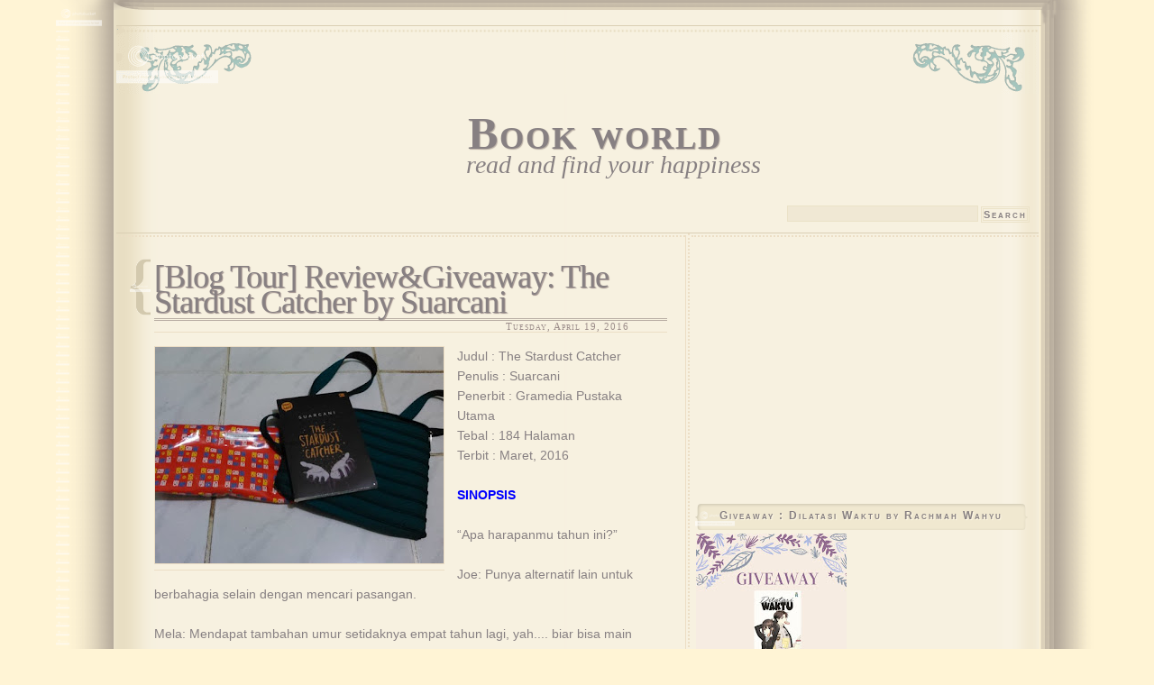

--- FILE ---
content_type: text/html; charset=UTF-8
request_url: https://duniakecilprili.blogspot.com/2016/04/blog-tour-review-stardust-catcher-by.html?showComment=1461321283932
body_size: 47414
content:
<!DOCTYPE html>
<html xmlns='http://www.w3.org/1999/xhtml' xmlns:b='http://www.google.com/2005/gml/b' xmlns:data='http://www.google.com/2005/gml/data' xmlns:expr='http://www.google.com/2005/gml/expr'>
<head>
<link href='https://www.blogger.com/static/v1/widgets/2944754296-widget_css_bundle.css' rel='stylesheet' type='text/css'/>
<meta content='text/html; charset=UTF-8' http-equiv='Content-Type'/>
<meta content='blogger' name='generator'/>
<link href='https://duniakecilprili.blogspot.com/favicon.ico' rel='icon' type='image/x-icon'/>
<link href='http://duniakecilprili.blogspot.com/2016/04/blog-tour-review-stardust-catcher-by.html' rel='canonical'/>
<link rel="alternate" type="application/atom+xml" title="Book world - Atom" href="https://duniakecilprili.blogspot.com/feeds/posts/default" />
<link rel="alternate" type="application/rss+xml" title="Book world - RSS" href="https://duniakecilprili.blogspot.com/feeds/posts/default?alt=rss" />
<link rel="service.post" type="application/atom+xml" title="Book world - Atom" href="https://www.blogger.com/feeds/1321591361086345460/posts/default" />

<link rel="alternate" type="application/atom+xml" title="Book world - Atom" href="https://duniakecilprili.blogspot.com/feeds/4397586262195280264/comments/default" />
<!--Can't find substitution for tag [blog.ieCssRetrofitLinks]-->
<link href='https://blogger.googleusercontent.com/img/b/R29vZ2xl/AVvXsEhBICg2uzOvO9dseY67EQzTEp5xmsvSu_O7oRE9RaHXVsIcBDWs2iwzZCHWLG7FU2fqsvt-q7z3XnB6_K0zOXDAFxhYYvGUBHp_yQc3e8lkax-s_WX8zyHSFO_RSwvS00CXHHBAMCYWlvw/s320/Cd6duTbUkAACTcf.jpg' rel='image_src'/>
<meta content='http://duniakecilprili.blogspot.com/2016/04/blog-tour-review-stardust-catcher-by.html' property='og:url'/>
<meta content='[Blog Tour] Review&amp;Giveaway: The Stardust Catcher by Suarcani' property='og:title'/>
<meta content='  Judul : The Stardust Catcher  Penulis : Suarcani  Penerbit : Gramedia Pustaka Utama  Tebal : 184 Halaman  Terbit : Maret, 2016   SINOPSIS ...' property='og:description'/>
<meta content='https://blogger.googleusercontent.com/img/b/R29vZ2xl/AVvXsEhBICg2uzOvO9dseY67EQzTEp5xmsvSu_O7oRE9RaHXVsIcBDWs2iwzZCHWLG7FU2fqsvt-q7z3XnB6_K0zOXDAFxhYYvGUBHp_yQc3e8lkax-s_WX8zyHSFO_RSwvS00CXHHBAMCYWlvw/w1200-h630-p-k-no-nu/Cd6duTbUkAACTcf.jpg' property='og:image'/>
<title>[Blog Tour] Review&Giveaway: The Stardust Catcher by Suarcani | Book world</title>
<style id='page-skin-1' type='text/css'><!--
/*
======================================
Blogger Template
Name:     Ultime Notizie
Designer: Lauren Thompson, Nymphont
URL:      http://www.nymFont.com
Demo URL: http://ultime-notizie-demo.blogspot.com
Date:     September 10, 2010 Updated September 28, 2010
Terms:    If you use this template link
to   http://www.nymFont.com
may not be removed. Do not add your links
to the bottom footer and redistribute. Thank you!
====================================== */
/* Variable definitions
========================
<Variable name="bodybgColor" description="Body Background Color"
type="color" default="#FFF4D5">
<Variable name="blogDescriptionColor" description="Blog Description Color"
type="color" default="#878082">
<Variable name="blogTitleColor" description="Blog Title Color"
type="color" default="#878082">
<Variable name="blogTitleLinkHoverColor" description="Blog Title Link Hover Color"
type="color" default="#78a7a4">
<Variable name="blogframeBgColor" description="Blog Background Color"
type="color" default="transparent">
<Variable name="blogframeBorderColor" description="Blog Border Color"
type="color" default="transparent">
<Variable name="contentBgColor" description="Content Background Color"
type="color" default="transparent">
<Variable name="contentBorderColor" description="Content Border Color"
type="color" default="#ecdec5">
<Variable name="headerBgColor" description="Header Background Color"
type="color" default="#b8ada3">
<Variable name="headerBorderColor" description="Header Border Color"
type="color" default="#ecdec5">
<Variable name="mainsidebarBgColor" description="Main Sidebar Background Color"
type="color" default="#ecdec5">
<Variable name="linkbarbgColor" description="Linkbar Background Color"
type="color" default="transparent">
<Variable name="linkbarBorderColor" description="Linkbar Border Color"
type="color" default="#8fa7a5">
<Variable name="linkbarmainBorderColor" description="Linkbar Main Border Color"
type="color" default="#dacfb4">
<Variable name="linkbartextbgColor" description="Linkbar Text Background Color"
type="color" default="#fff9e7">
<Variable name="linkbarTextColor" description="Linkbar Text Color"
type="color" default="#878082">
<Variable name="linkbarHoverBgColor" description="Linkbar Hover Background Color"
type="color" default="#878082">
<Variable name="linkbarHoverTextColor" description="Linkbar Hover Text Color"
type="color" default="#fff9e7">
<Variable name="linkbar2bgColor" description="Linkbar2 Background Color"
type="color" default="transparent">
<Variable name="linkbar2BorderColor" description="Linkbar2 Border Color"
type="color" default="#ecdec5">
<Variable name="linkbar2mainBorderColor" description="Linkbar2 Main Border Color"
type="color" default="#dacfb4">
<Variable name="linkbar2TextColor" description="Linkbar2 Text Color"
type="color" default="#8fa7a5">
<Variable name="linkbar2HoverTextColor" description="Linkbar2 Hover Text Color"
type="color" default="#878082">
<Variable name="imagebgColor" description="Photo Background Color"
type="color" default="#fff9e7">
<Variable name="imageBorderColor" description="Photo Border Color"
type="color" default="#ecdec5">
<Variable name="postbgColor" description="Posts Background Color"
type="color" default="transparent">
<Variable name="postBorderColor" description="Post Border Color"
type="color" default="#ecdec5">
<Variable name="postTitleColor" description="Post Title Color"
type="color" default="#878082">
<Variable name="postTitleBgColor" description="Post Title Background Color"
type="color" default="#9c8d8a">
<Variable name="posttitleBorderColor" description="Post Title Border Color"
type="color" default="#b8ada3">
<Variable name="dateHeaderColor" description="Date Header Color"
type="color" default="#9c8d8a">
<Variable name="textColor" description="Text Color"
type="color" default="#878082">
<Variable name="blogQuoteColor" description="Blog Quote Color"
type="color" default="#a59a8b">
<Variable name="blogQuoteBgColor" description="Blog Quote Background Color"
type="color" default="#fff9e7">
<Variable name="codeTextColor" description="Code Text Color"
type="color" default="#878082">
<Variable name="mainLinkColor" description="Main Link Color"
type="color" default="#78a7a4">
<Variable name="mainHoverLinkColor" description="Main Hover Link Color"
type="color" default="#b8ada3">
<Variable name="mainVisitedLinkColor" description="Main Visited Link Color"
type="color" default="#78a7a4">
<Variable name="postfooterbgColor" description="Postfooter Background Color"
type="color" default="#f0e8d4">
<Variable name="postfooterBorderColor" description="Postfooter Border Color"
type="color" default="#9c8d8a">
<Variable name="postfooterTextColor" description="Postfooter Text Color"
type="color" default="#b8ada3">
<Variable name="postfooterLinkColor" description="Postfooter Link Color"
type="color" default="#8fa7a5">
<Variable name="commentTabLinkColor" description="Comment Tab Link Color"
type="color" default="#8fa7a5">
<Variable name="sidebarHeaderBorderColor" description="Sidebar Header Border Color"
type="color" default="#ecdec5">
<Variable name="sidebar1HeaderBorderColor" description="Sidebar1 Header Border Color"
type="color" default="#ecdec5">
<Variable name="sidebar2HeaderBorderColor" description="Sidebar2 Header Border Color"
type="color" default="#ecdec5">
<Variable name="sidebar1BorderColor" description="Sidebar1 Border Color"
type="color" default="#ecdec5">
<Variable name="sidebar2BorderColor" description="Sidebar2 Border Color"
type="color" default="#ecdec5">
<Variable name="sidebar3BorderColor" description="Sidebar3 Border Color"
type="color" default="#ecdec5">
<Variable name="sidebar3HeaderBorderColor" description="Sidebar3 Header Border Color"
type="color" default="#ecdec5">
<Variable name="sidebar1bgColor" description="Sidebar1 Background Color"
type="color" default="transparent">
<Variable name="sidebar2bgColor" description="Sidebar2 Background Color"
type="color" default="transparent">
<Variable name="sidebar3bgColor" description="Sidebar3 Background Color"
type="color" default="transparent">'
<Variable name="sidebar1HeaderBgColor" description="Sidebar1 Header Background Color"
type="color" default="#fff9e7">
<Variable name="sidebar2HeaderBgColor" description="Sidebar2 Header Background Color"
type="color" default="#fff9e7">
<Variable name="sidebar3HeaderBgColor" description="Sidebar3 Header Background Color"
type="color" default="#fff9e7">
<Variable name="sidebar1HeaderColor" description="Sidebar1 Header Color"
type="color" default="#878082">
<Variable name="sidebar2HeaderColor" description="Sidebar2 Header Color"
type="color" default="#878082">
<Variable name="sidebar3HeaderColor" description="Sidebar3 Header Color"
type="color" default="#878082">
<Variable name="sidebar1TextColor" description="Sidebar1 Text Color"
type="color" default="#878082">
<Variable name="sidebar2TextColor" description="Sidebar2 Text Color"
type="color" default="#878082">
<Variable name="sidebar3TextColor" description="Sidebar3 Text Color"
type="color" default="#878082">
<Variable name="sidebar1LinkColor" description="Sidebar1 Link Color"
type="color" default="#78a7a4">
<Variable name="sidebar2LinkColor" description="Sidebar2 Link Color"
type="color" default="#78a7a4">
<Variable name="sidebar3LinkColor" description="Sidebar3 Link Color"
type="color" default="#78a7a4">
<Variable name="sidebar1HoverLinkColor" description="Sidebar1 Hover Link Color"
type="color" default="#878082">
<Variable name="sidebar2HoverLinkColor" description="Sidebar2 Hover Link Color"
type="color" default="#878082">
<Variable name="sidebar3HoverLinkColor" description="Sidebar3 Hover Link Color"
type="color" default="#878082">
<Variable name="commentbgColor" description="Comment Background Color"
type="color" default="transparent">
<Variable name="commentTitleColor" description="Comment Title Color"
type="color" default="#878082">
<Variable name="commentAuthorBorderColor" description="Comment Author Border Color"
type="color" default="#ecdec5">
<Variable name="commentTextColor" description="Comment Text Color"
type="color" default="#878082">
<Variable name="commentauthorColor" description="Comment Author Color"
type="color" default="#8fa7a5">
<Variable name="footerBorderColor"
description="Footer Border Color"
type="color" default="#ecdec5">
<Variable name="footerbgColor" description="Footer Background Color"
type="color" default="transparent">
<Variable name="footerHeaderBgColor" description="Footer Header Background Color"
type="color" default="#fff9e7">
<Variable name="footerHeaderColor" description="Footer Header Color"
type="color" default="#878082">
<Variable name="footerTextColor" description="Footer Text Color"
type="color" default="#878082">
<Variable name="footerLinkColor" description="Footer Link Color"
type="color" default="#78a7a4">
<Variable name="footerHoverLinkColor" description="Footer Hover Link Color"
type="color" default="#878082">
<Variable name="lowerbarListLineColor"
description="Lowerbar List Line Color"
type="color" default="#ecdec5">
<Variable name="lowerbarBorderColor"
description="Lowerbar Border Color"
type="color" default="#ecdec5">
<Variable name="lowerbarbgColor" description="Lowerbar Background Color"
type="color" default="transparent">
<Variable name="lowerbarTextColor" description="Lowerbar Text Color"
type="color" default="#b8ada3">
<Variable name="lowerbarLinkColor" description="Lowerbar Link Color"
type="color" default="#8fa7a5">
<Variable name="lowerbarHoverLinkColor" description="Lowerbar Hover Link Color"
type="color" default="#9c8d8a">
<Variable name="blogTitleFont" description="Blog Title
Font"
type="font"
default="normal bold 50px Georgia, Utopia, 'Palatino Linotype', Palatino, serif"
>
<Variable name="blogDescriptionFont" description="Blog Description Font"
type="font" default="italic normal 28px Georgia, Utopia, 'Palatino Linotype', Palatino, serif">
<Variable name="linkbarTextFont"
description="Linkbar Text Font"
type="font"
default="normal bold 12px 'Trebuchet MS', Trebuchet, sans-serif"
>
<Variable name="dateHeaderFont" description="Date
Header Font"
type="font"
default="normal normal 11px Georgia, Utopia, 'Palatino Linotype', Palatino, serif"
>
<Variable name="postTitleFont" description="Post Title
Font"
type="font"
default="normal normal 36px Georgia, Utopia, 'Palatino Linotype', Palatino, serif"
>
<Variable name="textFont" description="Text Font"
type="font"
default="normal normal 14px 'Trebuchet MS', Trebuchet, sans-serif"
>
<Variable name="quoteFont" description="Blog Quote
Font"
type="font"
default="normal normal 24px Georgia, Utopia, 'Palatino Linotype', Palatino, serif"
>
<Variable name="sidebar1HeaderFont"
description="Sidebar1 Title Font"
type="font"
default="normal bold 12px 'Trebuchet MS', Trebuchet, sans-serif"
>
<Variable name="sidebar2HeaderFont"
description="Sidebar2 Title Font"
type="font"
default="normal bold 12px 'Trebuchet MS', Trebuchet, sans-serif"
>
<Variable name="sidebar3HeaderFont"
description="Sidebar3 Title Font"
type="font"
default="normal bold 12px 'Trebuchet MS', Trebuchet, sans-serif"
>
<Variable name="sidebarTextFont"
description="Sidebar Text Font"
type="font"
default="normal normal 11px 'Trebuchet MS', Trebuchet, sans-serif"
>
<Variable name="postfooterTextFont"
description="Post-Footer Text Font"
type="font"
default="normal normal 11px Georgia, Utopia, 'Palatino Linotype', Palatino, serif"
>
<Variable name="commentTitleFont"
description="Comment Title Font"
type="font"
default="normal normal 36px Georgia, Utopia, 'Palatino Linotype', Palatino, serif"
>
<Variable name="commentTextFont"
description="Comment Text Font"
type="font"
default="normal normal 95% 'Avant Garde', 'Century Gothic', Helvetica, Sans-Serif"
>
<Variable name="footerHeaderFont"
description="Footer Header Font"
type="font"
default="normal bold 12px 'Trebuchet MS', Trebuchet, sans-serif"
>
<Variable name="footerTextFont" description="Footer
Text Font"
type="font"
default="normal normal 11px 'Trebuchet MS', Trebuchet, sans-serif"
>
*/
#navbar-iframe {
height:0px;
visibility:hidden;
display:none
}
#Navbar1 {
margin: 0;
padding: 0;
}
body {
margin: 0px;
padding: 0px;
text-align: left;
font-size:100%;
font:normal normal 14px 'Trebuchet MS', Trebuchet, sans-serif;
color: #878082;
background: #FFF4D5;background-image:url(https://lh3.googleusercontent.com/blogger_img_proxy/AEn0k_uTo4S0RQXvDGo2vXCMlBKbwYRPD8lrOjV-As8WI2h6LabTptsxGMfCtZ8GA9n0WamWftBdLi3bh-Q1AYq3HcAFrjB3I0PtmVRkJRfDHwzWSzdB-dXSfK4nCh2qfUveR722QJoebzT55P1IJx0nmlV-g5c=s0-d);
background-position:50% 50%;
background-repeat:repeat-y;
}
a {
color: #78a7a4;
text-decoration: none;
}
a:hover, a:active, a:focus {
text-decoration: none;
color: #b8ada3;
}
a:visited {
text-decoration:none;
color: #78a7a4;
}
#outer-wrapper {
margin: 0 auto;
padding: 0px 0px 0px 0px;
text-align: center;
position: relative;
width: 100%;background-image:url(https://lh3.googleusercontent.com/blogger_img_proxy/AEn0k_sAMHj6v3VQHtatjiKtx1ndxy53sBDGgH3gARd6Hss0l6dNEhhPPco6ngOZKlz9hy7KhJsAgs6cK9o-NNUp3EG_xEr1q0SPy4lORDZTfLcI-WgysNbwUQ3Lq5P_BWTnyNHFTCZp6RDdoADCPNKP8OM7efFxFRD27w=s0-d);background-position:top center;
background-repeat:no-repeat;
}
#content-wrapper {
width: 1023px;
margin:0px;
position: relative;
text-align: left;
}
#blog-wrapper {
margin: 0px auto;
text-align: center;
position: relative;
width: 1023px;
background:transparent;
}
#spacer {clear: both; margin: 0; padding: 0;}
#header-wrapper {
background-image:url(https://lh3.googleusercontent.com/blogger_img_proxy/AEn0k_t-TL92QjM_FLx8rQ1kNfjw-7z2KDIgszXr64s3ZJV5dnVpCFWMhWzp4SpO8ZhLJ-M0KBB41Aq59-HaWtrDuE5wGACvpNoMPcSYQTrRcWy2qANFhskrstQ2DWNchREc0FdEu0cRdp3xDAXvDwgYpxdpEYaXuqrpwnydIQ=s0-d);background-position:top center;
background-repeat:no-repeat;
margin: 0px;
word-wrap: break-word;
overflow: hidden;position:relative;
}
#header {
margin:0px;padding: 90px 0px 10px 40px;
word-wrap: break-word;position:relative;bottom:0px;
overflow: hidden;position:relative;
}
#header .description {font:italic normal 28px Georgia, Utopia, 'Palatino Linotype', Palatino, serif;
color:#878082;
text-align:center;position:relative;bottom:0px;
letter-spacing:0px;margin: -10px 0px 2px 0px;
padding: 0px 0px 10px 40px;
}
#header h1 {
margin: 0px;
position:relative;bottom:0px;
color: #878082;text-shadow:1px 1px 1px #b8ada3;
font: normal bold 50px Georgia, Utopia, 'Palatino Linotype', Palatino, serif;Font-variant:small-caps;
letter-spacing:2px;
text-align:center;
}
#header h1 a, #header h1 a:visited {
text-decoration: none;
color: #878082;
}
#header h1 a:hover, #header h1 a:active, #header h1 a:focus {
color: #78a7a4;
text-decoration: none;
}
#header a img {
margin: 0px;
padding:0px;
border: 0;
position: relative;
top: 0px;
left: 0px;
}
#linkbar {
background:transparent;font: normal bold 12px 'Trebuchet MS', Trebuchet, sans-serif;overflow: hidden;
margin: 0px 0px 0px 0px;height:37px;border-bottom:1px solid #dacfb4;
padding:0px 0px 0px 15px;max-height:37px;min-height:37px;
}
#linkbar ul {float:left;
margin: 0px 0px 0px 0px;
padding: 0px 0px 0px 0px;
text-align: center;
list-style-type:none;
text-indent:0px;
}
#linkbar li{
display: inline;width:100px!important;
margin: 0px 1px;height:37px;
padding: 19px 0px 0px 0px;float:left;background-image:url(https://lh3.googleusercontent.com/blogger_img_proxy/AEn0k_vGezKKunoJVynnSd260hcyOOW-yWTGcFb_vaaqT9IxDI9WMtTJKGsGbL7pkFClJfKrcbPcuQX5JXb6izLIsoskGIXs3QjbgthSFJ9aF-OA1m1ylhpCWaMx0ZWIacPeV9hPijs5WQc0gq-b0eCzXhJ5yfk6i9Q=s0-d);background-repeat:no-repeat;background-position:-100px 0px;
}
#linkbar li:hover {
display: inline;width:100px!important;
margin: 0px 1px;height:37px;color: #fff9e7;text-shadow:1px 1px 1px #878082;
padding: 19px 0px 0px 0px;float:left;background-position:top left;
}
#linkbar li a:hover{color: #fff9e7;text-shadow:1px 1px 1px #878082;}
#linkbar h2 {
margin: 0px;
padding: 0px;
display: none;
visibility: hidden;
}
#linkbar a, #linkbar a:visited {
margin: 0px 0px 0px 0px;
padding:20px 0px 3px 0px;text-shadow:1px 1px 1px #fff9e7;Font-variant:small-caps;
letter-spacing:2px;
color: #878082;
}
#linkbar a:hover, #linkbar a:active, #linkbar a:focus {
color: #fff9e7;text-shadow:1px 1px 1px #878082;Font-variant:small-caps;
letter-spacing:2px;
}
#linkbar2 h2 {
margin: 0px;
padding: 0px;
display: none;
visibility: hidden;
}
#linkbar2 ul {float:right;
margin:0px;padding:0px;
list-style-type:none;
text-indent:0px;
}
#linkbar2 li {
display: inline;float:right;
}
#linkbar2{font:normal normal 11px Georgia, Utopia, 'Palatino Linotype', Palatino, serif;clear:both;display:block;margin:0px 0px 0px 0px;width:1010px;overflow:hidden;color:#8fa7a5;background:transparent!important;border-bottom:1px solid #dacfb4;padding:20px 8px 8px 8px }
#linkbar2 a,#linkbar2 a:visited {color:#8fa7a5;padding: 5px 10px;
border-left: 1px solid #ecdec5;Font-variant:small-caps;
letter-spacing:1px;}
#linkbar2 a:hover, #linkbar2 a:active, #linkbar2 a:focus {color:#878082;padding: 5px 10px;
border-left: 1px solid #ecdec5;Font-variant:small-caps;
letter-spacing:1px;}
#linkbar img,  #linkbar a img, #linkbar a:link img, #linkbar2 img,  #linkbar2 a img, #linkbar2 a:link img, .linkbar img, .linkbar a img, .linkbar a:link img, .linkbar2 img, .linkbar2 a img, .linkbar2 a:link img {margin:0px!important;border:0px!important;padding:0px!important;background:transparent!important;}
#main-wrapper {
float: left;
position: relative;border-right:2px dotted #ecdec5;
margin: 0px 0px 0px 0px;
padding: 0px;width: 634px;
}
#main {
margin: 0px 0px 0px 0px;
padding: 0px 2px 0px 0px;
color: #878082;
font: normal normal 14px 'Trebuchet MS', Trebuchet, sans-serif;
}
#main .widget {
padding: 0px;margin: 2px 0px 0px 0px;
}
h2.date-header {border-top:3px double #b8ada3;border-bottom:1px solid #ecdec5;
margin: 0px 20px 0px 42px;
padding: 0px 42px 0px 0px;
text-align: right;
font: normal normal 11px Georgia, Utopia, 'Palatino Linotype', Palatino, serif;
Font-variant:small-caps;
letter-spacing:1px!important;
color: #9c8d8a;
}
.date-header {
margin: 2px;
padding: 0px;
}
.post {background: transparent;background-image:url(https://lh3.googleusercontent.com/blogger_img_proxy/AEn0k_t_XEsl6-IdniGKuHcJMkomvioACT8umNY7k02JavZ1snz96IM0ka9yBvPLX8AJHIVoUDd3tS8VZ7S3MkiU9onU0CRo-LJW2VR_2IsuxG63erLEFse9jiPlnNISJARdO2fsO3cCum04tS5g8nOgB_o=s0-d);background-position:15px 25px;
background-repeat:no-repeat;border-right:1px solid #ecdec5;
margin: 0px 0px 2px 0px;
padding:0px 0px 10px 0px;
text-align: left;
}
.post-body {margin:0px 0px 0px 0px;padding:15px 42px;clear:both;line-height: 1.6em;}
.post h3{
margin: 0px;
padding:30px 5px 4px 42px;
color: #878082;display:block;border-top:2px dotted #ecdec5;
font: normal normal 36px Georgia, Utopia, 'Palatino Linotype', Palatino, serif;text-shadow:1px 1px 1px #9c8d8a;
text-decoration: none;
letter-spacing:-1px;
text-align: left;
line-height: .8em;
}
.post-body h2, .post-body h3, .post-body h4, .post-body h1 {
margin: 0px;padding:0px;
color: #878082;display:block;
font: normal normal 36px Georgia, Utopia, 'Palatino Linotype', Palatino, serif;
text-decoration: none;
letter-spacing:-1px;
text-align: left;
}
.post h3 a, .post h3 a:visited{
color: #878082;
text-decoration: none;
}
.post h3 a:hover, .post h3 a:active, .post h3 a:focus  {
color:#78a7a4;
}
.post-body p {
margin: 0px;
padding: 0px;
height: 1%;
overflow: visible;
}
.post-body a, .post-body a:visited {
color: #78a7a4; border-bottom:1px solid #ecdec5;font-weight:bold;
}
.post-body a:hover, .post-body a:active, .post-body a:focus{
color: #b8ada3;border-bottom:1px solid transparent;font-weight:bold;
}
.post ul {
margin: 10px 0px;
padding: 0px 15px;
list-style-type: disc;
line-height: 1.5em;
}
.post ol {
margin: 0px;
padding: 10px 0px 10px 20px;
}
.post li {
margin: 0px 0px 0px 20px;
padding: 0px;
line-height: 1.5em;
}
.post img {margin:0px;}
.post a img {
padding: 0px;
border: 1px solid #ecdec5;
background:#fff9e7;
}
.post a:hover img {
padding: 0px;
border: 1px solid #fff9e7;
background:#ecdec5;
}
.post-footer {
maring:0px;
padding:0px 42px 0px 42px;
text-align: left;
font: normal normal 11px Georgia, Utopia, 'Palatino Linotype', Palatino, serif;
color: #b8ada3;
font-weight: normal;
Font-variant:small-caps;
letter-spacing:1px;
}
.post-footer a, .post-footer a:visited  {
color: #8fa7a5;
Font-variant:small-caps;
letter-spacing:1px!important;
}
.post-footer a:hover, .post-footer a:active, .post-footer a:focus {
Font-variant:small-caps;
letter-spacing:1px!important;
color: #b8ada3;
}
.post-footer .post-comment-link {float:right;Font-variant:small-caps;
letter-spacing:1px!important;}
.post-footer .post-comment-link a, .post-footer .post-comment-link a:visited {
padding:10px;Font-variant:small-caps;
letter-spacing:1px!important;
background: #fff9e7;
color: #8fa7a5;
}
.post-footer .post-comment-link a:hover, .post-footer .post-comment-link a:active, .post-footer .post-comment-link a:focus {
padding:10px;Font-variant:small-caps;
letter-spacing:1px!important;
background:#8fa7a5;
color:  #fff9e7;
}
.post-footer a img {
margin: 0px;
padding: 0px;
border:0px;
background:transparent!important;
}
#blog-pager{font:normal bold 12px 'Trebuchet MS', Trebuchet, sans-serif;Font-variant:small-caps;
letter-spacing:2px;padding:15px 42px;border-top:2px dotted #ecdec5;margin: 0px;btext-align:center;
}
#blog-pager a, #blog-pager a:visited {
color: #78a7a4;
background-repeat:no-repeat;
}
#blog-pager a:hover, #blog-pager a:active, #blog-pager a:focus {
color: #b8ada3;
}
#blog-pager-newer-link {
float: right;
margin: 0px;
padding-right: 5px;
}
#blog-pager-older-link {
float: left;
margin: 0px;
padding-left: 5px;
}
.feed-links {
display:none;visibility:hidden;
}
.feed-links a, .feed-links a:visited {color: #78a7a4}
.feed-links a:hover, .feed-links a:active, .feed-links a:focus {
color: #b8ada3}
#side-wrapper {border-top:2px dotted #ecdec5;
top:0px;
margin: 2px 0px 0px 0px;background:transparent;width:385px;
word-wrap: break-word; position:relative;
float: right;
}
#sidebar-wrapper {
float: left;
margin:0px;
padding: 0px;clear:right;
word-wrap: break-word;
}
.sidebar {
margin: 0px;
padding: 0px;
text-align: left;
font: normal normal 11px 'Trebuchet MS', Trebuchet, sans-serif;
}
#sidebar2 {border-right: 1px solid #ecdec5;
width: 191px;line-height: 2.0em!important;
max-width: 191px;background:transparent;border-bottom: 1px solid #ecdec5;
color: #878082;
}
#sidebar3 {background:transparent;border-bottom: 1px solid #ecdec5;
width: 191px;line-height: 2.0em!important;
max-width: 191px;margin:0px 0px 0px 0px;
color: #878082;
}
#sidebar1 {background:transparent;
width: 384px;line-height: 2.0em!important;
color: #878082;border-bottom: 1px solid #ecdec5;
}
#sidebar1 .widget, #sidebar2 .widget, #sidebar3 .widget {
padding:0px 10px 5px 5px;margin:0px 0px 0px 0px;line-height: 2.0em!important;
}
#sidebar1 h2 {
margin: 3px -8px -3px -11px;padding: 14px 5px 0px 5px;height:30px;
text-align: center;background-image:url(https://lh3.googleusercontent.com/blogger_img_proxy/AEn0k_tlMLEjXMsPIucyA04EEQ8qvbncGBOb1EMXrm-8d-yqHwwkIqWK4OQ9vdIo3i0RQObNc6dcNSa428NRutF806caetFpQbs8Ijsm_GOTcW0dgNWxyUeaTAMncDdo_iBKJFBgd7S8y-71tbfYh43l2QhLvK1Aec2_hg=s0-d);background-position:center center;
background-repeat:no-repeat;
color: #878082;
font: normal bold 12px 'Trebuchet MS', Trebuchet, sans-serif;
Font-variant:small-caps;
letter-spacing:2px;
text-shadow:1px 1px 1px #fff9e7;
}
#sidebar2 h2, #sidebar3 h2{
margin: 3px -8px -3px -11px;padding: 14px 5px 0px 5px;height:30px;
text-align: center;background-image:url(https://lh3.googleusercontent.com/blogger_img_proxy/AEn0k_tBjFi6WgOrzpL3BzGShHLjswaQSV-rmPUL_NxSCBT8xd0KiQ3rVQSHfT0lH1EjGHxhF6v5pEfYt_CiymYVMArmM-nqF5lnNPrPNJgqzZdTtpuDuAOQitp-2kYmqAqaCLvBpouKLPDdsXQ0fHFN4NwCfnbfhYOOWi_yQ_BGAeWCYA=s0-d);background-position:center center;
background-repeat:no-repeat;
text-shadow:1px 1px 1px #fff9e7;
color: #878082;
font: normal bold 12px 'Trebuchet MS', Trebuchet, sans-serif;
Font-variant:small-caps;
letter-spacing:2px;
}
.sidebar ul{
margin: 0px;
padding: 0px;
list-style-type: none;
}
.sidebar li{padding:2px;
border-bottom: 3px double #ecdec5;
display:block;}
.sidebar li:hover{padding:2px;
border-bottom: 3px double transparent;
display:block;}
#BlogArchive1 ul {
margin: 5px 0px;
padding: 0px;
list-style-type: none;
}
#BlogArchive1 li {
margin: 0px;
padding: 0px;
line-height: 1.5em;
}
#sidebar1 a, #sidebar1 a:visited  {
color: #78a7a4;
text-decoration: none;
}
#sidebar1 a:hover, #sidebar1 a:active, #sidebar1 a:focus {
text-decoration: none;
color: #878082;
}
#sidebar2 a, #sidebar2 a:visited {
color: #78a7a4;
text-decoration: none;
}
#sidebar2 a:hover, #sidebar2 a:active, #sidebar2 a:focus {
text-decoration: none;
color: #878082;
}
#sidebar3 a, #sidebar3 a:visited {
color: #78a7a4;
text-decoration: none;
}
#sidebar3 a:hover, #sidebar3 a:active, #sidebar3 a:focus {
text-decoration: none;
color: #878082;
}
.sidebar a img {
margin: 0px;
padding: 0px;
border:0px;
}
.profile-img a img {
float: left;
margin: 10px;
padding: 0px;
}
.profile-textblock {
margin: 10px;
padding:0px;
}
.profile-data {
margin: 0px;
padding: 10px 0px 0px 0px;
font-weight: normal;
font-style:normal;
}
.profile-datablock {
margin: 0px;
padding: 0px ;
}
.profile-link {
margin: 0px;
padding: 0px;
}
blockquote {background:#fff9e7;background-image:url(https://lh3.googleusercontent.com/blogger_img_proxy/AEn0k_vh-Ibaf7eBncMleLt0hPi3YfYhYfPiFBhsOebc5qyVTYIS2GqqOIG_pygD8QaWjxeTXexopBuC5fjZbivfJ_bkukUHXFV-Ee2rXic7_7_fdvpGyOkxDXwq4Q8EiJEbG2aeNlSW7YCCqLqWaCUQQLPm_UI79FZe=s0-d);background-position:top center;
background-repeat:no-repeat;color:#a59a8b;
margin: 20px 30px;padding:60px 10px 10px 10px;
font: normal normal 24px Georgia, Utopia, 'Palatino Linotype', Palatino, serif;}
blockquote p{}
blockquote p:first-letter {
float: left;
margin: 0px;
font: normal bold 50px Georgia, Utopia, 'Palatino Linotype', Palatino, serif;
}
blockquote p:first-line {font: normal normal 24px Georgia, Utopia, 'Palatino Linotype', Palatino, serif;font-weight:bold!important;
font-variant: small-caps;}
code {color: #878082;}
#comments {
margin: 5px;
padding: 0px 10px;
text-align: left;
background: transparent;
color: #878082;
font: normal normal 14px 'Trebuchet MS', Trebuchet, sans-serif;
}
#comments a img {
margin: 0px;
padding: 0px;
border:0px;
}
#comments h4 {
margin: 0px ;
padding: 0px;
color: #878082;
font: normal normal 36px Georgia, Utopia, 'Palatino Linotype', Palatino, serif;
letter-spacing:-2px;
}
.deleted-comment {
font-style:italic;
color:gray;
margin: 3px 0px;
}
.comment-author {
margin: 0px;
padding: 10px 0px 5px 0px;
color: #8fa7a5;
border-top: 1px dashed #ecdec5;
}
.comment-author a, .comment-author a:visited {
color: #8fa7a5;}
.comment-author a:hover, .comment-author a:active, .comment-author a:focus {
color: #b8ada3;}
.comment-body {
margin: 0px;
padding: 0px;
}
.comment-footer {
margin: 0px 0px 20px 0px;
padding: 0px;
}
.comment-timestamp, .comment-timestamp a {
margin: 0px;
padding: 5px 0px;
text-decoration: none;
text-align:right;
}
.comment-body p {
margin: 0px;
padding: 0px;
line-height: 1.4em;
}
#comments ul {
margin: 0px;
padding: 0px;
list-style-type:disc;
}
#comments li {
margin: 0px;
padding: 0px;
}
a.comment-link {
padding: 0px;
}
html>body a.comment-link {
padding-left: 0px;
}
#footer-wrapper {
clear: both;
display: inline;
float: left;
width: 1023px;
margin: 0px 0px 2px 0px;
padding: 0px;
font:normal normal 11px 'Trebuchet MS', Trebuchet, sans-serif;
color:#878082;
background:transparent;line-height: 1.7em;
border-top:1px solid #ecdec5;border-bottom:1px solid #ecdec5;
}
#footer {
margin: 0px;
text-align: left;
color: #878082;
font: normal normal 11px 'Trebuchet MS', Trebuchet, sans-serif;
line-height: 1.7em;
}
#footer .widget {
margin: 0px;
padding: 0px;
}
.footer a,  .footer a:visited{
color: #878082;
text-decoration: none;
}
.footer a:hover, .footer a:active, .footer a:focus {
color: #878082;
text-decoration: none;
}
#lowerbar-wrapper {float: left;
margin: 0px;
width:340px;line-height: 1.7em;
text-align: left;
word-wrap: break-word; }
#lowerbar-middle {float: left;
margin: 0px;
width:340px;line-height: 1.7em;
text-align: left;
word-wrap: break-word; }
#lowerbar-wrapper h2	{color: #878082;margin: 3px -8px 0px -8px;padding: 14px 5px 0px 5px;height:30px;
text-align: center;background-image:url(https://lh3.googleusercontent.com/blogger_img_proxy/AEn0k_sEg1sty-8a5qIlfoxxsyJDBVM-2rasA6b2AWaXGXu9q3Ox5inr7kL1zjeC5QIyurOA9tL6LnXSqSMsv_jmMik4HpbDYktLpDzsXSG0sagFRBM3LWmVPQP_xGrd1WdzQh1OWCgPIy7HcpaUn_SjjltQWH923y-PN-KYXVoQvLE=s0-d);background-position:center center;
background-repeat:no-repeat; text-shadow:1px 1px 1px #fff9e7;
}
.lowerbar {margin: 0px; padding: 0px;line-height: 1.7em;}
.lowerbar .widget {margin: 3px 0px 0px 0px; border-top:2px dotted #ecdec5;
padding:0px 10px;}
.lowerbar h2 {text-align:right;
color: #878082;margin: 0px;
font: normal bold 12px 'Trebuchet MS', Trebuchet, sans-serif;padding: 15px 10px 3px 0px;
Font-variant:small-caps;
letter-spacing:2px
}
#lowerbar-wrapper a img, #lowerbar-middle a img {
margin: 0px;
padding: 0px;
border:0px;
}
.lowerbar ul {margin: 5px;
padding: 0px;
list-style-type: none;}
.lowerbar li {padding: 5px;
display:block;
border-bottom: 3px double #ecdec5;
}
.lowerbar li:hover, .lowerbar li:active, .lowerbar li:focus{
padding: 5px;
display:block;
border-bottom: 3px double transparent;
}
#lowerbar1, #lowerbar2, #lowerbar3 {line-height: 2.0em!important;}
.lowerbar a, .lowerbar a:visited {display:block;
color:#78a7a4;text-decoration: none!important;}
.lowerbar a:hover, .lowerbar a:active, .lowerbar a:focus {color:#878082;text-decoration: none!important;}
#main .status-msg-wrap { background: transparent;
font:normal normal 14px 'Trebuchet MS', Trebuchet, sans-serif!important; font-weight:normal!important;}
#main .status-msg-body {background: transparent;
font:normal normal 14px 'Trebuchet MS', Trebuchet, sans-serif!important; font-weight:normal!important;}
#main .status-msg-body a {background: transparent;
font:normal normal 14px 'Trebuchet MS', Trebuchet, sans-serif!important; font-weight:normal!important; }
#main .status-msg-bg {background: transparent;
font:normal normal 14px 'Trebuchet MS', Trebuchet, sans-serif!important; font-weight:normal!important;}
#main .status-msg-border{border:1px solid transparent;background: transparent;
font:normal normal 14px 'Trebuchet MS', Trebuchet, sans-serif!important; font-weight:normal!important;}
#main .status-msg-body b { font:normal normal 14px 'Trebuchet MS', Trebuchet, sans-serif!important; font-weight:normal!important;}
body#layout #outer-wrapper
{width: 800px;}
body#layout #blog-wrapper,
body#layout #footer-wrapper,
body#layout #bottom-credit,
body#layout #content-wrapper
{width: 790px;margin: 5px 0px;}
body#layout #linkbar,
body#layout #linkbar2,
body#layout #header-wrapper,
body#layout #header
{width: 750px;margin: 5px 0px;}
body#layout #main-wrapper
{width:450px;float:left;margin:5px;}
body#layout #main
{width:450px;float:left;margin:5px;}
body#layout #side-wrapper
{width:280px;}
body#layout #sidebar-wrapper
{}
body#layout #sidebar2{
width: 125px;
float:left;
margin:5px;}
body#layout #sidebar3{
width: 125px;
float:left;
margin:5px;}
body#layout #sidebar1
{width:250px;float:left;clear:both;
margin:5px;}
body#layout #lowerbar-wrapper, body#layout #lowerbar-middle
{width:250px;
float:left;
margin-left: 10px;}
#bottom-credit{font:normal normal 11px Georgia, Utopia, 'Palatino Linotype', Palatino, serif;Font-variant:small-caps;
letter-spacing:1px;clear:both;display:block;padding:20px;text-align:center;color:#b8ada3;background:transparent;border-top:2px dotted #ecdec5;}
#bottom-credit a, #bottom-credit a:visited {color:#8fa7a5;}
#bottom-credit a:hover, #bottom-credit a:active, #bottom-credit a:focus {color:#9c8d8a;}

--></style>
<link href='https://www.blogger.com/dyn-css/authorization.css?targetBlogID=1321591361086345460&amp;zx=80d88d82-9daf-4e61-a0ff-88beaa67b372' media='none' onload='if(media!=&#39;all&#39;)media=&#39;all&#39;' rel='stylesheet'/><noscript><link href='https://www.blogger.com/dyn-css/authorization.css?targetBlogID=1321591361086345460&amp;zx=80d88d82-9daf-4e61-a0ff-88beaa67b372' rel='stylesheet'/></noscript>
<meta name='google-adsense-platform-account' content='ca-host-pub-1556223355139109'/>
<meta name='google-adsense-platform-domain' content='blogspot.com'/>

<!-- data-ad-client=ca-pub-3229237998491251 -->

</head>
<body>
<div id='outer-wrapper'>
<!-- skip links for text browsers -->
<span id='skiplinks' style='display:none;'>
<a href='#main'>skip to main </a> |
<a href='#sidebar'>skip to sidebar</a>
</span>
<div id='blog-wrapper'><div class='linkbar2 no-items section' id='linkbar2'>
</div>
<div id='header-wrapper'>
<div class='header section' id='header'><div class='widget Header' data-version='1' id='Header1'>
<div id='header-inner'>
<div class='titlewrapper'>
<h1 class='title'>
<a href='https://duniakecilprili.blogspot.com/'>
Book world
</a>
</h1>
</div>
<div class='descriptionwrapper'>
<p class='description'><span>read and find your happiness</span></p>
</div>
</div>
</div></div></div>
<div id='linkbar'><div id='searchbox' style='float:right;text-align:center;margin: 7px 10px 0px 0px'>
<form action='/search' id='searchthis' method='get' style='display: inline;'>
<input id='search-box' name='q' size='25' style='font: normal normal 14px "Trebuchet MS", Trebuchet, sans-serif;border: 1px solid #ebe2c8;        background:#f0e8d4;         padding:0px;  color: #878082;' type='text'/>
<input id='search-btn' style='font:11px "Trebuchet MS", Trebuchet, sans-serif;font-weight:bold;Font-variant:small-caps; letter-spacing:2px;background:transparent;padding:0px;color:#878082;border:3px double #ebe2c8;' type='submit' value='Search'/>
</form></div>
<div class='linkbar no-items section' id='linkbar'>
</div>
</div>
<div id='content-wrapper'>
<div id='main-wrapper'>
<div class='main section' id='main'><div class='widget Blog' data-version='1' id='Blog1'>
<div class='blog-posts hfeed'>
<!--Can't find substitution for tag [defaultAdStart]-->
<div class='post-outer'>
<div class='post hentry uncustomized-post-template'>
<a name='4397586262195280264'></a>
<h3 class='post-title entry-title'>
<a href='https://duniakecilprili.blogspot.com/2016/04/blog-tour-review-stardust-catcher-by.html'>[Blog Tour] Review&Giveaway: The Stardust Catcher by Suarcani</a>
</h3>
<div class='post-header'>
<div class='post-header-line-1'></div>

        <div class="date-outer">
      
<h2 class='date-header'><span>Tuesday, April 19, 2016</span></h2>

        <div class="date-posts">
      
</div>
<div class='post-body entry-content'>
<div class="separator" style="clear: both; text-align: center;">
<a href="https://blogger.googleusercontent.com/img/b/R29vZ2xl/AVvXsEhBICg2uzOvO9dseY67EQzTEp5xmsvSu_O7oRE9RaHXVsIcBDWs2iwzZCHWLG7FU2fqsvt-q7z3XnB6_K0zOXDAFxhYYvGUBHp_yQc3e8lkax-s_WX8zyHSFO_RSwvS00CXHHBAMCYWlvw/s1600/Cd6duTbUkAACTcf.jpg" imageanchor="1" style="clear: left; float: left; margin-bottom: 1em; margin-right: 1em;"><img border="0" height="240" src="https://blogger.googleusercontent.com/img/b/R29vZ2xl/AVvXsEhBICg2uzOvO9dseY67EQzTEp5xmsvSu_O7oRE9RaHXVsIcBDWs2iwzZCHWLG7FU2fqsvt-q7z3XnB6_K0zOXDAFxhYYvGUBHp_yQc3e8lkax-s_WX8zyHSFO_RSwvS00CXHHBAMCYWlvw/s320/Cd6duTbUkAACTcf.jpg" width="320" /></a></div>
Judul : The Stardust Catcher<br />
Penulis : Suarcani<br />
Penerbit : Gramedia Pustaka Utama<br />
Tebal : 184 Halaman<br />
Terbit : Maret, 2016<br />
<br />
<b><span style="color: blue;">SINOPSIS</span></b><br />
<br />
<span id="freeText3056323953762665248">&#8220;Apa harapanmu tahun ini?&#8221;<br /><br />Joe: Punya alternatif lain untuk berbahagia selain dengan mencari pasangan.<br /><br />Mela: Mendapat tambahan umur setidaknya empat tahun lagi, yah.... biar bisa main remi lebih lama lagi sih.<br /><br />Bermula
 dari secarik kertas dalam jaket di commuter line, Joe dan Mela 
bercengkerama lewat ask.fm. Selama setahun, hanya lewat media sosial 
itulah mereka berhubungan. Hingga Joe tertinggal rombongan saat liburan 
bersama teman-teman kuliahnya. Ia tersesat di Bali. Sendirian.<br /><br />Saat
 itulah Sally Cinnamon muncul dan mengaku sebagai peri yang akan 
mempertemukan Joe dengan jodohnya. Wait, peri jodoh? Yang benar saja? 
Ditemani Sally, Joe berusaha mencari rombongannya. Petualangan yang 
mempertemukannya dengan Mela, si spa therapist yang sekarat.<br /><br />Apakah
 Mela jodoh yang dimaksud Sally? Apakah Joe benar-benar tersesat dan 
bukannya sengaja menghilang karena protes akan perceraian orangtuanya?</span><br />
<span id="freeText3056323953762665248"></span><br />
<a name="more"></a><span id="freeText3056323953762665248">------------------------------------------------------</span><br />
<span id="freeText3056323953762665248"><b><span style="color: blue;">REVIEW</span></b></span><br />
<br />
<span id="freeText3056323953762665248"><span style="color: blue;"><span style="color: black;">Berawal dari penemuan Joe akan secarik kertas misterius dalam sebuah kereta commuterline, Joe mendapati dirinya berkenalan dengan Mela di dunia Maya. Akun ask.fm Mela dipenuhi dengan jawaban nyeleneh yang diberikan Mela </span></span>yang menimbulkan rasa penasaran pada diri Joe. Joe menjadi sering melempar pertanyaan pada akun ask.fm Mela dan Mela pun melakukan hal yang sama.</span><br />
<span id="freeText3056323953762665248">Tapi tanpa disadari Joe, penemuan secarik kertas yang tidak sengaja itu disebabkan oleh iseng sosok misterius yang bahagia usahanya berhasil.&nbsp;</span><br />
<span id="freeText3056323953762665248"><br /></span>
<span id="freeText3056323953762665248">Joe merupakan sosok laki-laki yang masih menempuh studinya di bangku kuliahnya. Keluarganya mulai tidak harmonis saat kedua orangtuanya ingin bercerai bahkan sudah sama-sama memiliki pasangan baru. Joe merasa rumah bukanlah tempat yang nyaman lagi. Merasa ada kesempatan untuk melarikan diri saat ada kegiatan darmawisata ke Bali bersama teman-temannya, Joe sangat bersemangat. Joe bahkan menyakiti kedua orangtuanya sebelum pergi ke Bali dengan perkataannya yang terdengar kasar.</span><br />
<blockquote class="tr_bq">
<span id="freeText3056323953762665248">"Mereka orangtua yang berbeda. Mereka egois, tidak mengerti bagaimana rasanya menjadi anak yang selama belasan tahun bahagia dan mengira akan bahagia untuk selamanya, tapi tiba-tiba.... semua buyar begitu saja." (halaman 100)</span></blockquote>
Keinginannya ke Bali untuk melarikan diri dari kedua orangtua Joe tidak berjalan mulus seperti keinginannya. Baru saja tiba di Bali, Joe bertemu dengan sosok perempuan aneh yang melambai-lambai ke arahnya. Bahkan saat Joe bertanya kepada teman-temannya, mereka tidak melihat sosok perempuan yang ditunjukkannya.<br />
<br />
Hal itu semakin ngeri saat Joe benar-benar bertemu kembali dengan sosom perempuan misterius itu. Joe takut setengah mati. Joe mengira dia diikuti oleh hantu penunggu pesawat. Namun kesialan mulai menghampiri Joe. Joe ditinggal oleh teman-teman rombongannya sendirian dalam sebuah <i>rest area </i>tanpa memiliki alat komunikasi dan uang yang melekat dalam tubuhnya. Semua barang berharga Joe berada dalam bis yang dia tumpangi.<br />
<br />
Merasa ini adalah ulah sosok perempuan misterius yang diketahui Joe bernama Sally, Joe semakin kesal. Terlebih lagi Sally terus mengikutinya kemanapun Joe pergi. Apalagi Sally mengaku bahwa dia adalah sosok peri jodoh yang akan membawa Joe pada jodohnya. Aneh! Perempuan aneh!<br />
Karena sosok Sally juga Joe harus mengalami hal buruk berkali-kali di Bali, hampir mau mati kedinginan bahkan dianggap gila karena tidak ada seorangpun yang melihat sosok Sally dalam bentuk nyata.<br />
<br />
Lalu bagaimana akhir petualangan Joe di Bali? Akankah konflik yang dialami Joe berakhir manis? Siapa sebenarnya peri jodoh itu? Manusia atau mahkluk kasat mata?<br />
------------------------------------------<br />
Saat pertama kali membaca sinopsis yang diberikan pada belakang buku <b>The Stardust Catcher, </b>aku langsung tertarik dan penasaran akan alur cerita di dalamnya. Peri jodoh? Baru kali bukan tema itu diangkat dalam lini <i>young adult</i> lokal?<br />
<br />
Rasa penasaranku semakin meningkat karena sosok Sally. Digambarkan berpakaian aneh dan suka muncul tiba-tiba dalam sekitar Joe. Sally membuatku berpikir dan menebak apakah dia benar-benar peri? Atau manusia?<br />
<br />
Hal unik yang aku temukan dalam novel ini adalah bocoran pada halaman muka kalau novel ini dibuat karena tantangan yang diberikan editor untuk membuat sebuah cerita dari lagu <b>Stone Roses- Sally Cinnamon. </b>Aku pun langsung mencari lagu tersebut dan voila! Aku merasakan kepedihan yang coba disampaikan oleh penyanyinya.<br />
<br />
Ini adalah pertama kali aku membaca tulisan Suarcani. Namun aku harus memuji akan kemampuan penulis dalam merangkai kata dan menciptakan dongeng untuk dibaca pada zaman sekarang. Yup! Membaca kisah ini membawaku seperti sedang diceritakan dongeng mengenai peri jodoh oleh penulisnya. Benar-benar menarik. Alih-aluh sosom peri biasanya diceritakan saat usia kita masih kecil, kali ini penulis membawanya untuk segmen remaja bahkan dewasa. Dan penulis berhasil akan hal itu.<br />
<br />
Banyak hal sederhana yang ditampilkan penulis dalam bukunya ini. Seperti akun media ask.fm serta penggambaran perilaku manusia yang semakin tergantung akan sebuah teknologi pada zaman sekarang ini. Penggambaran sederhana tersebut membuat pembaca terasa dekat dan menyatu dengan keseluruhan cerita yang diberikan. <br />
<br />
Mengambil setting tempat di Bali juga digambarkan dengan baik oleh penulisnya. Mungkin itu diperkuat karena penulis berdomisili di Bali juga. Penulis juga berhasil menggambarkan kisah kesialan yang dialami oleh Joe selama di Bali. Setiap halaman yang diberikan benar-benar membuat pembacanya penasaran.<br />
<br />
Lalu, tokoh Joe benar-benar sebagai faktor pengendali cerita. Aku suka bagaimana penulis tidak membawa Joe untuk mempercayai akan kehadiran sosok Sally. Joe dibiarkan seperti orang pada umumnya jika bertemu dengan sosok aneh seperti Sally. Joe berpikiran logis. Di lain pihak pembaca berhasil merasakan rasa kesepian Joe karena tidak ada orang yang peduli terhadapnya. Orangtuanya memutuskan bercerai, Joe merasa mereka tidak sayang lagi padanya. Joe sendirian. Joe hanya memiliki teman-temannya saja. Kedua hal yang kontradiktif.<br />
<br />
Penulis tidak hanya mengambil sosok peri jodoh sebagai pemanis cerita ini. Tapi latar belakang keluar Joe adalah pesan moral yang coba disampaikan penulis pada pembacanya.<br />
Mungkin yang kita perlukan sebagai seorang anak adalah belajar memahami akan keputusan yang diambil oleh kedua orangtua kita. Karena ternyata masih banyak anak di luar sana bahkan tidak memiliki kedua orangtua lengkap.<br />
<blockquote class="tr_bq">
"Teman tetaplah teman, Joe. Mereka terikat juga pada hubungan lain. Keluarga, sanak saudara, kekasih, dan bahkan teman-teman lain selain kamu. Apakah kamu berani mengandalkan mereka, memastikan mereka akan selalu ada saat kamu butuh, seperti kamu yang selalu ada saat mereka butuh?" (halaman 100)</blockquote>
<i>Overall, </i><b>The Stardust Catcher </b>memberikan warna baru dari lini <i>Young Adult </i>yang sedang lagi berkembang sekarang. Buku ini pantas kamu jadikan <i>wishlist </i>bacaan kamu selanjutnya. Sambil berandai-andai apakah Sally si peri jodoh itu nyata? :D<br />
Tidak sabar untuk membaca karya Suarcani selanjutnya!<br />
<br />
<div class="separator" style="clear: both; text-align: center;">
<a href="https://blogger.googleusercontent.com/img/b/R29vZ2xl/AVvXsEh2lnWEsHD-txNOnKp2eR-4YHJO06naFkBmmiukhn_MjjqXiK5_FWNbMOdzOOXPOk2sjLs0O44C-LDMbpyOR5qOho0RJnropO28m6PSDAwHhx1x5rtV7YrSzarSFR52ancUE_u1S0n-s7Y/s1600/4stars1.jpg" imageanchor="1" style="clear: left; float: left; margin-bottom: 1em; margin-right: 1em;"><img border="0" height="41" src="https://blogger.googleusercontent.com/img/b/R29vZ2xl/AVvXsEh2lnWEsHD-txNOnKp2eR-4YHJO06naFkBmmiukhn_MjjqXiK5_FWNbMOdzOOXPOk2sjLs0O44C-LDMbpyOR5qOho0RJnropO28m6PSDAwHhx1x5rtV7YrSzarSFR52ancUE_u1S0n-s7Y/s200/4stars1.jpg" width="200" /></a></div>
<br />
<br />
<br />
Selamat Membaca <br />
------------------------------------------------------<br />
<br />
<b><span style="color: blue;">GIVEAWAY TIME!</span></b><br />
<br />
<span style="color: blue;"><span style="color: black;">Hai... selamat datang dalam rangkaian <b>Blog Tour: The Stardust Catcher</b> di blogku!</span></span><br />
<br />
<div class="separator" style="clear: both; text-align: center;">
</div>
<div class="separator" style="clear: both; text-align: center;">
</div>
<div class="separator" style="clear: both; text-align: center;">
<a href="https://blogger.googleusercontent.com/img/b/R29vZ2xl/AVvXsEg7R7A2hjv5Y6WoREtgN_6qE9Rdj3tUiIG59bIX3-DYsI2_zo3JnWACoyts5anZBDJgbGTBytlSY22Xr2f_ketIyczvefhM7zQE6iJF-YCcruVFDXW_3eKaSmke3YB8YZtwMxgtjnG2zMs/s1600/banner%25281%2529.JPG" imageanchor="1" style="margin-left: 1em; margin-right: 1em;"><img border="0" height="263" src="https://blogger.googleusercontent.com/img/b/R29vZ2xl/AVvXsEg7R7A2hjv5Y6WoREtgN_6qE9Rdj3tUiIG59bIX3-DYsI2_zo3JnWACoyts5anZBDJgbGTBytlSY22Xr2f_ketIyczvefhM7zQE6iJF-YCcruVFDXW_3eKaSmke3YB8YZtwMxgtjnG2zMs/s320/banner%25281%2529.JPG" width="320" /></a></div>
<br />
<span style="color: blue;"><span style="color: black;">Siapa yang mau mendapatkan <b>satu eksemplar gratis buku The Stardust Catcher by Suarcani</b>? <b>Pemenang juga akan mendapatkan satu tas joger khas Bali</b> langsung yang diberikan penulisnya loh! Wow!</span></span><br />
<br />
<span style="color: blue;"><span style="color: black;">Mau?</span></span><br />
<br />
<span style="color: blue;"><span style="color: black;">Caranya gampang:</span></span><br />
<br />
<span style="color: blue;"><span style="color: black;">1. Kamu harus berdomisili di Indonesia</span></span><br />
<br />
<span style="color: blue;"><span style="color: black;">2. Follow blog ini via GFC atau email.</span></span><br />
<br />
<span style="color: blue;"><span style="color: black;">3. Follow akun twitter&nbsp;<b>@aprlboanarges</b> dan <b>@alhzeta</b> dan share giveaway ini menggunakan hastag <b>#TheStardustCatcher </b>jangan lupa mention kedua akun twitter tersebut ya.</span></span><br />
<br />
<span style="color: blue;"><span style="color: black;">4. Jawab pertanyaan di bawah ini dengan menyertakan: <b>Nama, akun twitter, link share dan jawabanmu.</b></span></span><br />
<blockquote class="tr_bq">
<span style="color: blue;"><span style="color: black;"><b>"Bagimu apa artinya keluarga dalam hidupmu?"</b></span></span></blockquote>
5. Pemenang tidak dinilai berdasarkan sistem random, jadi jawablah semenarik mungkin ya!<br />
<br />
<span style="color: blue;"><span style="color: black;">6. Giveaway ini berlangsung dari tanggal <b>19 - 24 April 2016 pukul 23.59 WIB </b>dan pemenang akan langsung diumumkan pada tanggal <b>25 April 2016.</b></span></span><br />
<br />
<span style="color: blue;"><span style="color: black;"><b>GOOD LUCK!</b></span></span><br />
<br />
<span style="color: blue;"><span style="color: black;"><b>REGRADS,</b></span></span><br />
<span style="color: blue;"><span style="color: black;"><b>APRL&nbsp;</b> </span></span>
<div style='clear: both;'></div>
</div>
<div class='post-footer'>
<div class='post-footer-line post-footer-line-1'>
<span class='post-author vcard'>
Diposkan oleh
<span class='fn'>Unknown</span>
</span>
<span class='post-timestamp'>
di
<a class='timestamp-link' href='https://duniakecilprili.blogspot.com/2016/04/blog-tour-review-stardust-catcher-by.html' rel='bookmark' title='permanent link'><abbr class='published' title='2016-04-19T10:35:00+07:00'>10:35&#8239;AM</abbr></a>
</span>
<span class='reaction-buttons'>
</span>
<span class='star-ratings'>
</span>
<span class='post-comment-link'>
</span>
<span class='post-backlinks post-comment-link'>
</span>
<span class='post-icons'>
<span class='item-control blog-admin pid-1292710162'>
<a href='https://www.blogger.com/post-edit.g?blogID=1321591361086345460&postID=4397586262195280264&from=pencil' title='Edit Post'>
<img alt="" class="icon-action" height="18" src="//img2.blogblog.com/img/icon18_edit_allbkg.gif" width="18">
</a>
</span>
</span>
<div class='post-share-buttons'>
<a class='share-button sb-email' href='https://www.blogger.com/share-post.g?blogID=1321591361086345460&postID=4397586262195280264&target=email' target='_blank' title='Email This'>
<span class='share-button-link-text'>Email This</span></a>
<a class='share-button sb-blog' href='https://www.blogger.com/share-post.g?blogID=1321591361086345460&postID=4397586262195280264&target=blog' onclick='window.open(this.href, "_blank", "height=270,width=475"); return false;' target='_blank' title='BlogThis!'>
<span class='share-button-link-text'>BlogThis!</span></a>
<a class='share-button sb-twitter' href='https://www.blogger.com/share-post.g?blogID=1321591361086345460&postID=4397586262195280264&target=twitter' target='_blank' title='Share to X'>
<span class='share-button-link-text'>Share to X</span></a>
<a class='share-button sb-facebook' href='https://www.blogger.com/share-post.g?blogID=1321591361086345460&postID=4397586262195280264&target=facebook' onclick='window.open(this.href, "_blank", "height=430,width=640"); return false;' target='_blank' title='Share to Facebook'>
<span class='share-button-link-text'>Share to Facebook</span></a>
<a class='share-button sb-buzz' href='https://www.blogger.com/share-post.g?blogID=1321591361086345460&postID=4397586262195280264&target=buzz' onclick='window.open(this.href, "_blank", "height=415,width=690"); return false;' target='_blank' title=''>
<span class='share-button-link-text'><!--Can't find substitution for tag [top.shareToBuzzMsg]--></span></a>
</div>
</div>
<div class='post-footer-line post-footer-line-2'>
<span class='post-labels'>
Label:
<a href='https://duniakecilprili.blogspot.com/search/label/Blog%20Tour' rel='tag'>Blog Tour</a>,
<a href='https://duniakecilprili.blogspot.com/search/label/GRAMEDIA' rel='tag'>GRAMEDIA</a>,
<a href='https://duniakecilprili.blogspot.com/search/label/Review%202016' rel='tag'>Review 2016</a>
</span>
</div>
<div class='post-footer-line post-footer-line-3'>
<span class='post-location'>
</span>
</div>
</div>
</div>
<div class='comments' id='comments'>
<a name='comments'></a>
<h4>
50
komentar:
        
</h4>
<div id='Blog1_comments-block-wrapper'>
<dl class='avatar-comment-indent' id='comments-block'>
<dt class='comment-author ' id='c5462194005090644819'>
<a name='c5462194005090644819'></a>
<div class="avatar-image-container avatar-stock"><span dir="ltr"><a href="https://www.blogger.com/profile/05672055594946404882" target="" rel="nofollow" onclick="" class="avatar-hovercard" id="av-5462194005090644819-05672055594946404882"><img src="//www.blogger.com/img/blogger_logo_round_35.png" width="35" height="35" alt="" title="Unknown">

</a></span></div>
<a href='https://www.blogger.com/profile/05672055594946404882' rel='nofollow'>Unknown</a>
said...
<a href='https://www.blogger.com/comment.g?blogID=1321591361086345460&postID=4397586262195280264&isPopup=true&postBody=%40%3C%61%20%68%72%65%66%3D%22%23c5462194005090644819%22%3EUnknown%3C%2F%61%3E%3A%20#form' onClick='javascript:window.open (this.href,"bloggerPopup","toolbar=0,location= 0,statusbar=1,menubar=0,scrollbars=yes,width=450,height=450,");return false;' style='padding:0px 5px; border:1px solid #ddd;'>Reply Comment</a>
</dt>
<dd class='comment-body' id='Blog1_cmt-5462194005090644819'>
<p>
Diki siswanto<br />@diki_twips<br />https://twitter.com/diki_twips/status/722348491628916736<br /><br />Keluarga adalah bagian dari hidupku. Keluarga, lingkungan pertama tempat aku mulai tumbuh dan berkembang. Keluarga juga yang pertama kali menanamkan nilai - nilai dan norma sosial kepadaku. <br /><br />Mereka selalu ada untuk aku. Ketika mendapatkan masalah, mereka selalu mencari solusinya. Keluarga, tempat aku bisa berbagi canda tawa dan keluh kesah. Aku dapat berbagi cerita tentang kehidupan ini. Jatuh bangun, keluarga tetap memberikan dukungan. Keluarga merupakan sumber inspirasi, motivasi untuk aku menjalani kehidupan ini menjadi lebih baik lagi kedepannya. 
</p>
</dd>
<dd class='comment-footer'>
<span class='comment-timestamp'>
<a href='https://duniakecilprili.blogspot.com/2016/04/blog-tour-review-stardust-catcher-by.html?showComment=1461056497539#c5462194005090644819' title='comment permalink'>
April 19, 2016 at 4:01&#8239;PM
</a>
<span class='item-control blog-admin pid-2031508728'>
<a class='comment-delete' href='https://www.blogger.com/comment/delete/1321591361086345460/5462194005090644819' title='Delete Comment'>
<img src='//www.blogger.com/img/icon_delete13.gif'/>
</a>
</span>
</span>
</dd>
<dt class='comment-author ' id='c3615959711261209881'>
<a name='c3615959711261209881'></a>
<div class="avatar-image-container avatar-stock"><span dir="ltr"><a href="https://www.blogger.com/profile/10475981331730629445" target="" rel="nofollow" onclick="" class="avatar-hovercard" id="av-3615959711261209881-10475981331730629445"><img src="//www.blogger.com/img/blogger_logo_round_35.png" width="35" height="35" alt="" title="Unknown">

</a></span></div>
<a href='https://www.blogger.com/profile/10475981331730629445' rel='nofollow'>Unknown</a>
said...
<a href='https://www.blogger.com/comment.g?blogID=1321591361086345460&postID=4397586262195280264&isPopup=true&postBody=%40%3C%61%20%68%72%65%66%3D%22%23c3615959711261209881%22%3EUnknown%3C%2F%61%3E%3A%20#form' onClick='javascript:window.open (this.href,"bloggerPopup","toolbar=0,location= 0,statusbar=1,menubar=0,scrollbars=yes,width=450,height=450,");return false;' style='padding:0px 5px; border:1px solid #ddd;'>Reply Comment</a>
</dt>
<dd class='comment-body' id='Blog1_cmt-3615959711261209881'>
<p>
Nama: Vinia Dayanti<br />Akun Twitter: @viniapurba<br />Link share: https://twitter.com/viniapurba/status/722378888957956096?s=17<br />Jawaban: <br />Keluarga menurutku adalah orang terdekat yang selalu kita jumpai, memiliki ikatan batin, tempat suka dan duka serta tempat kita mendapat solusi dari masalah kita setelah Tuhan. Dan keluarga adalah &quot;sekolah&quot; pertama kali sebelum kita memasuki dunia di luar keluarga. Keluarga itu menurut aku selalu ada saat apapun, kapanpun dan dimanapun kita berada. Tapi keberadaan mereka tidak sekedar keberadaan raga saja, yg terpenting juga adalah pesan moral yang mereka sampaikan. Mereka juga selalu mendoakan yang terbaik untuk kita. Dan keluarga itu baiknya saling melengkapi, terutama keluarga inti (ayah, ibu dan anak) ^^<br /><br />Makasi ya udah adain GA ini, semoga aku beruntung. O iya, aku suka template blognya, keliatan kalem tapi tetep menarik =) Sukses terus ^^
</p>
</dd>
<dd class='comment-footer'>
<span class='comment-timestamp'>
<a href='https://duniakecilprili.blogspot.com/2016/04/blog-tour-review-stardust-catcher-by.html?showComment=1461064230877#c3615959711261209881' title='comment permalink'>
April 19, 2016 at 6:10&#8239;PM
</a>
<span class='item-control blog-admin pid-1921820591'>
<a class='comment-delete' href='https://www.blogger.com/comment/delete/1321591361086345460/3615959711261209881' title='Delete Comment'>
<img src='//www.blogger.com/img/icon_delete13.gif'/>
</a>
</span>
</span>
</dd>
<dt class='comment-author ' id='c3428724040198474288'>
<a name='c3428724040198474288'></a>
<div class="avatar-image-container avatar-stock"><span dir="ltr"><a href="https://www.blogger.com/profile/16531265962069781655" target="" rel="nofollow" onclick="" class="avatar-hovercard" id="av-3428724040198474288-16531265962069781655"><img src="//www.blogger.com/img/blogger_logo_round_35.png" width="35" height="35" alt="" title="Unknown">

</a></span></div>
<a href='https://www.blogger.com/profile/16531265962069781655' rel='nofollow'>Unknown</a>
said...
<a href='https://www.blogger.com/comment.g?blogID=1321591361086345460&postID=4397586262195280264&isPopup=true&postBody=%40%3C%61%20%68%72%65%66%3D%22%23c3428724040198474288%22%3EUnknown%3C%2F%61%3E%3A%20#form' onClick='javascript:window.open (this.href,"bloggerPopup","toolbar=0,location= 0,statusbar=1,menubar=0,scrollbars=yes,width=450,height=450,");return false;' style='padding:0px 5px; border:1px solid #ddd;'>Reply Comment</a>
</dt>
<dd class='comment-body' id='Blog1_cmt-3428724040198474288'>
<p>
Nama : Salwa Balfas<br /><br />Akun twitter : @Safaira01 <br /><br />Link share : Lihat Tweet @Safaira01: https://twitter.com/Safaira01/status/722359269455060992?s=09<br /><br />- &quot;Bagimu apa artinya keluarga dalam hidupmu?&quot;<br /><br />Jawaban : <br /><br />Bagiku Keluarga adalah bagian yang paling terpenting di dunia ini. Tidak ada yang lebih berarti daripada keluarga. <br />Mereka tempat pertama saat aku melihat dunia, kasih sayang yang tulus selalu diberikan hingga saat ini, mereka yang mengajarkanku tentang arti hidup sebenarnya. <br />Mereka tempat kembali saat aku pergi jauh, mereka yang selalu mewarnai hidupku, susah maupun duka mereka selalu ada disampingku, mendukung semua yang aku lakukan, doa selalu mereka berikan tanpa aku minta. Keluarga adalah segala-galanya, tanpa mereka aku takan pernah ada, tanpa mereka juga aku bukan siapa-siapa. <br /><br />Dan aku selalu  bersyukur memiliki keluarga yang aku miliki saat ini. :) <br /><br />Keluarga adalah tempat berteduh di dunia. :) <br /><br />Terimakasih GAnya kak! :) semoga aku berjodoh dengan bukunya. ^^ 
</p>
</dd>
<dd class='comment-footer'>
<span class='comment-timestamp'>
<a href='https://duniakecilprili.blogspot.com/2016/04/blog-tour-review-stardust-catcher-by.html?showComment=1461065885780#c3428724040198474288' title='comment permalink'>
April 19, 2016 at 6:38&#8239;PM
</a>
<span class='item-control blog-admin pid-1497571729'>
<a class='comment-delete' href='https://www.blogger.com/comment/delete/1321591361086345460/3428724040198474288' title='Delete Comment'>
<img src='//www.blogger.com/img/icon_delete13.gif'/>
</a>
</span>
</span>
</dd>
<dt class='comment-author ' id='c7607566269510379526'>
<a name='c7607566269510379526'></a>
<div class="avatar-image-container avatar-stock"><span dir="ltr"><a href="https://www.blogger.com/profile/01912094122197492337" target="" rel="nofollow" onclick="" class="avatar-hovercard" id="av-7607566269510379526-01912094122197492337"><img src="//www.blogger.com/img/blogger_logo_round_35.png" width="35" height="35" alt="" title="Hidayatun Ni&amp;#39;mah">

</a></span></div>
<a href='https://www.blogger.com/profile/01912094122197492337' rel='nofollow'>Hidayatun Ni&#39;mah</a>
said...
<a href='https://www.blogger.com/comment.g?blogID=1321591361086345460&postID=4397586262195280264&isPopup=true&postBody=%40%3C%61%20%68%72%65%66%3D%22%23c7607566269510379526%22%3EHidayatun Ni&#39;mah%3C%2F%61%3E%3A%20#form' onClick='javascript:window.open (this.href,"bloggerPopup","toolbar=0,location= 0,statusbar=1,menubar=0,scrollbars=yes,width=450,height=450,");return false;' style='padding:0px 5px; border:1px solid #ddd;'>Reply Comment</a>
</dt>
<dd class='comment-body' id='Blog1_cmt-7607566269510379526'>
<p>
Nama : Hidayatun Ni&#39;mah<br />Twitter : @HidayatunNimah_<br />Domisili : Tuban Jawa Timur<br />LinkShare :https://twitter.com/HidayatunNimah_/status/722410168596627457<br /><br />&quot;Bagimu apa artinya keluarga dalam hidupmu?&quot;<br />Jawaban :<br />    Keluarga adalah permata yang sangat berharga bagi hidup saya, dalam keluarga kasih sayang, cinta, kebersamaan dapat saya peroleh di dalam keluarga. Tidak bisa di bayangkan jika saya hidup tanpa keluarga, mungkin saya sudah terlantar dalam kehidupan diluar sana dan merasa kesepian. Sesekali saya pernah merasa kesepian ketika kakak, adik, dan orangtua saya semua telah tertidur pada saat malam hari, saat itu suasana sangat sepi dan akupun merasa sedikit takut, sehingga membuat ku sulit untuk tertidur, ingin rasanya untuk membangunkan mereka semua agar suasana menjadi ramai kembali. Itu sedikit contoh betapa berharganya keluarga itu. Tanpa keluarga saya mungkin saya tidak akan seperti ini hidup enak, bisa sekolah, hidup senang, dan saya merasa sangat beruntung dan bersyukur masih bisa hidup dengan keluarga yang lengkap, sedangkan banyak diluar sana yang hidup tanpa berdampingan dengan keluarganya, bahkan ada dari mereka yang dari kecil sudah di tinggal oleh keluarganya, mereka yang hidup tanpa keluarga belum tentu hidup bahagia seperti saya saat ini. Dalam keluarga terdapat orangtua yang dengan ikhlas merawat saya dari kecil sampai saya beranjak remaja, orang tua saya membiayai saya sekolah agar saya bisa menjadi orang yang bermanfaat dan menjadi orang yang sukses kelak nanti. Ayah yang merupakan sebagai kepala keluarga, bekerja dengah penuh semangat demi mencari nafkah untuk memenuhi kebutuhan-kebutuhan rumah tangga, membiyai uang sekolah adik, kakak, dan aku serta melindungi keluargaku dari segala ancaman yang mencoba membahayakan keluarga. Dan ibuku ialah seseorang yang biasa menyediakan hidangan makanan untuk keluarga kami, suasana makan bersama keluarga lebih terasa nikmat walaupun hidangan yang di sediakan hanya sayur asem, ikan asin, dan sambel, dibandingkan ketika makan sendiri walaupun di restoran. Saya mempunyai kakak, walaupun saya sering bertengkar kakak saya sering menolong saya saat saya sedang mengalami masalah. Jadi keluarga yang terdiri dari Ayah, ibu, kakak, adik dan serta bebarapa orang lain yang masih terikat dalam hubungan darah dan saling ketergantungan akan selalu membutuhkan satu sama lain. Begitu besar peran keluarga dalam kehidupan kita ini, oleh karena bersyukurlah kalian yang masih memiliki keluarga yang lengkap, dan bahagiakan lah orangtua kalian sampai akhir hayat mereka.
</p>
</dd>
<dd class='comment-footer'>
<span class='comment-timestamp'>
<a href='https://duniakecilprili.blogspot.com/2016/04/blog-tour-review-stardust-catcher-by.html?showComment=1461071470349#c7607566269510379526' title='comment permalink'>
April 19, 2016 at 8:11&#8239;PM
</a>
<span class='item-control blog-admin pid-1687437234'>
<a class='comment-delete' href='https://www.blogger.com/comment/delete/1321591361086345460/7607566269510379526' title='Delete Comment'>
<img src='//www.blogger.com/img/icon_delete13.gif'/>
</a>
</span>
</span>
</dd>
<dt class='comment-author ' id='c1671794663055684479'>
<a name='c1671794663055684479'></a>
<div class="avatar-image-container vcard"><span dir="ltr"><a href="https://www.blogger.com/profile/18096042877942908384" target="" rel="nofollow" onclick="" class="avatar-hovercard" id="av-1671794663055684479-18096042877942908384"><img src="https://resources.blogblog.com/img/blank.gif" width="35" height="35" class="delayLoad" style="display: none;" longdesc="//blogger.googleusercontent.com/img/b/R29vZ2xl/AVvXsEjuPpqjGQYOtaIGoZKu9TIu8LT4dEyAfDHV4oMPkMsDPqHdsR_32CQ32YU_Iig9XHuedP2JcNAjym-fGA1Oqkk0u8xvx_RxBYRpHZ0SSrzNg1VYEhY-7OHXHUtBJAVv_w/s45-c/IMG_20190507_120856.jpg" alt="" title="rahul syarif">

<noscript><img src="//blogger.googleusercontent.com/img/b/R29vZ2xl/AVvXsEjuPpqjGQYOtaIGoZKu9TIu8LT4dEyAfDHV4oMPkMsDPqHdsR_32CQ32YU_Iig9XHuedP2JcNAjym-fGA1Oqkk0u8xvx_RxBYRpHZ0SSrzNg1VYEhY-7OHXHUtBJAVv_w/s45-c/IMG_20190507_120856.jpg" width="35" height="35" class="photo" alt=""></noscript></a></span></div>
<a href='https://www.blogger.com/profile/18096042877942908384' rel='nofollow'>rahul syarif</a>
said...
<a href='https://www.blogger.com/comment.g?blogID=1321591361086345460&postID=4397586262195280264&isPopup=true&postBody=%40%3C%61%20%68%72%65%66%3D%22%23c1671794663055684479%22%3Erahul syarif%3C%2F%61%3E%3A%20#form' onClick='javascript:window.open (this.href,"bloggerPopup","toolbar=0,location= 0,statusbar=1,menubar=0,scrollbars=yes,width=450,height=450,");return false;' style='padding:0px 5px; border:1px solid #ddd;'>Reply Comment</a>
</dt>
<dd class='comment-body' id='Blog1_cmt-1671794663055684479'>
<p>
Nama: Rahul Syarif <br />Twitter: @rahulsyarif<br />Link share: https://twitter.com/rahulsyarif/status/722406553995743232<br /><br />&quot;Bagimu apa artinya keluarga dalam hidupmu?&quot;<br /><br />Banyak sekali definisi keluarga yang mungkin telah ada. Saya hanya menyebutkan arti keluarga dalam hidup saya sesuai apa yang saya pikirkan dan alami.<br /><br />Keluarga adalah tempat saya, kami, ataupun kamu untuk pulang. Tempat terakhir dimana saat kamu gagal. Tempat berhenti sementara. Tempat mundur selangkah untuk mengambil langkah besar. Banyak peran dan kehangatan dari keluarga yang sulit saya jabarkan dalam kata-kata. Hanya kehangatan, kenyamanan, dan kelengkapan saat kami berkumpul bersama. Diruang keluarga, entah itu nonton sinetron, nonton bola, ataupun makan bersama. Selalu ada kehangatan tersendir yang terselip diantaranya. <br /><br />Keluarga mungkin bisa kita artikan sebagai motivasi kita untuk bisa maju. Karena dengan memikirkan mereka bangga karena kita, itu sudah bisa jadi motivasi. Jadi, Keluarga ada banyak artinya dalam hidup saya dan mungkin melebihi kata-kata yang sayajabarkan ini. :D
</p>
</dd>
<dd class='comment-footer'>
<span class='comment-timestamp'>
<a href='https://duniakecilprili.blogspot.com/2016/04/blog-tour-review-stardust-catcher-by.html?showComment=1461071539063#c1671794663055684479' title='comment permalink'>
April 19, 2016 at 8:12&#8239;PM
</a>
<span class='item-control blog-admin pid-1182701799'>
<a class='comment-delete' href='https://www.blogger.com/comment/delete/1321591361086345460/1671794663055684479' title='Delete Comment'>
<img src='//www.blogger.com/img/icon_delete13.gif'/>
</a>
</span>
</span>
</dd>
<dt class='comment-author ' id='c3607610186266961468'>
<a name='c3607610186266961468'></a>
<div class="avatar-image-container avatar-stock"><span dir="ltr"><a href="https://www.blogger.com/profile/07615513400277329813" target="" rel="nofollow" onclick="" class="avatar-hovercard" id="av-3607610186266961468-07615513400277329813"><img src="//www.blogger.com/img/blogger_logo_round_35.png" width="35" height="35" alt="" title="Hapudin">

</a></span></div>
<a href='https://www.blogger.com/profile/07615513400277329813' rel='nofollow'>Hapudin</a>
said...
<a href='https://www.blogger.com/comment.g?blogID=1321591361086345460&postID=4397586262195280264&isPopup=true&postBody=%40%3C%61%20%68%72%65%66%3D%22%23c3607610186266961468%22%3EHapudin%3C%2F%61%3E%3A%20#form' onClick='javascript:window.open (this.href,"bloggerPopup","toolbar=0,location= 0,statusbar=1,menubar=0,scrollbars=yes,width=450,height=450,");return false;' style='padding:0px 5px; border:1px solid #ddd;'>Reply Comment</a>
</dt>
<dd class='comment-body' id='Blog1_cmt-3607610186266961468'>
<p>
Kalo dari segi cerita memang unik. tapi pemberontakan dengan melarikan diri rasanya kok sangat kekanak-kanakan. Semoga saja ada penjelasan mengenai hal itu atas karakter Joe.<br /><br />Nama: Hapudin<br />twitter: @adindilla<br />Link: https://twitter.com/adindilla/status/722440676810489857<br /><br />Jawaban: Keluarga itu &quot;Pulang&quot;. Semenderitanya saya, keluarga bisa menampung tanpa bertanya &#39;Kenapa&#39;. Sehingga di tengah keluarga, saya merasa masih hidup. Meskipun ketika jauh dari keluarga, saya seakan sekarat dengan hidup.
</p>
</dd>
<dd class='comment-footer'>
<span class='comment-timestamp'>
<a href='https://duniakecilprili.blogspot.com/2016/04/blog-tour-review-stardust-catcher-by.html?showComment=1461078393400#c3607610186266961468' title='comment permalink'>
April 19, 2016 at 10:06&#8239;PM
</a>
<span class='item-control blog-admin pid-639633917'>
<a class='comment-delete' href='https://www.blogger.com/comment/delete/1321591361086345460/3607610186266961468' title='Delete Comment'>
<img src='//www.blogger.com/img/icon_delete13.gif'/>
</a>
</span>
</span>
</dd>
<dt class='comment-author ' id='c1000515424107802805'>
<a name='c1000515424107802805'></a>
<div class="avatar-image-container vcard"><span dir="ltr"><a href="https://www.blogger.com/profile/05980401814640654746" target="" rel="nofollow" onclick="" class="avatar-hovercard" id="av-1000515424107802805-05980401814640654746"><img src="https://resources.blogblog.com/img/blank.gif" width="35" height="35" class="delayLoad" style="display: none;" longdesc="//blogger.googleusercontent.com/img/b/R29vZ2xl/AVvXsEh4cK8q5ldAHLReaffvOTesLFkFG132iwyBEImTyhWaMDKcpFIq_7ZYd7xWnJe5sjjfoOuElJwD0mcIyg-dTIUBBowlDSPXXm4bmlC6weBPDKvveOBjYzqL4Ldv6iyZU58/s45-c/PP+fb8.jpg" alt="" title="Rini Cipta Rahayu">

<noscript><img src="//blogger.googleusercontent.com/img/b/R29vZ2xl/AVvXsEh4cK8q5ldAHLReaffvOTesLFkFG132iwyBEImTyhWaMDKcpFIq_7ZYd7xWnJe5sjjfoOuElJwD0mcIyg-dTIUBBowlDSPXXm4bmlC6weBPDKvveOBjYzqL4Ldv6iyZU58/s45-c/PP+fb8.jpg" width="35" height="35" class="photo" alt=""></noscript></a></span></div>
<a href='https://www.blogger.com/profile/05980401814640654746' rel='nofollow'>Rini Cipta Rahayu</a>
said...
<a href='https://www.blogger.com/comment.g?blogID=1321591361086345460&postID=4397586262195280264&isPopup=true&postBody=%40%3C%61%20%68%72%65%66%3D%22%23c1000515424107802805%22%3ERini Cipta Rahayu%3C%2F%61%3E%3A%20#form' onClick='javascript:window.open (this.href,"bloggerPopup","toolbar=0,location= 0,statusbar=1,menubar=0,scrollbars=yes,width=450,height=450,");return false;' style='padding:0px 5px; border:1px solid #ddd;'>Reply Comment</a>
</dt>
<dd class='comment-body' id='Blog1_cmt-1000515424107802805'>
<p>
Rini Cipta Rahayu<br />@rinicipta<br />https://twitter.com/RiniCipta/status/722444225388765184<br /><br />Keluarga adalah kumpulan orang-orang terpilih yang memang ditakdirkan oleh Tuhan untuk menjadi bagian utama dalam hidup kita. Interaksi bersama mereka menjadi rangkaian peristiwa yang memberikan banyak arti dan membuat hidup kita lebih hidup. Dari mereka, kita belajar banyak hal. Bersama mereka, kita memahami berbagai hal utamanya yang berkaitan dengan kehidupan sosial. Lingkungan yang mereka ciptakan akan membentuk karakter dan pola pikir kita. Dalam keluarga kita mematangkan diri agar nantinya berhasil hidup dalam lingkup yang lebih luas dan tantangan yang lebih ekstrem.
</p>
</dd>
<dd class='comment-footer'>
<span class='comment-timestamp'>
<a href='https://duniakecilprili.blogspot.com/2016/04/blog-tour-review-stardust-catcher-by.html?showComment=1461079542857#c1000515424107802805' title='comment permalink'>
April 19, 2016 at 10:25&#8239;PM
</a>
<span class='item-control blog-admin pid-2029853406'>
<a class='comment-delete' href='https://www.blogger.com/comment/delete/1321591361086345460/1000515424107802805' title='Delete Comment'>
<img src='//www.blogger.com/img/icon_delete13.gif'/>
</a>
</span>
</span>
</dd>
<dt class='comment-author ' id='c7365441770794956051'>
<a name='c7365441770794956051'></a>
<div class="avatar-image-container avatar-stock"><span dir="ltr"><a href="https://www.blogger.com/profile/06281541922052771403" target="" rel="nofollow" onclick="" class="avatar-hovercard" id="av-7365441770794956051-06281541922052771403"><img src="//www.blogger.com/img/blogger_logo_round_35.png" width="35" height="35" alt="" title="Unknown">

</a></span></div>
<a href='https://www.blogger.com/profile/06281541922052771403' rel='nofollow'>Unknown</a>
said...
<a href='https://www.blogger.com/comment.g?blogID=1321591361086345460&postID=4397586262195280264&isPopup=true&postBody=%40%3C%61%20%68%72%65%66%3D%22%23c7365441770794956051%22%3EUnknown%3C%2F%61%3E%3A%20#form' onClick='javascript:window.open (this.href,"bloggerPopup","toolbar=0,location= 0,statusbar=1,menubar=0,scrollbars=yes,width=450,height=450,");return false;' style='padding:0px 5px; border:1px solid #ddd;'>Reply Comment</a>
</dt>
<dd class='comment-body' id='Blog1_cmt-7365441770794956051'>
<p>
nama : niki saka<br />twitter : @nikisaka<br />link share: <br />https://mobile.twitter.com/nikisaka/status/722451024145833984?p=v<br /><br /><br />Buatku, kata yang paling tepat mewakili arti keluarga dalam hidupku dalah &#39;segalanya.&#39; Seseorang lahir disapa keluarga, bertumbuh didampingi keluarga, dan pada saatnya nanti meninggal diantarkan keluarga.<br /><br />Keluarga bukan candu lagi, keluargaku seperti oksigen yang memenuhi kehidupan. Di saat aku membutuhkan kasih sayang, keluargaku tidak berhenti membombardir dengan kasih sayang. Pun ketika aku memerlukan tempat untuk melabuhkan hati dan pikiran yang lelah, membagi suka cita, canda tawa. Keluargaku merupakan tempat terbaik meski di luar sana tempat hiburan menjamur.<br /><br />Orang boleh sampai jauh menjejakkan kaki, namun kepada keluarga juga akan kembali.~
</p>
</dd>
<dd class='comment-footer'>
<span class='comment-timestamp'>
<a href='https://duniakecilprili.blogspot.com/2016/04/blog-tour-review-stardust-catcher-by.html?showComment=1461080816453#c7365441770794956051' title='comment permalink'>
April 19, 2016 at 10:46&#8239;PM
</a>
<span class='item-control blog-admin pid-222128167'>
<a class='comment-delete' href='https://www.blogger.com/comment/delete/1321591361086345460/7365441770794956051' title='Delete Comment'>
<img src='//www.blogger.com/img/icon_delete13.gif'/>
</a>
</span>
</span>
</dd>
<dt class='comment-author ' id='c2653718722517686871'>
<a name='c2653718722517686871'></a>
<div class="avatar-image-container avatar-stock"><span dir="ltr"><a href="https://www.blogger.com/profile/11290956886013824134" target="" rel="nofollow" onclick="" class="avatar-hovercard" id="av-2653718722517686871-11290956886013824134"><img src="//www.blogger.com/img/blogger_logo_round_35.png" width="35" height="35" alt="" title="Unknown">

</a></span></div>
<a href='https://www.blogger.com/profile/11290956886013824134' rel='nofollow'>Unknown</a>
said...
<a href='https://www.blogger.com/comment.g?blogID=1321591361086345460&postID=4397586262195280264&isPopup=true&postBody=%40%3C%61%20%68%72%65%66%3D%22%23c2653718722517686871%22%3EUnknown%3C%2F%61%3E%3A%20#form' onClick='javascript:window.open (this.href,"bloggerPopup","toolbar=0,location= 0,statusbar=1,menubar=0,scrollbars=yes,width=450,height=450,");return false;' style='padding:0px 5px; border:1px solid #ddd;'>Reply Comment</a>
</dt>
<dd class='comment-body' id='Blog1_cmt-2653718722517686871'>
<p>
Kurnia Dwi Pertiwi<br />@KDP264<br />https://mobile.twitter.com/KDP264/status/722582666550206464<br />Keluarga adalah orang yang mau menerima kita dengan tangan terbuka dalam kondisi terpuruk sekalipun.<br />Yang jelas keluarga itu selalu merangkul aku di saat sedang putus asa, mendekap erat di saat butuh kekuatan, memberi lelucon di saat aku bersedih. Keluarga itu bisa menjadi berbagai peran seperti orang tua, temen, kekasih dll. Hanya keluarga yang bisa memerankan itu. Di saat kita sedih, mereka tidak pernah tanya kenapa, tapi malah diledekin layaknya temen. Keluarga itu layaknya sepatu selalu melindungi anggota keluarganya dari kerikil-kerikil yang ingin melukai kita. Layaknya kaos kaki tak nampak tapi selalu membuat nyaman. Mungkin beberapa dari kita semua yang jauh dari keluarga tapi masih bisa membuat kita nyaman, melalui perhatiannya lewat telepon, melalui doa-doa yang ia pinta. Karena sejauh apapun kita melangkah selalu ada doa keluarga yang menyertainya. Hanya keluarga yang bisa melakukan itu. Bukan temen kamu, kekasih kamu, bahkan musuh kamu.
</p>
</dd>
<dd class='comment-footer'>
<span class='comment-timestamp'>
<a href='https://duniakecilprili.blogspot.com/2016/04/blog-tour-review-stardust-catcher-by.html?showComment=1461112952133#c2653718722517686871' title='comment permalink'>
April 20, 2016 at 7:42&#8239;AM
</a>
<span class='item-control blog-admin pid-639574444'>
<a class='comment-delete' href='https://www.blogger.com/comment/delete/1321591361086345460/2653718722517686871' title='Delete Comment'>
<img src='//www.blogger.com/img/icon_delete13.gif'/>
</a>
</span>
</span>
</dd>
<dt class='comment-author ' id='c9013158816764300712'>
<a name='c9013158816764300712'></a>
<div class="avatar-image-container avatar-stock"><span dir="ltr"><a href="https://www.blogger.com/profile/17963014251377438324" target="" rel="nofollow" onclick="" class="avatar-hovercard" id="av-9013158816764300712-17963014251377438324"><img src="//www.blogger.com/img/blogger_logo_round_35.png" width="35" height="35" alt="" title="Unknown">

</a></span></div>
<a href='https://www.blogger.com/profile/17963014251377438324' rel='nofollow'>Unknown</a>
said...
<a href='https://www.blogger.com/comment.g?blogID=1321591361086345460&postID=4397586262195280264&isPopup=true&postBody=%40%3C%61%20%68%72%65%66%3D%22%23c9013158816764300712%22%3EUnknown%3C%2F%61%3E%3A%20#form' onClick='javascript:window.open (this.href,"bloggerPopup","toolbar=0,location= 0,statusbar=1,menubar=0,scrollbars=yes,width=450,height=450,");return false;' style='padding:0px 5px; border:1px solid #ddd;'>Reply Comment</a>
</dt>
<dd class='comment-body' id='Blog1_cmt-9013158816764300712'>
<p>
Nama : Heni Susanti<br />Akun Twitter : @hensus91<br />Link Share : https://twitter.com/hensus91/status/722590925533282304<br /> Bagiku keluarga adalah masa lalu, masa kini dan masa depanku. Bersama mereka aku tumbuh, ditengah mereka aku berkembang, berkat mereka aku menjadi aku yang sekarang. Mereka yang selalu mendukung apapun yang kulakukan. Mereka adalah baris terdepan yang akan menjadi pembela dan pelindungku. Mereka yang akan paling vokal menegur kesalahanku dan membimbingku menjadi lebih baik. Ibu, ayah, kakak. Mereka adalah keluargaku. Kakek-nenek juga para sepupu. Mereka adalah keluargaku. Dan seiring berjalannya waktu keluargaku semakin banyak. Guru, sahabat, bapak-ibu kos, rekan kerja. Semua seperti keluarga bagiku. Mereka yang akan menjadi lapis kedua yang akan membela dan melindungiku. Aamiiin.<br />Maka begitulah arti keluarga bagiku. Masa lalu, bersama mereka aku terlah bertumbuh dan membentuk aku yang sekarang, mengukir sejarah untuk dikenang. Masa kini, bersama mereka aku berjuang untuk mimpi dan harapanku. Masa depan, bersama mereka aku akan akan menikmati hasil perjuanganku. Apapun hasilnya mereka yang akan ada untuk mendukungku.<br />Demikian dan terima kasih. :)
</p>
</dd>
<dd class='comment-footer'>
<span class='comment-timestamp'>
<a href='https://duniakecilprili.blogspot.com/2016/04/blog-tour-review-stardust-catcher-by.html?showComment=1461114568000#c9013158816764300712' title='comment permalink'>
April 20, 2016 at 8:09&#8239;AM
</a>
<span class='item-control blog-admin pid-2119490804'>
<a class='comment-delete' href='https://www.blogger.com/comment/delete/1321591361086345460/9013158816764300712' title='Delete Comment'>
<img src='//www.blogger.com/img/icon_delete13.gif'/>
</a>
</span>
</span>
</dd>
<dt class='comment-author ' id='c6571253442402872085'>
<a name='c6571253442402872085'></a>
<div class="avatar-image-container vcard"><span dir="ltr"><a href="https://www.blogger.com/profile/10824182581398343757" target="" rel="nofollow" onclick="" class="avatar-hovercard" id="av-6571253442402872085-10824182581398343757"><img src="https://resources.blogblog.com/img/blank.gif" width="35" height="35" class="delayLoad" style="display: none;" longdesc="//blogger.googleusercontent.com/img/b/R29vZ2xl/AVvXsEiUphf2qKJlELNd4CnWKQ-Qji1AWqrJ8k4PpXY7faQKl62hbjzk6oMt92hlY9rJaek21VQfZswCwKOMT-t382zvDSRQGgw6gYoMN8T4qKjVhuK_Z6r9rg7DCuFdqtaMydg/s45-c/*" alt="" title="Cok Santi">

<noscript><img src="//blogger.googleusercontent.com/img/b/R29vZ2xl/AVvXsEiUphf2qKJlELNd4CnWKQ-Qji1AWqrJ8k4PpXY7faQKl62hbjzk6oMt92hlY9rJaek21VQfZswCwKOMT-t382zvDSRQGgw6gYoMN8T4qKjVhuK_Z6r9rg7DCuFdqtaMydg/s45-c/*" width="35" height="35" class="photo" alt=""></noscript></a></span></div>
<a href='https://www.blogger.com/profile/10824182581398343757' rel='nofollow'>Cok Santi</a>
said...
<a href='https://www.blogger.com/comment.g?blogID=1321591361086345460&postID=4397586262195280264&isPopup=true&postBody=%40%3C%61%20%68%72%65%66%3D%22%23c6571253442402872085%22%3ECok Santi%3C%2F%61%3E%3A%20#form' onClick='javascript:window.open (this.href,"bloggerPopup","toolbar=0,location= 0,statusbar=1,menubar=0,scrollbars=yes,width=450,height=450,");return false;' style='padding:0px 5px; border:1px solid #ddd;'>Reply Comment</a>
</dt>
<dd class='comment-body' id='Blog1_cmt-6571253442402872085'>
<p>
Nama : Cok Santi Adnyani<br />Akun Twitter : @CokSanti<br />Link Share :https://twitter.com/CokSanti<br /><br />Keluarga memiliki arti yang sangat besar. Bagiku keluarga adalah harta yang paling berharga. Keluarga adalah mereka yang selalu memiliki stok cinta dan kasih sayang untukku.Mereka adalah orang tua, saudara, suami dan anak-anakku yang selalu menjadi inspirasi dan motivasi dalam menjalani hidup ini.<br /><br />Mereka adalah tempat untuk berbagi kebahagiaan dan kesedihan. Merekalah yang selalu bersedia membukakan pintu hatinya walaupun kita sudah menutup pintu itu terlalu keras. Jujur, aku tidak bisa hidup tanpa keluargaku tercinta, Aku juga tidak bisa melihat mereka menderita karena kebahagiaan mereka adalah kebahagianku juga, begitu sebaliknya. 
</p>
</dd>
<dd class='comment-footer'>
<span class='comment-timestamp'>
<a href='https://duniakecilprili.blogspot.com/2016/04/blog-tour-review-stardust-catcher-by.html?showComment=1461116618760#c6571253442402872085' title='comment permalink'>
April 20, 2016 at 8:43&#8239;AM
</a>
<span class='item-control blog-admin pid-1288365264'>
<a class='comment-delete' href='https://www.blogger.com/comment/delete/1321591361086345460/6571253442402872085' title='Delete Comment'>
<img src='//www.blogger.com/img/icon_delete13.gif'/>
</a>
</span>
</span>
</dd>
<dt class='comment-author ' id='c6059494979790513575'>
<a name='c6059494979790513575'></a>
<div class="avatar-image-container vcard"><span dir="ltr"><a href="https://www.blogger.com/profile/18056823332293514341" target="" rel="nofollow" onclick="" class="avatar-hovercard" id="av-6059494979790513575-18056823332293514341"><img src="https://resources.blogblog.com/img/blank.gif" width="35" height="35" class="delayLoad" style="display: none;" longdesc="//blogger.googleusercontent.com/img/b/R29vZ2xl/AVvXsEgYXKR959j9JFXlcOU340HavGUgYtD0ln79WpxuiZL0iOUA6ZcCOWgF_BleDBG54OjqtdJy0xr3N2yOcZ8gLwv0OB3u5DMnWpLNQ2wfYii0PIKlKMdq8tGtlDqWxOxjUKY/s45-c/PicsArt_12-26-08.12.38.jpg" alt="" title="Arini Angger">

<noscript><img src="//blogger.googleusercontent.com/img/b/R29vZ2xl/AVvXsEgYXKR959j9JFXlcOU340HavGUgYtD0ln79WpxuiZL0iOUA6ZcCOWgF_BleDBG54OjqtdJy0xr3N2yOcZ8gLwv0OB3u5DMnWpLNQ2wfYii0PIKlKMdq8tGtlDqWxOxjUKY/s45-c/PicsArt_12-26-08.12.38.jpg" width="35" height="35" class="photo" alt=""></noscript></a></span></div>
<a href='https://www.blogger.com/profile/18056823332293514341' rel='nofollow'>Arini Angger</a>
said...
<a href='https://www.blogger.com/comment.g?blogID=1321591361086345460&postID=4397586262195280264&isPopup=true&postBody=%40%3C%61%20%68%72%65%66%3D%22%23c6059494979790513575%22%3EArini Angger%3C%2F%61%3E%3A%20#form' onClick='javascript:window.open (this.href,"bloggerPopup","toolbar=0,location= 0,statusbar=1,menubar=0,scrollbars=yes,width=450,height=450,");return false;' style='padding:0px 5px; border:1px solid #ddd;'>Reply Comment</a>
</dt>
<dd class='comment-body' id='Blog1_cmt-6059494979790513575'>
<p>
Nama: Arini Angger<br />Twitter: @ariniangger<br />Link share: https://twitter.com/ariniangger/status/722652637284474881<br /><br />Keluarga itu mereka yang mendukungku apapun kekurangan dan kelebihannya diriku, tak peduli orang lain mau berkata apa. Mereka yang sayang dengan tulus dengan diriku, bisa terima aku apa adanya. Menjadikanku manusia yang baik sesuai dengan norma agama, menjadikanku manusia berguna bagi lingkungan sekitar, agama, nusa dan bangsa. Keluarga itu bagian hidupku yang sangat aku sayangi, tak mungkin bisa aku bisa hidup sendiri bila tanpa mereka. Sangat berarti keberadaan mereka akan diriku.
</p>
</dd>
<dd class='comment-footer'>
<span class='comment-timestamp'>
<a href='https://duniakecilprili.blogspot.com/2016/04/blog-tour-review-stardust-catcher-by.html?showComment=1461129081663#c6059494979790513575' title='comment permalink'>
April 20, 2016 at 12:11&#8239;PM
</a>
<span class='item-control blog-admin pid-399826712'>
<a class='comment-delete' href='https://www.blogger.com/comment/delete/1321591361086345460/6059494979790513575' title='Delete Comment'>
<img src='//www.blogger.com/img/icon_delete13.gif'/>
</a>
</span>
</span>
</dd>
<dt class='comment-author ' id='c6817159750360149309'>
<a name='c6817159750360149309'></a>
<div class="avatar-image-container avatar-stock"><span dir="ltr"><a href="https://www.blogger.com/profile/15723979822930421919" target="" rel="nofollow" onclick="" class="avatar-hovercard" id="av-6817159750360149309-15723979822930421919"><img src="//www.blogger.com/img/blogger_logo_round_35.png" width="35" height="35" alt="" title="Unknown">

</a></span></div>
<a href='https://www.blogger.com/profile/15723979822930421919' rel='nofollow'>Unknown</a>
said...
<a href='https://www.blogger.com/comment.g?blogID=1321591361086345460&postID=4397586262195280264&isPopup=true&postBody=%40%3C%61%20%68%72%65%66%3D%22%23c6817159750360149309%22%3EUnknown%3C%2F%61%3E%3A%20#form' onClick='javascript:window.open (this.href,"bloggerPopup","toolbar=0,location= 0,statusbar=1,menubar=0,scrollbars=yes,width=450,height=450,");return false;' style='padding:0px 5px; border:1px solid #ddd;'>Reply Comment</a>
</dt>
<dd class='comment-body' id='Blog1_cmt-6817159750360149309'>
<p>
Nama : Rinita<br />Akun twitter : @Rinitavyy<br />Link share : https://mobile.twitter.com/RinitAvyy/status/722691706966188032?p=v<br /><br />Keluarga merupakan<br />tempat bernaung dimana kau berteduh disana dari dunia<br />luar yang membahayakan,<br />Tempat dimana kau bisa menceritakan setiap keluh kesahmu..<br />Keluarga itu seperti air mengalir,yang akan terus mengalir untuk<br />memberimu kesejukan tiada yara,membuatmu segar dari dahaga dan kehausan akibat terpaan terik<br />matahari yang menyengat pada hatimu,<br />Tempat dimana kau bisa menyembuhkan luka hati itu..<br />Keluarga seperti sapu lidi yang kalo hanya sebiji tak akan bisa menjadi kuat, tapi bila bersatu dengan lidi yang lainnya pasti akan menjadi kuat dan saling membantu satu sama lain..<br />Sesungguhnya, Keluarga adalah<br />tempat pertama yang menemanimu di kala susah-mu dan juga senang-mu.
</p>
</dd>
<dd class='comment-footer'>
<span class='comment-timestamp'>
<a href='https://duniakecilprili.blogspot.com/2016/04/blog-tour-review-stardust-catcher-by.html?showComment=1461141397561#c6817159750360149309' title='comment permalink'>
April 20, 2016 at 3:36&#8239;PM
</a>
<span class='item-control blog-admin pid-236202815'>
<a class='comment-delete' href='https://www.blogger.com/comment/delete/1321591361086345460/6817159750360149309' title='Delete Comment'>
<img src='//www.blogger.com/img/icon_delete13.gif'/>
</a>
</span>
</span>
</dd>
<dt class='comment-author ' id='c4112094592131984652'>
<a name='c4112094592131984652'></a>
<div class="avatar-image-container vcard"><span dir="ltr"><a href="https://www.blogger.com/profile/17818750400235805336" target="" rel="nofollow" onclick="" class="avatar-hovercard" id="av-4112094592131984652-17818750400235805336"><img src="https://resources.blogblog.com/img/blank.gif" width="35" height="35" class="delayLoad" style="display: none;" longdesc="//blogger.googleusercontent.com/img/b/R29vZ2xl/AVvXsEiUXPgecllTiCRGRKDMc9obzEGsw8I9YBKQEe1r_EExOqZplgt_U2VotGT0aseeSJKCvexheb5v4OvZRlMW86CbjkTbw373I8An1MBetOK1WZpz-WNfxoiUEUsh14zw59Y/s45-c/daun2.jpg" alt="" title="Ten Akatsuki">

<noscript><img src="//blogger.googleusercontent.com/img/b/R29vZ2xl/AVvXsEiUXPgecllTiCRGRKDMc9obzEGsw8I9YBKQEe1r_EExOqZplgt_U2VotGT0aseeSJKCvexheb5v4OvZRlMW86CbjkTbw373I8An1MBetOK1WZpz-WNfxoiUEUsh14zw59Y/s45-c/daun2.jpg" width="35" height="35" class="photo" alt=""></noscript></a></span></div>
<a href='https://www.blogger.com/profile/17818750400235805336' rel='nofollow'>Ten Akatsuki</a>
said...
<a href='https://www.blogger.com/comment.g?blogID=1321591361086345460&postID=4397586262195280264&isPopup=true&postBody=%40%3C%61%20%68%72%65%66%3D%22%23c4112094592131984652%22%3ETen Akatsuki%3C%2F%61%3E%3A%20#form' onClick='javascript:window.open (this.href,"bloggerPopup","toolbar=0,location= 0,statusbar=1,menubar=0,scrollbars=yes,width=450,height=450,");return false;' style='padding:0px 5px; border:1px solid #ddd;'>Reply Comment</a>
</dt>
<dd class='comment-body' id='Blog1_cmt-4112094592131984652'>
<p>
Ten | @ten_alten <br />https://twitter.com/ten_alten/status/722747720541163521<br /><br />&quot;Bagimu apa artinya keluarga dalam hidupmu?&quot; <br />&gt;&gt;<br />&quot;It doesn&#39;t take a blood connection to become a family, right?&quot; <br />--Gokusen Ep 8 <br /><br />Keluarga secara hubungan darah dan keluarga sebagai rumah. Karena keluarga adalah tempat di mana kita bisa merasa aman, tempat kita bisa berbagi suka dan duka. di mana anggota keluarga saling mengasihi dan saling melindungi, dan saling mengingatkan ketika ada yang salah. karena keluarga adalah rumah untuk bernaung. :D
</p>
</dd>
<dd class='comment-footer'>
<span class='comment-timestamp'>
<a href='https://duniakecilprili.blogspot.com/2016/04/blog-tour-review-stardust-catcher-by.html?showComment=1461153358033#c4112094592131984652' title='comment permalink'>
April 20, 2016 at 6:55&#8239;PM
</a>
<span class='item-control blog-admin pid-1178487645'>
<a class='comment-delete' href='https://www.blogger.com/comment/delete/1321591361086345460/4112094592131984652' title='Delete Comment'>
<img src='//www.blogger.com/img/icon_delete13.gif'/>
</a>
</span>
</span>
</dd>
<dt class='comment-author ' id='c1527087647751011448'>
<a name='c1527087647751011448'></a>
<div class="avatar-image-container avatar-stock"><span dir="ltr"><a href="https://www.blogger.com/profile/11448372860280894808" target="" rel="nofollow" onclick="" class="avatar-hovercard" id="av-1527087647751011448-11448372860280894808"><img src="//www.blogger.com/img/blogger_logo_round_35.png" width="35" height="35" alt="" title="Unknown">

</a></span></div>
<a href='https://www.blogger.com/profile/11448372860280894808' rel='nofollow'>Unknown</a>
said...
<a href='https://www.blogger.com/comment.g?blogID=1321591361086345460&postID=4397586262195280264&isPopup=true&postBody=%40%3C%61%20%68%72%65%66%3D%22%23c1527087647751011448%22%3EUnknown%3C%2F%61%3E%3A%20#form' onClick='javascript:window.open (this.href,"bloggerPopup","toolbar=0,location= 0,statusbar=1,menubar=0,scrollbars=yes,width=450,height=450,");return false;' style='padding:0px 5px; border:1px solid #ddd;'>Reply Comment</a>
</dt>
<dd class='comment-body' id='Blog1_cmt-1527087647751011448'>
<p>
Nama : Miftahur Rizqi<br />Twitter : @MR_Laros<br />Link Share : https://twitter.com/MR_Laros/status/722787388364206081<br /><br />bagiku keluarga adalah sebagian dari hidupku. mereka yang menyemangati dan menyayangiku dengan sepenuh hati. mereka pula yang mengerti aku baik susah maupun senang. mereka yang mengajariku banyak hal. aku gak boleh melupakan atau membenci mereka. *I LOVE MY FAMILY*
</p>
</dd>
<dd class='comment-footer'>
<span class='comment-timestamp'>
<a href='https://duniakecilprili.blogspot.com/2016/04/blog-tour-review-stardust-catcher-by.html?showComment=1461162036259#c1527087647751011448' title='comment permalink'>
April 20, 2016 at 9:20&#8239;PM
</a>
<span class='item-control blog-admin pid-2123389085'>
<a class='comment-delete' href='https://www.blogger.com/comment/delete/1321591361086345460/1527087647751011448' title='Delete Comment'>
<img src='//www.blogger.com/img/icon_delete13.gif'/>
</a>
</span>
</span>
</dd>
<dt class='comment-author ' id='c7568395754046187680'>
<a name='c7568395754046187680'></a>
<div class="avatar-image-container vcard"><span dir="ltr"><a href="https://www.blogger.com/profile/01941090237078732025" target="" rel="nofollow" onclick="" class="avatar-hovercard" id="av-7568395754046187680-01941090237078732025"><img src="https://resources.blogblog.com/img/blank.gif" width="35" height="35" class="delayLoad" style="display: none;" longdesc="//blogger.googleusercontent.com/img/b/R29vZ2xl/AVvXsEgqxnx71RZXQzb3kUZrQQPSD8WBWZ9IznQMnLUhg-_Mi7txtKd-YH5WlDlhpe1tJ1QuMOV0LxrbjvNm3BQ9fM0clydszwXSH5aBGU89MG0z-jW9vD39dwba2mK2apBxAw/s45-c/IMG_e89r9a.jpg" alt="" title="Eni Lestari">

<noscript><img src="//blogger.googleusercontent.com/img/b/R29vZ2xl/AVvXsEgqxnx71RZXQzb3kUZrQQPSD8WBWZ9IznQMnLUhg-_Mi7txtKd-YH5WlDlhpe1tJ1QuMOV0LxrbjvNm3BQ9fM0clydszwXSH5aBGU89MG0z-jW9vD39dwba2mK2apBxAw/s45-c/IMG_e89r9a.jpg" width="35" height="35" class="photo" alt=""></noscript></a></span></div>
<a href='https://www.blogger.com/profile/01941090237078732025' rel='nofollow'>Eni Lestari</a>
said...
<a href='https://www.blogger.com/comment.g?blogID=1321591361086345460&postID=4397586262195280264&isPopup=true&postBody=%40%3C%61%20%68%72%65%66%3D%22%23c7568395754046187680%22%3EEni Lestari%3C%2F%61%3E%3A%20#form' onClick='javascript:window.open (this.href,"bloggerPopup","toolbar=0,location= 0,statusbar=1,menubar=0,scrollbars=yes,width=450,height=450,");return false;' style='padding:0px 5px; border:1px solid #ddd;'>Reply Comment</a>
</dt>
<dd class='comment-body' id='Blog1_cmt-7568395754046187680'>
<p>
Nama: Eni Lestari<br />Akun twitter: @dust_pain<br />Link share: https://twitter.com/dust_pain/status/722966863425097728<br /><br />Bagimu apa artinya keluarga dalam hidupmu?<br /><br />bagiku keluarga adalah anugerah terindah yang diberikan Tuhan untukku. jujur ya, kadang, aku suka iri sama orang2 di sekitarku yang terlihat wah, keren, cantik, seksi, dan segalanya. tapi, ketika melihat keluargaku, aku merasa tertampar berkali2. aku berpikir: ya ampun, buat apa iri? padahal aku punya sesuatu yang lebih berharga, lebih penting, sesuatu yang selalu ada di dekatku dan mendukungku? seharusnya aku bersyukur dikasih anugerah berupa keluarga yang begitu hangat, bukannya mendambakan sesuatu yang belum tentu cocok untukku. belum tentu kan kalo aku seaduhai artis2 Korea, aku bisa seberuntung ini, bersama keluargaku yang menerimaku apa adanya? karena itulah, aku sungguh2 bersyukur berada dalam keluarga kecilku. meski kadang suka adu mulut, sensi2an dikit, tapi gak lama kemudian pasti baikan lagi. yah, namanya juga keluarga. ah, pokoknya I love my family :))
</p>
</dd>
<dd class='comment-footer'>
<span class='comment-timestamp'>
<a href='https://duniakecilprili.blogspot.com/2016/04/blog-tour-review-stardust-catcher-by.html?showComment=1461203781302#c7568395754046187680' title='comment permalink'>
April 21, 2016 at 8:56&#8239;AM
</a>
<span class='item-control blog-admin pid-69479814'>
<a class='comment-delete' href='https://www.blogger.com/comment/delete/1321591361086345460/7568395754046187680' title='Delete Comment'>
<img src='//www.blogger.com/img/icon_delete13.gif'/>
</a>
</span>
</span>
</dd>
<dt class='comment-author ' id='c7150852474723725832'>
<a name='c7150852474723725832'></a>
<div class="avatar-image-container avatar-stock"><span dir="ltr"><a href="https://www.blogger.com/profile/10672562043017815985" target="" rel="nofollow" onclick="" class="avatar-hovercard" id="av-7150852474723725832-10672562043017815985"><img src="//www.blogger.com/img/blogger_logo_round_35.png" width="35" height="35" alt="" title="Fabiola">

</a></span></div>
<a href='https://www.blogger.com/profile/10672562043017815985' rel='nofollow'>Fabiola</a>
said...
<a href='https://www.blogger.com/comment.g?blogID=1321591361086345460&postID=4397586262195280264&isPopup=true&postBody=%40%3C%61%20%68%72%65%66%3D%22%23c7150852474723725832%22%3EFabiola%3C%2F%61%3E%3A%20#form' onClick='javascript:window.open (this.href,"bloggerPopup","toolbar=0,location= 0,statusbar=1,menubar=0,scrollbars=yes,width=450,height=450,");return false;' style='padding:0px 5px; border:1px solid #ddd;'>Reply Comment</a>
</dt>
<dd class='comment-body' id='Blog1_cmt-7150852474723725832'>
<p>
Nama: Lala<br />Akun Twitter: @fazidaa_<br />Link Share: https://mobile.twitter.com/fazidaa_/status/722989717965271042<br />Jawaban:<br /><br />Di masa remaja ini, di saat itulah aku selalu mempertanyakan arti keluarga. Seringkali hal diluar sana lebih menyenangkan, sejalan dengan kebebasan yang aku inginkan. Keluarga selalu menjadi hambatan, selalu melarang, selalu mencari perdebatan. Di saat itulah, aku akan menganggap keluarga sangat menyebalkan, rumah rasanya seperti neraka, dsb. Tapi, bagaimana jika di saat aku kesulitan dan tidak ada orang di luar sana yang bisa menerima dan membantu? Banyak yang mengaku &quot;keluarga&quot;, tetapi tidak ada yang bisa melebihi keluarga yang sesungguhnya. Mungkin aku bisa menyumpahi dan mengatakan hal yang tidak-tidak kepada orang-orang diluar sana yang membuatku marah, tetapi tidak dengan keluarga. Bukan sumpah serapah, tetapi doa yang selalu kupanjatkan. Sometimes we fight, we argue, we yell to each other, but in the end, we always forgive each other and finally realize how much we love them although we didnt say it loud. Dari hal-hal itu, aku menyadari bahwa keluarga adalah orang-orang yang selalu ada, tempat aku bisa (selalu) pulang. 
</p>
</dd>
<dd class='comment-footer'>
<span class='comment-timestamp'>
<a href='https://duniakecilprili.blogspot.com/2016/04/blog-tour-review-stardust-catcher-by.html?showComment=1461209547915#c7150852474723725832' title='comment permalink'>
April 21, 2016 at 10:32&#8239;AM
</a>
<span class='item-control blog-admin pid-2063206892'>
<a class='comment-delete' href='https://www.blogger.com/comment/delete/1321591361086345460/7150852474723725832' title='Delete Comment'>
<img src='//www.blogger.com/img/icon_delete13.gif'/>
</a>
</span>
</span>
</dd>
<dt class='comment-author ' id='c7009577067990716943'>
<a name='c7009577067990716943'></a>
<div class="avatar-image-container avatar-stock"><span dir="ltr"><a href="https://www.blogger.com/profile/11601633588237122479" target="" rel="nofollow" onclick="" class="avatar-hovercard" id="av-7009577067990716943-11601633588237122479"><img src="//www.blogger.com/img/blogger_logo_round_35.png" width="35" height="35" alt="" title="Nunaalia">

</a></span></div>
<a href='https://www.blogger.com/profile/11601633588237122479' rel='nofollow'>Nunaalia</a>
said...
<a href='https://www.blogger.com/comment.g?blogID=1321591361086345460&postID=4397586262195280264&isPopup=true&postBody=%40%3C%61%20%68%72%65%66%3D%22%23c7009577067990716943%22%3ENunaalia%3C%2F%61%3E%3A%20#form' onClick='javascript:window.open (this.href,"bloggerPopup","toolbar=0,location= 0,statusbar=1,menubar=0,scrollbars=yes,width=450,height=450,");return false;' style='padding:0px 5px; border:1px solid #ddd;'>Reply Comment</a>
</dt>
<dd class='comment-body' id='Blog1_cmt-7009577067990716943'>
<p>
Nama: Aulia<br />Twitter: @nunaalia<br />Link share: https://twitter.com/nunaalia/status/723006830226493440 <br /><br />&quot;Bagimu apa artinya keluarga dalam hidupmu?&quot;<br /><br />Bagiku keluarga itu anugerah terbaik yg aku miliki, orang-orang berharga yg aku sayang dan juga menyayangiku dengan tulus, tempat pertama yg memberikan aku pelajaran kehidupan dan tempat yg akan selalu aku tuju untuk pulang, ikatan yg tidak akan pernah putus sepanjang hayat dan pengorbanan tiada akhir sampai ajal menjemput. 
</p>
</dd>
<dd class='comment-footer'>
<span class='comment-timestamp'>
<a href='https://duniakecilprili.blogspot.com/2016/04/blog-tour-review-stardust-catcher-by.html?showComment=1461214725609#c7009577067990716943' title='comment permalink'>
April 21, 2016 at 11:58&#8239;AM
</a>
<span class='item-control blog-admin pid-1711950464'>
<a class='comment-delete' href='https://www.blogger.com/comment/delete/1321591361086345460/7009577067990716943' title='Delete Comment'>
<img src='//www.blogger.com/img/icon_delete13.gif'/>
</a>
</span>
</span>
</dd>
<dt class='comment-author ' id='c6688797990523008543'>
<a name='c6688797990523008543'></a>
<div class="avatar-image-container avatar-stock"><span dir="ltr"><a href="https://www.blogger.com/profile/11364955601184853989" target="" rel="nofollow" onclick="" class="avatar-hovercard" id="av-6688797990523008543-11364955601184853989"><img src="//www.blogger.com/img/blogger_logo_round_35.png" width="35" height="35" alt="" title="Unknown">

</a></span></div>
<a href='https://www.blogger.com/profile/11364955601184853989' rel='nofollow'>Unknown</a>
said...
<a href='https://www.blogger.com/comment.g?blogID=1321591361086345460&postID=4397586262195280264&isPopup=true&postBody=%40%3C%61%20%68%72%65%66%3D%22%23c6688797990523008543%22%3EUnknown%3C%2F%61%3E%3A%20#form' onClick='javascript:window.open (this.href,"bloggerPopup","toolbar=0,location= 0,statusbar=1,menubar=0,scrollbars=yes,width=450,height=450,");return false;' style='padding:0px 5px; border:1px solid #ddd;'>Reply Comment</a>
</dt>
<dd class='comment-body' id='Blog1_cmt-6688797990523008543'>
<p>
Khoyul<br />@Jkhoyul <br />https://twitter.com/JKhoyul/status/723029489555369986<br /><br />Keluarga adalah di mana kita berasal dan ke mana kita berakhir. Sebuah kebahagiaan yang terwujud hanya jika kita bersama orang2 terdekat. Ayah, ibu, saudara atau suami/istri dan anak2. Inilah keluarga
</p>
</dd>
<dd class='comment-footer'>
<span class='comment-timestamp'>
<a href='https://duniakecilprili.blogspot.com/2016/04/blog-tour-review-stardust-catcher-by.html?showComment=1461219340712#c6688797990523008543' title='comment permalink'>
April 21, 2016 at 1:15&#8239;PM
</a>
<span class='item-control blog-admin pid-218972853'>
<a class='comment-delete' href='https://www.blogger.com/comment/delete/1321591361086345460/6688797990523008543' title='Delete Comment'>
<img src='//www.blogger.com/img/icon_delete13.gif'/>
</a>
</span>
</span>
</dd>
<dt class='comment-author ' id='c4547469075751991869'>
<a name='c4547469075751991869'></a>
<div class="avatar-image-container vcard"><span dir="ltr"><a href="https://www.blogger.com/profile/05885966094455820968" target="" rel="nofollow" onclick="" class="avatar-hovercard" id="av-4547469075751991869-05885966094455820968"><img src="https://resources.blogblog.com/img/blank.gif" width="35" height="35" class="delayLoad" style="display: none;" longdesc="//blogger.googleusercontent.com/img/b/R29vZ2xl/AVvXsEjk0mBjC6DnKz8D_80TtSLvNdlG67FlPOkQZaHahbpt8IaNLEV74lqDfrBgsSntEmPXw_5tQvIb8gGmXCFaLGX1LVGJ2UH0xtgxbjKlliZGwDUgVySNY1zxsxa1S1LMBrbqLZaDNi6dQjTVR8zk7yYctxJlgq5NoVgGeLrdTpaEehKTPQ/s45/1756901594765.1756901383652@2024071209.jpg" alt="" title="Marfa Umi">

<noscript><img src="//blogger.googleusercontent.com/img/b/R29vZ2xl/AVvXsEjk0mBjC6DnKz8D_80TtSLvNdlG67FlPOkQZaHahbpt8IaNLEV74lqDfrBgsSntEmPXw_5tQvIb8gGmXCFaLGX1LVGJ2UH0xtgxbjKlliZGwDUgVySNY1zxsxa1S1LMBrbqLZaDNi6dQjTVR8zk7yYctxJlgq5NoVgGeLrdTpaEehKTPQ/s45/1756901594765.1756901383652@2024071209.jpg" width="35" height="35" class="photo" alt=""></noscript></a></span></div>
<a href='https://www.blogger.com/profile/05885966094455820968' rel='nofollow'>Marfa Umi</a>
said...
<a href='https://www.blogger.com/comment.g?blogID=1321591361086345460&postID=4397586262195280264&isPopup=true&postBody=%40%3C%61%20%68%72%65%66%3D%22%23c4547469075751991869%22%3EMarfa Umi%3C%2F%61%3E%3A%20#form' onClick='javascript:window.open (this.href,"bloggerPopup","toolbar=0,location= 0,statusbar=1,menubar=0,scrollbars=yes,width=450,height=450,");return false;' style='padding:0px 5px; border:1px solid #ddd;'>Reply Comment</a>
</dt>
<dd class='comment-body' id='Blog1_cmt-4547469075751991869'>
<span class='deleted-comment'>This comment has been removed by the author.</span>
</dd>
<dd class='comment-footer'>
<span class='comment-timestamp'>
<a href='https://duniakecilprili.blogspot.com/2016/04/blog-tour-review-stardust-catcher-by.html?showComment=1461226326432#c4547469075751991869' title='comment permalink'>
April 21, 2016 at 3:12&#8239;PM
</a>
<span class='item-control blog-admin '>
<a class='comment-delete' href='https://www.blogger.com/comment/delete/1321591361086345460/4547469075751991869' title='Delete Comment'>
<img src='//www.blogger.com/img/icon_delete13.gif'/>
</a>
</span>
</span>
</dd>
<dt class='comment-author ' id='c3180651652825071285'>
<a name='c3180651652825071285'></a>
<div class="avatar-image-container avatar-stock"><span dir="ltr"><a href="https://www.blogger.com/profile/02503647928214416461" target="" rel="nofollow" onclick="" class="avatar-hovercard" id="av-3180651652825071285-02503647928214416461"><img src="//www.blogger.com/img/blogger_logo_round_35.png" width="35" height="35" alt="" title="Jace">

</a></span></div>
<a href='https://www.blogger.com/profile/02503647928214416461' rel='nofollow'>Jace</a>
said...
<a href='https://www.blogger.com/comment.g?blogID=1321591361086345460&postID=4397586262195280264&isPopup=true&postBody=%40%3C%61%20%68%72%65%66%3D%22%23c3180651652825071285%22%3EJace%3C%2F%61%3E%3A%20#form' onClick='javascript:window.open (this.href,"bloggerPopup","toolbar=0,location= 0,statusbar=1,menubar=0,scrollbars=yes,width=450,height=450,");return false;' style='padding:0px 5px; border:1px solid #ddd;'>Reply Comment</a>
</dt>
<dd class='comment-body' id='Blog1_cmt-3180651652825071285'>
<p>
Nama: Fitriscia Jacilia<br />Twitter: @jacilpo<br />Link Share: https://twitter.com/jacilpo/status/723061478949937153<br /><br />Arti keluarga bagiku adalah sebuah &#39;rumah&#39;. Dimana, disitulah tempat kita berpulang. Disitu juga tempat kita berbagi. Dan disitu juga tempat kita bisa menjadi diri kita sebenarnya, karena jujur aku pribadi ketika sedang berada di luar dan berada di dekat keluargaku, aku memiliki sifat yang sedikit berbeda, dimana ketika aku bersama keluargaku, aku bisa lepas menjadi diriku sendiri.  Dan yang paling penting bagiku, arti keluarga adalah segala-galanya bagiku, hartaku yang paling berharga. Mereka semangatku dalam menjalani hidupku. Mereka motivasi terbesarku sehingga aku terus berjuang agar bisa menjadi &#39;orang&#39; dan bisa membahagiakan mereka kelak. Dan, ketika semua orang mungkin ada yg mencomoohku atau tidak menerimaku dengan segala kekurangan atau kelebihanku. Tapi keluargaku, mereka selalu terbuka dan mau menerimaku apaadanya. Mereka itu benar-benar kepingan terpenting dan arti terbesar dalam hidupku. Mereka merupakan semangat terbesar dalam hidupku!
</p>
</dd>
<dd class='comment-footer'>
<span class='comment-timestamp'>
<a href='https://duniakecilprili.blogspot.com/2016/04/blog-tour-review-stardust-catcher-by.html?showComment=1461226507530#c3180651652825071285' title='comment permalink'>
April 21, 2016 at 3:15&#8239;PM
</a>
<span class='item-control blog-admin pid-198218570'>
<a class='comment-delete' href='https://www.blogger.com/comment/delete/1321591361086345460/3180651652825071285' title='Delete Comment'>
<img src='//www.blogger.com/img/icon_delete13.gif'/>
</a>
</span>
</span>
</dd>
<dt class='comment-author ' id='c6240820485406768629'>
<a name='c6240820485406768629'></a>
<div class="avatar-image-container avatar-stock"><span dir="ltr"><a href="https://www.blogger.com/profile/05655768377116319268" target="" rel="nofollow" onclick="" class="avatar-hovercard" id="av-6240820485406768629-05655768377116319268"><img src="//www.blogger.com/img/blogger_logo_round_35.png" width="35" height="35" alt="" title="Unknown">

</a></span></div>
<a href='https://www.blogger.com/profile/05655768377116319268' rel='nofollow'>Unknown</a>
said...
<a href='https://www.blogger.com/comment.g?blogID=1321591361086345460&postID=4397586262195280264&isPopup=true&postBody=%40%3C%61%20%68%72%65%66%3D%22%23c6240820485406768629%22%3EUnknown%3C%2F%61%3E%3A%20#form' onClick='javascript:window.open (this.href,"bloggerPopup","toolbar=0,location= 0,statusbar=1,menubar=0,scrollbars=yes,width=450,height=450,");return false;' style='padding:0px 5px; border:1px solid #ddd;'>Reply Comment</a>
</dt>
<dd class='comment-body' id='Blog1_cmt-6240820485406768629'>
<p>
Nama:ArienPrakasari<br />Akun:@Arrinn_Kka<br />Link Share: https://twitter.com/Arrinn_Kka/status/723112325956292609<br /><br />Bagiku keluarga adalah nafas kehidupan, karena kita lahir dan tumbuh besar di dalam sana. Keluarga adalah teman, teman sejati yang disebut sahabat karena banyak hal yang dapat kita bagi maupun kita peroleh dari sana. Dan keluarga adalah segalanya 😃
</p>
</dd>
<dd class='comment-footer'>
<span class='comment-timestamp'>
<a href='https://duniakecilprili.blogspot.com/2016/04/blog-tour-review-stardust-catcher-by.html?showComment=1461239237201#c6240820485406768629' title='comment permalink'>
April 21, 2016 at 6:47&#8239;PM
</a>
<span class='item-control blog-admin pid-706572515'>
<a class='comment-delete' href='https://www.blogger.com/comment/delete/1321591361086345460/6240820485406768629' title='Delete Comment'>
<img src='//www.blogger.com/img/icon_delete13.gif'/>
</a>
</span>
</span>
</dd>
<dt class='comment-author ' id='c8950586958254927453'>
<a name='c8950586958254927453'></a>
<div class="avatar-image-container vcard"><span dir="ltr"><a href="https://www.blogger.com/profile/12083476427680529233" target="" rel="nofollow" onclick="" class="avatar-hovercard" id="av-8950586958254927453-12083476427680529233"><img src="https://resources.blogblog.com/img/blank.gif" width="35" height="35" class="delayLoad" style="display: none;" longdesc="//blogger.googleusercontent.com/img/b/R29vZ2xl/AVvXsEgsmlmaI9kMkW_H-MyE0X-vGkUhTe_McqNwlJz-BnaBHDN-WdCx4YoOvockysXvnSUHbL6VxWAe5YS9qUGrqH0CcF7WObU4oscYy47TMxiVq0QIme3AbpnD_Ob7jNUreLA/s45-c/IMG_20160508_152907.jpg" alt="" title="Hitam Putih">

<noscript><img src="//blogger.googleusercontent.com/img/b/R29vZ2xl/AVvXsEgsmlmaI9kMkW_H-MyE0X-vGkUhTe_McqNwlJz-BnaBHDN-WdCx4YoOvockysXvnSUHbL6VxWAe5YS9qUGrqH0CcF7WObU4oscYy47TMxiVq0QIme3AbpnD_Ob7jNUreLA/s45-c/IMG_20160508_152907.jpg" width="35" height="35" class="photo" alt=""></noscript></a></span></div>
<a href='https://www.blogger.com/profile/12083476427680529233' rel='nofollow'>Hitam Putih</a>
said...
<a href='https://www.blogger.com/comment.g?blogID=1321591361086345460&postID=4397586262195280264&isPopup=true&postBody=%40%3C%61%20%68%72%65%66%3D%22%23c8950586958254927453%22%3EHitam Putih%3C%2F%61%3E%3A%20#form' onClick='javascript:window.open (this.href,"bloggerPopup","toolbar=0,location= 0,statusbar=1,menubar=0,scrollbars=yes,width=450,height=450,");return false;' style='padding:0px 5px; border:1px solid #ddd;'>Reply Comment</a>
</dt>
<dd class='comment-body' id='Blog1_cmt-8950586958254927453'>
<p>
Nama  : Ana Bahtera<br />Twitter : @anabahtera<br />Link :  https://twitter.com/anabahtera/status/723343623161401345<br /><br />Keluarga dalam hidup??<br />Everything&#8230;Mereka yang tanpa pamrih menyayangi, tanpa dendam bila terluka dan dengan tulus saling mengingatkan. Tak perlu menjadi orang lain dalam keluarga. Tempat ku bisa tertawa sepuasnya, menangis sebanyak-banyaknya.<br />Keluargaku memang tak bergelimangan harta, cukup sederhana saja tapi keluarga ini memiliki cinta yang luar biasa.<br />
</p>
</dd>
<dd class='comment-footer'>
<span class='comment-timestamp'>
<a href='https://duniakecilprili.blogspot.com/2016/04/blog-tour-review-stardust-catcher-by.html?showComment=1461293844716#c8950586958254927453' title='comment permalink'>
April 22, 2016 at 9:57&#8239;AM
</a>
<span class='item-control blog-admin pid-573349917'>
<a class='comment-delete' href='https://www.blogger.com/comment/delete/1321591361086345460/8950586958254927453' title='Delete Comment'>
<img src='//www.blogger.com/img/icon_delete13.gif'/>
</a>
</span>
</span>
</dd>
<dt class='comment-author ' id='c4274230267684091311'>
<a name='c4274230267684091311'></a>
<div class="avatar-image-container vcard"><span dir="ltr"><a href="https://www.blogger.com/profile/12454019058299045154" target="" rel="nofollow" onclick="" class="avatar-hovercard" id="av-4274230267684091311-12454019058299045154"><img src="https://resources.blogblog.com/img/blank.gif" width="35" height="35" class="delayLoad" style="display: none;" longdesc="//blogger.googleusercontent.com/img/b/R29vZ2xl/AVvXsEjGoLdVKxePebQ_JvFHAVu4PY7pfOU8GWrMkYmKDoIrGTfUXRSn7rHlmxqvwsthoOiC2eJiQWCKbcd5Cx3q54VdTgkpQ_A91r5gibWRxRhWXvXy0MYA9-hhcgUA80WZQQ/s45-c/20190330_101024.jpg" alt="" title="Erin Herlina">

<noscript><img src="//blogger.googleusercontent.com/img/b/R29vZ2xl/AVvXsEjGoLdVKxePebQ_JvFHAVu4PY7pfOU8GWrMkYmKDoIrGTfUXRSn7rHlmxqvwsthoOiC2eJiQWCKbcd5Cx3q54VdTgkpQ_A91r5gibWRxRhWXvXy0MYA9-hhcgUA80WZQQ/s45-c/20190330_101024.jpg" width="35" height="35" class="photo" alt=""></noscript></a></span></div>
<a href='https://www.blogger.com/profile/12454019058299045154' rel='nofollow'>Erin Herlina</a>
said...
<a href='https://www.blogger.com/comment.g?blogID=1321591361086345460&postID=4397586262195280264&isPopup=true&postBody=%40%3C%61%20%68%72%65%66%3D%22%23c4274230267684091311%22%3EErin Herlina%3C%2F%61%3E%3A%20#form' onClick='javascript:window.open (this.href,"bloggerPopup","toolbar=0,location= 0,statusbar=1,menubar=0,scrollbars=yes,width=450,height=450,");return false;' style='padding:0px 5px; border:1px solid #ddd;'>Reply Comment</a>
</dt>
<dd class='comment-body' id='Blog1_cmt-4274230267684091311'>
<p>
Erin | @RiienJ | https://twitter.com/RiienJ/status/723338093130964993<br /><br />Bagiku, keluarga adalah duniaku yang sangat berharga dibandingkan apapun. Dunia kecil dimana orang-orang menyayangi setulus hati, melindungi dan menjaga. Serta saling mendukung satu dengan lainnya. Keluarga bisa menjadi teman bahkan sahabat. Keluarga yang tak akan pernah terlupakan meski berkelana ke ujung dunia. Dunia kecilku yang tak akan pernah mati.
</p>
</dd>
<dd class='comment-footer'>
<span class='comment-timestamp'>
<a href='https://duniakecilprili.blogspot.com/2016/04/blog-tour-review-stardust-catcher-by.html?showComment=1461293976715#c4274230267684091311' title='comment permalink'>
April 22, 2016 at 9:59&#8239;AM
</a>
<span class='item-control blog-admin pid-746979605'>
<a class='comment-delete' href='https://www.blogger.com/comment/delete/1321591361086345460/4274230267684091311' title='Delete Comment'>
<img src='//www.blogger.com/img/icon_delete13.gif'/>
</a>
</span>
</span>
</dd>
<dt class='comment-author ' id='c229759529701759655'>
<a name='c229759529701759655'></a>
<div class="avatar-image-container vcard"><span dir="ltr"><a href="https://www.blogger.com/profile/03447141482371994960" target="" rel="nofollow" onclick="" class="avatar-hovercard" id="av-229759529701759655-03447141482371994960"><img src="https://resources.blogblog.com/img/blank.gif" width="35" height="35" class="delayLoad" style="display: none;" longdesc="//blogger.googleusercontent.com/img/b/R29vZ2xl/AVvXsEh8bvTTV6d36Uf7vRZCtpR404WNdT1K8VhQF1Fc86vlvh_MF1hyz5lVqyaL714NCXsKr-91FZtJX5HO8HeqB-apqRIQuSpQkPEQBygDH06u6LhGh6nabo6JorcO8IW04w/s45-c/mom.jpg" alt="" title="Nyi Penengah">

<noscript><img src="//blogger.googleusercontent.com/img/b/R29vZ2xl/AVvXsEh8bvTTV6d36Uf7vRZCtpR404WNdT1K8VhQF1Fc86vlvh_MF1hyz5lVqyaL714NCXsKr-91FZtJX5HO8HeqB-apqRIQuSpQkPEQBygDH06u6LhGh6nabo6JorcO8IW04w/s45-c/mom.jpg" width="35" height="35" class="photo" alt=""></noscript></a></span></div>
<a href='https://www.blogger.com/profile/03447141482371994960' rel='nofollow'>Nyi Penengah</a>
said...
<a href='https://www.blogger.com/comment.g?blogID=1321591361086345460&postID=4397586262195280264&isPopup=true&postBody=%40%3C%61%20%68%72%65%66%3D%22%23c229759529701759655%22%3ENyi Penengah%3C%2F%61%3E%3A%20#form' onClick='javascript:window.open (this.href,"bloggerPopup","toolbar=0,location= 0,statusbar=1,menubar=0,scrollbars=yes,width=450,height=450,");return false;' style='padding:0px 5px; border:1px solid #ddd;'>Reply Comment</a>
</dt>
<dd class='comment-body' id='Blog1_cmt-229759529701759655'>
<p>
Nama :Nyi Penengah Dewanti<br />Twitt:@nyipenengah<br />Link Shared:https://twitter.com/NyiPenengah/status/723374418752217088<br /><br />&quot;Bagimu apa artinya keluarga dalam hidupmu?&quot;<br /><br />Jawaban : Keluarga adalah nafas hidupku untuk selalu bertahan dan berjuang. 
</p>
</dd>
<dd class='comment-footer'>
<span class='comment-timestamp'>
<a href='https://duniakecilprili.blogspot.com/2016/04/blog-tour-review-stardust-catcher-by.html?showComment=1461300948408#c229759529701759655' title='comment permalink'>
April 22, 2016 at 11:55&#8239;AM
</a>
<span class='item-control blog-admin pid-1569089379'>
<a class='comment-delete' href='https://www.blogger.com/comment/delete/1321591361086345460/229759529701759655' title='Delete Comment'>
<img src='//www.blogger.com/img/icon_delete13.gif'/>
</a>
</span>
</span>
</dd>
<dt class='comment-author ' id='c5787175287605270142'>
<a name='c5787175287605270142'></a>
<div class="avatar-image-container vcard"><span dir="ltr"><a href="https://www.blogger.com/profile/12547414583643021984" target="" rel="nofollow" onclick="" class="avatar-hovercard" id="av-5787175287605270142-12547414583643021984"><img src="https://resources.blogblog.com/img/blank.gif" width="35" height="35" class="delayLoad" style="display: none;" longdesc="//blogger.googleusercontent.com/img/b/R29vZ2xl/AVvXsEhZE_3oSBVgSTpgwfgkiOMxeEDApEsad8NBDYmfHK2Kggw15-jqMN0d1IbUSUGEgn5ox0ZsuCkqogh8yJ2X5TSVdTe9ujQDPrExpPLp2BXN7wAfcEeZfMhhENeMyp-HhWY/s45-c/ifc+head_3.JPG" alt="" title="Iyagi Fiction Club (IFC) Kendari">

<noscript><img src="//blogger.googleusercontent.com/img/b/R29vZ2xl/AVvXsEhZE_3oSBVgSTpgwfgkiOMxeEDApEsad8NBDYmfHK2Kggw15-jqMN0d1IbUSUGEgn5ox0ZsuCkqogh8yJ2X5TSVdTe9ujQDPrExpPLp2BXN7wAfcEeZfMhhENeMyp-HhWY/s45-c/ifc+head_3.JPG" width="35" height="35" class="photo" alt=""></noscript></a></span></div>
<a href='https://www.blogger.com/profile/12547414583643021984' rel='nofollow'>Iyagi Fiction Club (IFC) Kendari</a>
said...
<a href='https://www.blogger.com/comment.g?blogID=1321591361086345460&postID=4397586262195280264&isPopup=true&postBody=%40%3C%61%20%68%72%65%66%3D%22%23c5787175287605270142%22%3EIyagi Fiction Club (IFC) Kendari%3C%2F%61%3E%3A%20#form' onClick='javascript:window.open (this.href,"bloggerPopup","toolbar=0,location= 0,statusbar=1,menubar=0,scrollbars=yes,width=450,height=450,");return false;' style='padding:0px 5px; border:1px solid #ddd;'>Reply Comment</a>
</dt>
<dd class='comment-body' id='Blog1_cmt-5787175287605270142'>
<p>
Nama: NM. Rayanti<br />Akun twitter: @biblionervosa<br />Link share: https://twitter.com/biblionervosa/status/723458757829644289<br /><br />Keluarga adalah rumah. Tempat saya selalu pulang, selepas bepergian ke tempat yang jauh. Tempat untuk merebahkan diri ketika penat. Tempat bersembunyi dari kekhawatiran-kekhawatiran. Tempat membenamkan diri dalam-dalam dari kerumitan-kerumitan dunia luar. Tempat ternyaman yang akan selalu menerima baik dan buruk, kuat dan lemah, sehat dan sakitku
</p>
</dd>
<dd class='comment-footer'>
<span class='comment-timestamp'>
<a href='https://duniakecilprili.blogspot.com/2016/04/blog-tour-review-stardust-catcher-by.html?showComment=1461321283932#c5787175287605270142' title='comment permalink'>
April 22, 2016 at 5:34&#8239;PM
</a>
<span class='item-control blog-admin pid-2111836337'>
<a class='comment-delete' href='https://www.blogger.com/comment/delete/1321591361086345460/5787175287605270142' title='Delete Comment'>
<img src='//www.blogger.com/img/icon_delete13.gif'/>
</a>
</span>
</span>
</dd>
<dt class='comment-author ' id='c6443162037327362759'>
<a name='c6443162037327362759'></a>
<div class="avatar-image-container avatar-stock"><span dir="ltr"><a href="https://www.blogger.com/profile/14695590379196867644" target="" rel="nofollow" onclick="" class="avatar-hovercard" id="av-6443162037327362759-14695590379196867644"><img src="//www.blogger.com/img/blogger_logo_round_35.png" width="35" height="35" alt="" title="Unknown">

</a></span></div>
<a href='https://www.blogger.com/profile/14695590379196867644' rel='nofollow'>Unknown</a>
said...
<a href='https://www.blogger.com/comment.g?blogID=1321591361086345460&postID=4397586262195280264&isPopup=true&postBody=%40%3C%61%20%68%72%65%66%3D%22%23c6443162037327362759%22%3EUnknown%3C%2F%61%3E%3A%20#form' onClick='javascript:window.open (this.href,"bloggerPopup","toolbar=0,location= 0,statusbar=1,menubar=0,scrollbars=yes,width=450,height=450,");return false;' style='padding:0px 5px; border:1px solid #ddd;'>Reply Comment</a>
</dt>
<dd class='comment-body' id='Blog1_cmt-6443162037327362759'>
<p>
Nama: Ari<br />Twitter: @tiarizee <br />link share: https://twitter.com/tiarizee/status/723487988206866432<br /><br /><br />Keluarga itu kantung kebahagiaan dan ketenangan. Selalu, bersama mereka aku akan mendapatkan itu. Disaat aku bersedih mendapatkan nilai buruk dalam ujian, keluarga menjadi tempatku mengadu dan kemudian tetap menyemangatiku untuk terus berlatih. Disaat aku menangis karena takut membawa motor sendirian di jalan raya, keluarga menjadi orang pertama yang tidak menertawakanku karena kebodohanku itu. Disaat aku kesepian, mereka orang pertama yang akan merecokiku sehingga membuatku kesal dan tidak merasa sepi kembali.  Disaat aku lelah setelah menjalani rutinitas sebagai pelajar, aku pulang ke rumah, bertemu keluarga, karena keluarga adalah tempat pemberhentian dan tempat pulang paling nyaman yang pernah ada.
</p>
</dd>
<dd class='comment-footer'>
<span class='comment-timestamp'>
<a href='https://duniakecilprili.blogspot.com/2016/04/blog-tour-review-stardust-catcher-by.html?showComment=1461328242519#c6443162037327362759' title='comment permalink'>
April 22, 2016 at 7:30&#8239;PM
</a>
<span class='item-control blog-admin pid-1596860713'>
<a class='comment-delete' href='https://www.blogger.com/comment/delete/1321591361086345460/6443162037327362759' title='Delete Comment'>
<img src='//www.blogger.com/img/icon_delete13.gif'/>
</a>
</span>
</span>
</dd>
<dt class='comment-author ' id='c2177911777126827957'>
<a name='c2177911777126827957'></a>
<div class="avatar-image-container avatar-stock"><span dir="ltr"><img src="//resources.blogblog.com/img/blank.gif" width="35" height="35" alt="" title="Anonymous">

</span></div>
Anonymous
said...
<a href='https://www.blogger.com/comment.g?blogID=1321591361086345460&postID=4397586262195280264&isPopup=true&postBody=%40%3C%61%20%68%72%65%66%3D%22%23c2177911777126827957%22%3EAnonymous%3C%2F%61%3E%3A%20#form' onClick='javascript:window.open (this.href,"bloggerPopup","toolbar=0,location= 0,statusbar=1,menubar=0,scrollbars=yes,width=450,height=450,");return false;' style='padding:0px 5px; border:1px solid #ddd;'>Reply Comment</a>
</dt>
<dd class='comment-body' id='Blog1_cmt-2177911777126827957'>
<p>
Nama : ignasia ruvina<br />Akun Twitter : @ignasiaruvina<br />Link Share : https://mobile.twitter.com/IgnasiaRuvina/status/723495864996515841<br />Jawaban : segalanya. Karena dari mereka lah aku mempelajari segala sesuatu. Ketika aku masih bayi merah, baru lahir, belum berumur sehari atau seminggu pun, mereka yang paling bahagia atas kehadiranku. Ketika aku kesepian dan mulai menangis karena merasa tak punya teman, mereka selalu menyertaiku. MEREKA SAHABAT SETIA DALAM HIDUPKU. Ketika aku jatuh, terpuruk dalam keputusasaan karena beberapa hal dalam hidupku tidak terjadi sesuai dengan yang aku inginkan, mereka menghiburku dan berusaha mengangkatku kembali. Ketika aku gagal dalam berbagai hal baik karier maupun pertemanan, mereka menerimaku dengan tulus dan lapang dada. Hanya keluarga yang dapat melakukan hal-hal seperti itu. Hanya keluarga yang akan menerimamu baik dalam suka maupun duka dan mereka tak akan membeda-bedakan dengan orang lain. Mereka akan terus menghormati dan menyayangimu apa adanya. Mereka akan selalu manasehatimu agar dirimu dapat tumbuh menjadi yang terbaik dan ketika kita telah mendapatkan prestasi. Walau banyak orang terlihat bangga dan senang bersama dengan dirimu yang memenangkan prestasi itu, beberapa orang yang benar-benar merasakan bahagia dan bangga bersamamu adalah keluarga. Maka dari itu, bagiku keluarga dalam hidupku adalah segalanya. Karena... tanpa orang tuaku, aku tak akan lahir. Tanpa mereka, aku tak akan mengenal dunia. Tanpa kedua adikku, aku tak akan pernah merasakan rasanya menjadi kakak. Tanpa kedua orang &#39;iseng dan jahil, suka bikin orang marah namun tetep kangen kalo mereka ga ada&#39; itu, mungkin.... aku akan berakhir sebagai anak manja. Karena kasih yang kudapat dari mereka amat berlebih maka dari itu... they&#39;re everything for me.<br />Sekian :)
</p>
</dd>
<dd class='comment-footer'>
<span class='comment-timestamp'>
<a href='https://duniakecilprili.blogspot.com/2016/04/blog-tour-review-stardust-catcher-by.html?showComment=1461332385017#c2177911777126827957' title='comment permalink'>
April 22, 2016 at 8:39&#8239;PM
</a>
<span class='item-control blog-admin pid-806008161'>
<a class='comment-delete' href='https://www.blogger.com/comment/delete/1321591361086345460/2177911777126827957' title='Delete Comment'>
<img src='//www.blogger.com/img/icon_delete13.gif'/>
</a>
</span>
</span>
</dd>
<dt class='comment-author ' id='c7151701836389317229'>
<a name='c7151701836389317229'></a>
<div class="avatar-image-container vcard"><span dir="ltr"><a href="https://www.blogger.com/profile/10682336910633599522" target="" rel="nofollow" onclick="" class="avatar-hovercard" id="av-7151701836389317229-10682336910633599522"><img src="https://resources.blogblog.com/img/blank.gif" width="35" height="35" class="delayLoad" style="display: none;" longdesc="//blogger.googleusercontent.com/img/b/R29vZ2xl/AVvXsEgup2UpnR4EqruZjSe-qzonyo1p4bbRi3BWq-nKZP5EoLszNpkD6YNECxZzTXzp2lCDBS7ZYNTPpX6DUYrz4ETumfCTxFId5yHBskf30xERHu378OxBLNrZIn1w6-EMeA/s45-c/CIMG0277.JPG" alt="" title="Mukhammad Maimun Ridlo">

<noscript><img src="//blogger.googleusercontent.com/img/b/R29vZ2xl/AVvXsEgup2UpnR4EqruZjSe-qzonyo1p4bbRi3BWq-nKZP5EoLszNpkD6YNECxZzTXzp2lCDBS7ZYNTPpX6DUYrz4ETumfCTxFId5yHBskf30xERHu378OxBLNrZIn1w6-EMeA/s45-c/CIMG0277.JPG" width="35" height="35" class="photo" alt=""></noscript></a></span></div>
<a href='https://www.blogger.com/profile/10682336910633599522' rel='nofollow'>Mukhammad Maimun Ridlo</a>
said...
<a href='https://www.blogger.com/comment.g?blogID=1321591361086345460&postID=4397586262195280264&isPopup=true&postBody=%40%3C%61%20%68%72%65%66%3D%22%23c7151701836389317229%22%3EMukhammad Maimun Ridlo%3C%2F%61%3E%3A%20#form' onClick='javascript:window.open (this.href,"bloggerPopup","toolbar=0,location= 0,statusbar=1,menubar=0,scrollbars=yes,width=450,height=450,");return false;' style='padding:0px 5px; border:1px solid #ddd;'>Reply Comment</a>
</dt>
<dd class='comment-body' id='Blog1_cmt-7151701836389317229'>
<p>
Nama : Mukhammad Maimun Ridlo<br />akun twitter : @MukhammadMaimun<br />link share : https://twitter.com/MukhammadMaimun/status/723542345350676481<br /><br />&quot;Bagimu apa artinya keluarga dalam hidupmu?&quot;<br /><br />Keluarga adalah segalanya bagiku.<br />Keluarga adalah tempat aku berangkkat, tempat aku pulang.<br />Keluarga adalah pendamping dan penyemangat saat tidak ada seorangpun saat kita terpuruk.<br />Keluarga akan selalu memberi motivasi saat kita menuju kesuksesan.<br />Yang paling peting : &quot;Keluarga adalah alasan aku masih bernafas dan mencari kehidupan yang lebih baik.&quot;
</p>
</dd>
<dd class='comment-footer'>
<span class='comment-timestamp'>
<a href='https://duniakecilprili.blogspot.com/2016/04/blog-tour-review-stardust-catcher-by.html?showComment=1461341380652#c7151701836389317229' title='comment permalink'>
April 22, 2016 at 11:09&#8239;PM
</a>
<span class='item-control blog-admin pid-1911847799'>
<a class='comment-delete' href='https://www.blogger.com/comment/delete/1321591361086345460/7151701836389317229' title='Delete Comment'>
<img src='//www.blogger.com/img/icon_delete13.gif'/>
</a>
</span>
</span>
</dd>
<dt class='comment-author ' id='c6709935899945027988'>
<a name='c6709935899945027988'></a>
<div class="avatar-image-container avatar-stock"><span dir="ltr"><a href="https://www.blogger.com/profile/09332866082504097878" target="" rel="nofollow" onclick="" class="avatar-hovercard" id="av-6709935899945027988-09332866082504097878"><img src="//www.blogger.com/img/blogger_logo_round_35.png" width="35" height="35" alt="" title="Unknown">

</a></span></div>
<a href='https://www.blogger.com/profile/09332866082504097878' rel='nofollow'>Unknown</a>
said...
<a href='https://www.blogger.com/comment.g?blogID=1321591361086345460&postID=4397586262195280264&isPopup=true&postBody=%40%3C%61%20%68%72%65%66%3D%22%23c6709935899945027988%22%3EUnknown%3C%2F%61%3E%3A%20#form' onClick='javascript:window.open (this.href,"bloggerPopup","toolbar=0,location= 0,statusbar=1,menubar=0,scrollbars=yes,width=450,height=450,");return false;' style='padding:0px 5px; border:1px solid #ddd;'>Reply Comment</a>
</dt>
<dd class='comment-body' id='Blog1_cmt-6709935899945027988'>
<p>
Nama: Dian Maharani<br />Akun Twitter: @realdianmrani93<br />Link Share: https://twitter.com/realdianmrani93/status/722973083049463808 <br /><br />&quot;Bagimu apa artinya keluarga dalam hidupmu?&quot;<br /><br />Keluarga adalah rumahku.<br />Rumah pertama yang melahirkanku ke dunia, yang menuntunku melangkah, yang mengajarku bertutur kata, yang mendidikku bersikap, hingga menemaniku menghadapi realita.<br />Sekalipun ada rumah sewaan, rumah kontrakan atau rumah kos-kosan, mereka tetaplah rumahku. Rumah tempat aku mengadu, tempat aku menangis, tempat aku tertawa, tempat aku pulang.<br />Karena tanpa rumah, aku hanyalah sebatang kara yang tidak jelas hidupnya.
</p>
</dd>
<dd class='comment-footer'>
<span class='comment-timestamp'>
<a href='https://duniakecilprili.blogspot.com/2016/04/blog-tour-review-stardust-catcher-by.html?showComment=1461344333799#c6709935899945027988' title='comment permalink'>
April 22, 2016 at 11:58&#8239;PM
</a>
<span class='item-control blog-admin pid-2001254086'>
<a class='comment-delete' href='https://www.blogger.com/comment/delete/1321591361086345460/6709935899945027988' title='Delete Comment'>
<img src='//www.blogger.com/img/icon_delete13.gif'/>
</a>
</span>
</span>
</dd>
<dt class='comment-author ' id='c7624065217356703225'>
<a name='c7624065217356703225'></a>
<div class="avatar-image-container avatar-stock"><span dir="ltr"><a href="https://www.blogger.com/profile/03871624020053325730" target="" rel="nofollow" onclick="" class="avatar-hovercard" id="av-7624065217356703225-03871624020053325730"><img src="//www.blogger.com/img/blogger_logo_round_35.png" width="35" height="35" alt="" title="Unknown">

</a></span></div>
<a href='https://www.blogger.com/profile/03871624020053325730' rel='nofollow'>Unknown</a>
said...
<a href='https://www.blogger.com/comment.g?blogID=1321591361086345460&postID=4397586262195280264&isPopup=true&postBody=%40%3C%61%20%68%72%65%66%3D%22%23c7624065217356703225%22%3EUnknown%3C%2F%61%3E%3A%20#form' onClick='javascript:window.open (this.href,"bloggerPopup","toolbar=0,location= 0,statusbar=1,menubar=0,scrollbars=yes,width=450,height=450,");return false;' style='padding:0px 5px; border:1px solid #ddd;'>Reply Comment</a>
</dt>
<dd class='comment-body' id='Blog1_cmt-7624065217356703225'>
<p>
Nama : Devi Ambar Wati<br />Twitter : @ivedvedi<br />Link Share : http://mobile.twitter.com/?_e_pi_=7%2CPAGE_IDio%2C5536882255<br /><br />Jawaban : <br />Keluarga adalah anugrah dari yang maha kuasa, nilainya tidak bisa ditandingi oleh harta. ia begitu segalanya. <br />   Tempat dimana aku, dia, mereka bahkan kita pun semua insan, bahagia, merasa nyaman pun senang. 
</p>
</dd>
<dd class='comment-footer'>
<span class='comment-timestamp'>
<a href='https://duniakecilprili.blogspot.com/2016/04/blog-tour-review-stardust-catcher-by.html?showComment=1461371596470#c7624065217356703225' title='comment permalink'>
April 23, 2016 at 7:33&#8239;AM
</a>
<span class='item-control blog-admin pid-959158402'>
<a class='comment-delete' href='https://www.blogger.com/comment/delete/1321591361086345460/7624065217356703225' title='Delete Comment'>
<img src='//www.blogger.com/img/icon_delete13.gif'/>
</a>
</span>
</span>
</dd>
<dt class='comment-author ' id='c4971033305285302059'>
<a name='c4971033305285302059'></a>
<div class="avatar-image-container avatar-stock"><span dir="ltr"><a href="https://www.blogger.com/profile/08167678570447407399" target="" rel="nofollow" onclick="" class="avatar-hovercard" id="av-4971033305285302059-08167678570447407399"><img src="//www.blogger.com/img/blogger_logo_round_35.png" width="35" height="35" alt="" title="Unknown">

</a></span></div>
<a href='https://www.blogger.com/profile/08167678570447407399' rel='nofollow'>Unknown</a>
said...
<a href='https://www.blogger.com/comment.g?blogID=1321591361086345460&postID=4397586262195280264&isPopup=true&postBody=%40%3C%61%20%68%72%65%66%3D%22%23c4971033305285302059%22%3EUnknown%3C%2F%61%3E%3A%20#form' onClick='javascript:window.open (this.href,"bloggerPopup","toolbar=0,location= 0,statusbar=1,menubar=0,scrollbars=yes,width=450,height=450,");return false;' style='padding:0px 5px; border:1px solid #ddd;'>Reply Comment</a>
</dt>
<dd class='comment-body' id='Blog1_cmt-4971033305285302059'>
<p>
Bintang Maharani<br />@btgmr<br />https://twitter.com/btgmr/status/723704510300954624<br /><br />Harta yang paling berharga adalah keluarga<br />Istana yang paling indah adalah keluarga<br />Puisi yang paling bermakna adalah keluarga<br />Mutiara tiada tara adalah keluarga<br /><br />Dikutip dari lirik lagu sinetron KELUARGA CEMARA yang pernah tayang di RCTI. Pernah nonton? Masih ingat Abah dan Emak? :D<br />Dan bagi saya, seperti itulah makna keluarga yang sedemikian berartinya.
</p>
</dd>
<dd class='comment-footer'>
<span class='comment-timestamp'>
<a href='https://duniakecilprili.blogspot.com/2016/04/blog-tour-review-stardust-catcher-by.html?showComment=1461386647116#c4971033305285302059' title='comment permalink'>
April 23, 2016 at 11:44&#8239;AM
</a>
<span class='item-control blog-admin pid-538363424'>
<a class='comment-delete' href='https://www.blogger.com/comment/delete/1321591361086345460/4971033305285302059' title='Delete Comment'>
<img src='//www.blogger.com/img/icon_delete13.gif'/>
</a>
</span>
</span>
</dd>
<dt class='comment-author ' id='c1039777169450711082'>
<a name='c1039777169450711082'></a>
<div class="avatar-image-container vcard"><span dir="ltr"><a href="https://www.blogger.com/profile/02765478285619267524" target="" rel="nofollow" onclick="" class="avatar-hovercard" id="av-1039777169450711082-02765478285619267524"><img src="https://resources.blogblog.com/img/blank.gif" width="35" height="35" class="delayLoad" style="display: none;" longdesc="//blogger.googleusercontent.com/img/b/R29vZ2xl/AVvXsEjvPUX_14TIlexZfDppU4puKVqcKSdhpMNg-UAspSzD2x1LImQaBkoW3ZpSwiH3X3QjXjnQCe3s3uPKYMfO76sxbiGEfGlctLGBXeentdCQCuRSVwgDGTLsegAO4h0H4Q/s45-c/2018-02-06+04.42.23+1.jpg" alt="" title="Wardah">

<noscript><img src="//blogger.googleusercontent.com/img/b/R29vZ2xl/AVvXsEjvPUX_14TIlexZfDppU4puKVqcKSdhpMNg-UAspSzD2x1LImQaBkoW3ZpSwiH3X3QjXjnQCe3s3uPKYMfO76sxbiGEfGlctLGBXeentdCQCuRSVwgDGTLsegAO4h0H4Q/s45-c/2018-02-06+04.42.23+1.jpg" width="35" height="35" class="photo" alt=""></noscript></a></span></div>
<a href='https://www.blogger.com/profile/02765478285619267524' rel='nofollow'>Wardah</a>
said...
<a href='https://www.blogger.com/comment.g?blogID=1321591361086345460&postID=4397586262195280264&isPopup=true&postBody=%40%3C%61%20%68%72%65%66%3D%22%23c1039777169450711082%22%3EWardah%3C%2F%61%3E%3A%20#form' onClick='javascript:window.open (this.href,"bloggerPopup","toolbar=0,location= 0,statusbar=1,menubar=0,scrollbars=yes,width=450,height=450,");return false;' style='padding:0px 5px; border:1px solid #ddd;'>Reply Comment</a>
</dt>
<dd class='comment-body' id='Blog1_cmt-1039777169450711082'>
<p>
Wardah<br />@bungaoktober_<br />https://twitter.com/bungaoktober_/status/723794164010242048<br /><br />&quot;Bagimu apa artinya keluarga dalam hidupmu?&quot;<br /><br />Saya, tiga-empat tahun yang lalu mungkin bakal bingung jawabnya. Habis bisa dibilang saya anak yang nggak dekat dengan keluarga. Sejak kecil pun saya biasa jauh dengan keluarga. Anak yang lebih memilih kumpul bareng teman lama-lama daripada duduk di ruang makan sama keluarga.<br /><br />Tapi, saya yang sekarang bisa jawab dengan jelas. Keluarga itu rumah, tempat kembali. Sejauh apapun kamu pergi, setinggi apapun bintang yang kamu gapai, sedalam apapun kamu terperosok dalam kemalangan, keluarga bakal selalu menerimamu kembali. Entah kamu kembali dalam keadaan sukses-kaya-bergelimang-harta atau justru pesakitan-kurus-kering-nggak-terawat. Keluarga nggak bakal ninggalin kamu, jauhin kamu, mengkhianati kamu, atau melupakanmu kayak sosok teman. Keluarga itu setia, loyal, rumah yang abadi. Tanpa keluarga, tempat yang kamu tinggali akan terasa menyesakkan dan kamu pasti bakal merasa kesepian. Seindah apapun tempat itu, bahkan surga sekalipun. Karena yang penting pada akhirnya bukanlah materi, tapi ikatan yang kamu bagi bersama dengan keluarga.<br /><br />Sayang sekali saya harus menyia-nyiakan beberapa tahun buat sadar bahwa keluarga itu lebih dari status dan darah. Namun, mending terlambat daripada tidak sama sekali, kan? Semoga ke depannya saya bisa lebih menghargai dan menyayangi keluarga saya. :&quot;)
</p>
</dd>
<dd class='comment-footer'>
<span class='comment-timestamp'>
<a href='https://duniakecilprili.blogspot.com/2016/04/blog-tour-review-stardust-catcher-by.html?showComment=1461402015734#c1039777169450711082' title='comment permalink'>
April 23, 2016 at 4:00&#8239;PM
</a>
<span class='item-control blog-admin pid-292993062'>
<a class='comment-delete' href='https://www.blogger.com/comment/delete/1321591361086345460/1039777169450711082' title='Delete Comment'>
<img src='//www.blogger.com/img/icon_delete13.gif'/>
</a>
</span>
</span>
</dd>
<dt class='comment-author ' id='c1608331674446439320'>
<a name='c1608331674446439320'></a>
<div class="avatar-image-container avatar-stock"><span dir="ltr"><a href="https://www.blogger.com/profile/05728153100526503182" target="" rel="nofollow" onclick="" class="avatar-hovercard" id="av-1608331674446439320-05728153100526503182"><img src="//www.blogger.com/img/blogger_logo_round_35.png" width="35" height="35" alt="" title="Unknown">

</a></span></div>
<a href='https://www.blogger.com/profile/05728153100526503182' rel='nofollow'>Unknown</a>
said...
<a href='https://www.blogger.com/comment.g?blogID=1321591361086345460&postID=4397586262195280264&isPopup=true&postBody=%40%3C%61%20%68%72%65%66%3D%22%23c1608331674446439320%22%3EUnknown%3C%2F%61%3E%3A%20#form' onClick='javascript:window.open (this.href,"bloggerPopup","toolbar=0,location= 0,statusbar=1,menubar=0,scrollbars=yes,width=450,height=450,");return false;' style='padding:0px 5px; border:1px solid #ddd;'>Reply Comment</a>
</dt>
<dd class='comment-body' id='Blog1_cmt-1608331674446439320'>
<p>
Arie Pradianita | @APradianita<br /><br />https://twitter.com/APradianita/status/723812202734473216<br /><br />Keluarga bagi saya adalah segalanya. Jadi berbahagialah bagi teman-teman yang masih mempunyai keluarga, buatlah keluarga bangga dengan prestasi kita dan jangan pernah mengecewakan keluarga.<br /><br />Pendidikan kita berawal dari keluarga. Ketika kita masih kecil, keluargalah yang pertama mendidik kita, sebelum kita akhirnya mencari ilmu di sekolah, dan mendapatkan pendidikan atau pengalaman baru di luar keluarga kita. Ketika keluarga memberikan pendidikan yang baik dan mencontohkan prilaku yang baik, dengan izin Tuhan ketika kita berada di luar keluarga, kita akan berprilaku dengan baik sesuai kebiasaan yang dilakukan di dalam keluarga.<br /><br />Dalam hidup ini, menurut saya yang paling berharga adalah keluarga, terutama ayah dan ibu. Kasih sayang, perhatian dari orang tua atau keluarga kita, tidak akan sama dengan kasih sayang dari orang lain. Ketika dalam keluarga ada benci, kesel, kecewa, tapi semua itu bisa diatasi dengan adanya kasih sayang. Misalnya orang tua selalu marah-marah kepada kita tapi pada dasarnya mereka sayang sama kita, dan rasa marah atau kecewa bisa dikalahkan oleh rasa kasih sayang. Dalam keluarga harus ada kesabaran, walaupun dalam hal ini saya belum bisa menjadi orang yang sabar dalam keluarga.<br /><br />Ketika kita dalam hidup ini mendapat masalah, pasti keluarga selalu ada buat kita. Mereka selalu berusaha mencari solusi untuk keluar dari masalah itu, terkadang kita selalu bikin mereka kecewa, akan tetapi mereka selalu memaafkan kita. Keluarga adalah tempat untuk kita mengadu keluh kesah dalam hidup ini. Pada saat saya bertanya kepada teman saya tentang makna keluarga, dia mengatakan bahwa makna keluarga bagi dia adalah &#8220;teman dan sahabat&#8221;. Karena bagi dia keluarga bagaikan teman dan sahabat, bisa diajak cerita, sharing, dan tentang hal apapun yang ingin dia ceritakan tentang kehidupannya.<br /><br />Saya setuju, dengan pendapat teman saya tentang makna keluarga menurutnya. Karena ketika kita mempunyai masalah, dan ingin cerita berbagi kebahagiaan, semua itu bisa kita kita curahkan pada keluarga. Karena mereka akan selalu ada disaat kita susah maupun disaat kita bahagia. Keluarga adalah sumber kekuatan dalam hidup ini, sumber inspirasi, motivasi untuk kita jalani kehidupan ini menjadi lebih baik lagi kedepannya.. (^_^)
</p>
</dd>
<dd class='comment-footer'>
<span class='comment-timestamp'>
<a href='https://duniakecilprili.blogspot.com/2016/04/blog-tour-review-stardust-catcher-by.html?showComment=1461406221949#c1608331674446439320' title='comment permalink'>
April 23, 2016 at 5:10&#8239;PM
</a>
<span class='item-control blog-admin pid-689870188'>
<a class='comment-delete' href='https://www.blogger.com/comment/delete/1321591361086345460/1608331674446439320' title='Delete Comment'>
<img src='//www.blogger.com/img/icon_delete13.gif'/>
</a>
</span>
</span>
</dd>
<dt class='comment-author ' id='c1450641432182833927'>
<a name='c1450641432182833927'></a>
<div class="avatar-image-container avatar-stock"><span dir="ltr"><a href="https://www.blogger.com/profile/05277917168949518864" target="" rel="nofollow" onclick="" class="avatar-hovercard" id="av-1450641432182833927-05277917168949518864"><img src="//www.blogger.com/img/blogger_logo_round_35.png" width="35" height="35" alt="" title="Unknown">

</a></span></div>
<a href='https://www.blogger.com/profile/05277917168949518864' rel='nofollow'>Unknown</a>
said...
<a href='https://www.blogger.com/comment.g?blogID=1321591361086345460&postID=4397586262195280264&isPopup=true&postBody=%40%3C%61%20%68%72%65%66%3D%22%23c1450641432182833927%22%3EUnknown%3C%2F%61%3E%3A%20#form' onClick='javascript:window.open (this.href,"bloggerPopup","toolbar=0,location= 0,statusbar=1,menubar=0,scrollbars=yes,width=450,height=450,");return false;' style='padding:0px 5px; border:1px solid #ddd;'>Reply Comment</a>
</dt>
<dd class='comment-body' id='Blog1_cmt-1450641432182833927'>
<p>
Nama: Fetreiscia Frida<br />Twitter: @fetreisciafrida<br />Link share: https://twitter.com/fetreisciafrida/status/723824328521838592<br /><br />Keluarga merupakan sebuah sumber kekuatan yang ga pernah bisa kutemui ditempat lain, bagiku. Mungkin banyak alasan untuk menjadi kuat, tapi keluarga merupakan sumber terbesar bagiku. Bisa dibilang mereka adalah alasan mengapa aku melakukan apa yang kulakukan. Aku sekolah untuk keluargaku, untuk merubah nasib kami. Aku bekerja untuk keluargaku, memberikan bantuan finansial. Ketika aku merasa lelah dan sangat takut, aku akan melihat ibuku. Di matanya. Menemukan kembali sengatan kekuatan yang sempat hilang. Bersemangat lagi untuk menjalani hidup. Ketika aku mulai bertingkah sebagai anak kecil, aku akan melihat kembali adikku. Bahwa aku adalah seorang kakak, seharusnya aku yang membimbing bukan malah menjadi egois. 
</p>
</dd>
<dd class='comment-footer'>
<span class='comment-timestamp'>
<a href='https://duniakecilprili.blogspot.com/2016/04/blog-tour-review-stardust-catcher-by.html?showComment=1461408337534#c1450641432182833927' title='comment permalink'>
April 23, 2016 at 5:45&#8239;PM
</a>
<span class='item-control blog-admin pid-2105451588'>
<a class='comment-delete' href='https://www.blogger.com/comment/delete/1321591361086345460/1450641432182833927' title='Delete Comment'>
<img src='//www.blogger.com/img/icon_delete13.gif'/>
</a>
</span>
</span>
</dd>
<dt class='comment-author ' id='c204305939621354005'>
<a name='c204305939621354005'></a>
<div class="avatar-image-container vcard"><span dir="ltr"><a href="https://www.blogger.com/profile/00107334523996950477" target="" rel="nofollow" onclick="" class="avatar-hovercard" id="av-204305939621354005-00107334523996950477"><img src="https://resources.blogblog.com/img/blank.gif" width="35" height="35" class="delayLoad" style="display: none;" longdesc="//blogger.googleusercontent.com/img/b/R29vZ2xl/AVvXsEh4ZcrFo27k6zWpPmZe4CNYg_hZ-sY7npZjOtkimP15dMHG1YpdGoHszENTrCmSxwWDjoyjvA9HF2C_CdOEnTqQob0t0r0X75w1hpqgIqhONAM74rMmNp5GEbQ3jhBFxw/s45-c/IMG_20140810_012758.jpg" alt="" title="R.A.Shinta Amelia">

<noscript><img src="//blogger.googleusercontent.com/img/b/R29vZ2xl/AVvXsEh4ZcrFo27k6zWpPmZe4CNYg_hZ-sY7npZjOtkimP15dMHG1YpdGoHszENTrCmSxwWDjoyjvA9HF2C_CdOEnTqQob0t0r0X75w1hpqgIqhONAM74rMmNp5GEbQ3jhBFxw/s45-c/IMG_20140810_012758.jpg" width="35" height="35" class="photo" alt=""></noscript></a></span></div>
<a href='https://www.blogger.com/profile/00107334523996950477' rel='nofollow'>R.A.Shinta Amelia</a>
said...
<a href='https://www.blogger.com/comment.g?blogID=1321591361086345460&postID=4397586262195280264&isPopup=true&postBody=%40%3C%61%20%68%72%65%66%3D%22%23c204305939621354005%22%3ER.A.Shinta Amelia%3C%2F%61%3E%3A%20#form' onClick='javascript:window.open (this.href,"bloggerPopup","toolbar=0,location= 0,statusbar=1,menubar=0,scrollbars=yes,width=450,height=450,");return false;' style='padding:0px 5px; border:1px solid #ddd;'>Reply Comment</a>
</dt>
<dd class='comment-body' id='Blog1_cmt-204305939621354005'>
<p>
Nama: Shinta Amelia<br />Twitter: @S130596<br />Link share: https://twitter.com/S130596/status/723826740540231680?s=09<br /><br />&quot;Bagimu apa artinya keluarga dalam hidupmu?&quot;<br /><br />Keluarga bagiku adalah segalanya, kak. Ibu, Bapak, Kakak dan Adik mereka adalah hidupku. Keluarga menaungi diriku disaat susah maupun senang, memayungiku agar tidak terluka, merengkuhku dalam doa, menjadi pegangan disaat dunia meninggalkanku dalam keterpurukan. Tidak ada orang di dunia ini yang yang mempunyai hati sebesar mereka, kak: menerima aku apa adanya walau apapun masa laluku, mencintaiku dengan sepenuh jiwa, peduli padaku lebih daripada mereka peduli pada diri mereka sendiri. Karena mereka aku bisa menjadi aku yang sekarang. Cuma mereka yang melimpahi hidupku dengan kasih dan sayang tanpa pernah pamrih sedikitpun. Bapak ajari aku arti kerja keras dan tanggung jawab, Ibu ajari aku cara mencintai, Kakak ajari aku jadi anak yang berbakti, dan Adik.. dia mengajari aku arti kata sabar dan kebijaksanaan :&quot;) Seperti rumah tempatku selalu pulang, yang pasti menjanjikan kehangatan dan perlindungan, bagiku keluargaku adalah rumahku.<br /><br />Aduhhh kak GA nya heart warming banget. Jadi homesick nih :&quot;) hehehe. Wish me luck!
</p>
</dd>
<dd class='comment-footer'>
<span class='comment-timestamp'>
<a href='https://duniakecilprili.blogspot.com/2016/04/blog-tour-review-stardust-catcher-by.html?showComment=1461409688609#c204305939621354005' title='comment permalink'>
April 23, 2016 at 6:08&#8239;PM
</a>
<span class='item-control blog-admin pid-342692117'>
<a class='comment-delete' href='https://www.blogger.com/comment/delete/1321591361086345460/204305939621354005' title='Delete Comment'>
<img src='//www.blogger.com/img/icon_delete13.gif'/>
</a>
</span>
</span>
</dd>
<dt class='comment-author ' id='c2714650338927906795'>
<a name='c2714650338927906795'></a>
<div class="avatar-image-container avatar-stock"><span dir="ltr"><a href="https://www.blogger.com/profile/13105017341700671843" target="" rel="nofollow" onclick="" class="avatar-hovercard" id="av-2714650338927906795-13105017341700671843"><img src="//www.blogger.com/img/blogger_logo_round_35.png" width="35" height="35" alt="" title="Unknown">

</a></span></div>
<a href='https://www.blogger.com/profile/13105017341700671843' rel='nofollow'>Unknown</a>
said...
<a href='https://www.blogger.com/comment.g?blogID=1321591361086345460&postID=4397586262195280264&isPopup=true&postBody=%40%3C%61%20%68%72%65%66%3D%22%23c2714650338927906795%22%3EUnknown%3C%2F%61%3E%3A%20#form' onClick='javascript:window.open (this.href,"bloggerPopup","toolbar=0,location= 0,statusbar=1,menubar=0,scrollbars=yes,width=450,height=450,");return false;' style='padding:0px 5px; border:1px solid #ddd;'>Reply Comment</a>
</dt>
<dd class='comment-body' id='Blog1_cmt-2714650338927906795'>
<p>
Nama: Alfiabi Z Fitri<br />Akun twt : @falfanyfitri<br />Link share : https://twitter.com/falfanyfitri/status/723465357810274304<br /><br />Menurutku keluarga tidak melulu tentang DNA yang sama atau tentang ikatan darah. Tetapi lebih kepada mereka yang dipilih untukku. Sedang aku tidak bisa memilih. <br /><br />Dan yang kutahu, aku tidak hanya memiliki keluarga sebatas ayah-ibu-saudara. Bagiku, sosok sahabat juga merupakan keluarga. <br /><br />Mereka adalah satu-satunya tempat, aku menjadi diri sendiri seutuhnya. Tidak ada sedikit pun yang kusembunyikan darinya. Sekalipun begitu, mereka juga yang membantuku untuk menutupi kekuranganku. Dari mereka juga tempatku berbagi. Apapun. Cerita, kasih sayang, cinta maupun masalah. <br /><br />Seperti ketika semua berjalan begitu buruk, ada mereka yang berdiri membuka pelukannya untukku. Katanya, mereka yang akan mengganti kata &quot;I&quot; menjadi &quot;We&quot;, dari illness menjadi wellness. Sederhana tetapi sangat bisa menjadi alasan kenapa mereka selalu ada di hatiku. <br /><br />Terimakasih, Kak^^ 
</p>
</dd>
<dd class='comment-footer'>
<span class='comment-timestamp'>
<a href='https://duniakecilprili.blogspot.com/2016/04/blog-tour-review-stardust-catcher-by.html?showComment=1461413540174#c2714650338927906795' title='comment permalink'>
April 23, 2016 at 7:12&#8239;PM
</a>
<span class='item-control blog-admin pid-912450568'>
<a class='comment-delete' href='https://www.blogger.com/comment/delete/1321591361086345460/2714650338927906795' title='Delete Comment'>
<img src='//www.blogger.com/img/icon_delete13.gif'/>
</a>
</span>
</span>
</dd>
<dt class='comment-author ' id='c136768418048560657'>
<a name='c136768418048560657'></a>
<div class="avatar-image-container avatar-stock"><span dir="ltr"><a href="https://www.blogger.com/profile/12278937500001298245" target="" rel="nofollow" onclick="" class="avatar-hovercard" id="av-136768418048560657-12278937500001298245"><img src="//www.blogger.com/img/blogger_logo_round_35.png" width="35" height="35" alt="" title="Unknown">

</a></span></div>
<a href='https://www.blogger.com/profile/12278937500001298245' rel='nofollow'>Unknown</a>
said...
<a href='https://www.blogger.com/comment.g?blogID=1321591361086345460&postID=4397586262195280264&isPopup=true&postBody=%40%3C%61%20%68%72%65%66%3D%22%23c136768418048560657%22%3EUnknown%3C%2F%61%3E%3A%20#form' onClick='javascript:window.open (this.href,"bloggerPopup","toolbar=0,location= 0,statusbar=1,menubar=0,scrollbars=yes,width=450,height=450,");return false;' style='padding:0px 5px; border:1px solid #ddd;'>Reply Comment</a>
</dt>
<dd class='comment-body' id='Blog1_cmt-136768418048560657'>
<p>
Nama : julia dwi kartikasari<br />Twitter : @juliakartika326<br />Link share : https://twitter.com/juliakartika326/status/723849539984084992<br /><br />Menurutku, Keluarga adalah bagian terpenting dari hidup dan seperti anggota tubuh yang saling melengkapi. Disaat aku butuh bantuan, mereka yang senantiasa membantuku. Disaat aku salah memilih jalan hidup, merekalah yang pertama meluruskan jalanku kembali. Merekalah yang paling terluka saat orang lain menyakitiku. Terkadang banyak perbedaan pendapat dalam sebuah keluarga, namun itu tidak akan berlangsung lama karena mereka saling menyayangi. Bagaikan sebuah mata dan tangan. Saat tangan terluka, mata akan menangis, dan saat mata menangis, belum tentu tangan terluka, yup! Memang itulah ikatan diantara orang tua diibaratkan mata dan anak-anaknya adalah tangan. <br /><br />Sebuah kata &#39;keluarga&#39; adalah kata yang sederhana namun punya makna yang luar biasa. Dan sayang kadang aku atau bahkan kita lupa betapa menakjubkannya sebuah keluarga itu. Dari kelompok kecil inilah kita mulai mengenal dunia yang tuhan ciptakan. Cinta, kasih, dan pembentukan karakter orang dimulai disini. Tempat untuk istirahat dari penat dunia adalah disini. <br /><br />Keluarga adalah anugrah paling indah dan tidak akan dapat diganti oleh apapun di dunia. Beruntunglah jika kita masih punya keluarga yang lengkap.<br /><br />Terima kasih
</p>
</dd>
<dd class='comment-footer'>
<span class='comment-timestamp'>
<a href='https://duniakecilprili.blogspot.com/2016/04/blog-tour-review-stardust-catcher-by.html?showComment=1461414328386#c136768418048560657' title='comment permalink'>
April 23, 2016 at 7:25&#8239;PM
</a>
<span class='item-control blog-admin pid-882791191'>
<a class='comment-delete' href='https://www.blogger.com/comment/delete/1321591361086345460/136768418048560657' title='Delete Comment'>
<img src='//www.blogger.com/img/icon_delete13.gif'/>
</a>
</span>
</span>
</dd>
<dt class='comment-author ' id='c5514965429429300250'>
<a name='c5514965429429300250'></a>
<div class="avatar-image-container vcard"><span dir="ltr"><a href="https://www.blogger.com/profile/13861134914670530743" target="" rel="nofollow" onclick="" class="avatar-hovercard" id="av-5514965429429300250-13861134914670530743"><img src="https://resources.blogblog.com/img/blank.gif" width="35" height="35" class="delayLoad" style="display: none;" longdesc="//blogger.googleusercontent.com/img/b/R29vZ2xl/AVvXsEiVhkE6oqN3tP5p7bwaf30il7JKVaqWvchu0wWtziV5xs9tNpfX46-scEziVgKIpEIKvt85LobloEpOMTU8qS4tAUjx0C9OMTCLyPlny2GnS7xPBMSW8qILgtBp2ASeIjs/s45-c/a.jpg" alt="" title="Terry Irawan 3">

<noscript><img src="//blogger.googleusercontent.com/img/b/R29vZ2xl/AVvXsEiVhkE6oqN3tP5p7bwaf30il7JKVaqWvchu0wWtziV5xs9tNpfX46-scEziVgKIpEIKvt85LobloEpOMTU8qS4tAUjx0C9OMTCLyPlny2GnS7xPBMSW8qILgtBp2ASeIjs/s45-c/a.jpg" width="35" height="35" class="photo" alt=""></noscript></a></span></div>
<a href='https://www.blogger.com/profile/13861134914670530743' rel='nofollow'>Terry Irawan 3</a>
said...
<a href='https://www.blogger.com/comment.g?blogID=1321591361086345460&postID=4397586262195280264&isPopup=true&postBody=%40%3C%61%20%68%72%65%66%3D%22%23c5514965429429300250%22%3ETerry Irawan 3%3C%2F%61%3E%3A%20#form' onClick='javascript:window.open (this.href,"bloggerPopup","toolbar=0,location= 0,statusbar=1,menubar=0,scrollbars=yes,width=450,height=450,");return false;' style='padding:0px 5px; border:1px solid #ddd;'>Reply Comment</a>
</dt>
<dd class='comment-body' id='Blog1_cmt-5514965429429300250'>
<p>
Tri<br />@tewtri<br />https://mobile.twitter.com/tewtri/status/723845411002183680<br /><br />Keluarga saya mungkin kecil namun kalau ditanya artinya, bagi saya sungguh tidak terhingga. Dibiarkan dekat dengan orang-orang hebat macam mereka, saya sadar kalau Tuhan sungguh mencintai saya. Keluarga saya akan berdiri di depan saya, bukan karena mereka ingin meninggalkan saya tapi, mereka berusaha keras untuk melindungi saya dari luka. Lahir dari sebuah keluarga yang mayoritas penghuninya seorang laki-laki, saya merasa sangat aman. Mereka tidak mengekang, tapi akan langsung berebut menghapus air mata saya bila sedikit saja ia jatuh. Memiliki mereka, saya tidak merasa sebagai putri sebenarnya, karena dibanding itu saya justru diajari bagaimana caranya bertahan sebagai wanita diantara gerombolan pria. Keluarga saya, alasan utama saya untuk berupaya lebih kuat lagi. Keluarga saya adalah alasan agar saya tidak takut lagi kepada dunia. Mereka mungkin bukan segala-galanya tapi segala-galanya ada berkat mereka. <br />
</p>
</dd>
<dd class='comment-footer'>
<span class='comment-timestamp'>
<a href='https://duniakecilprili.blogspot.com/2016/04/blog-tour-review-stardust-catcher-by.html?showComment=1461414352627#c5514965429429300250' title='comment permalink'>
April 23, 2016 at 7:25&#8239;PM
</a>
<span class='item-control blog-admin pid-1381932680'>
<a class='comment-delete' href='https://www.blogger.com/comment/delete/1321591361086345460/5514965429429300250' title='Delete Comment'>
<img src='//www.blogger.com/img/icon_delete13.gif'/>
</a>
</span>
</span>
</dd>
<dt class='comment-author ' id='c6915322278647489816'>
<a name='c6915322278647489816'></a>
<div class="avatar-image-container avatar-stock"><span dir="ltr"><a href="https://www.blogger.com/profile/07095630078906671171" target="" rel="nofollow" onclick="" class="avatar-hovercard" id="av-6915322278647489816-07095630078906671171"><img src="//www.blogger.com/img/blogger_logo_round_35.png" width="35" height="35" alt="" title="Dyah Muawiyah">

</a></span></div>
<a href='https://www.blogger.com/profile/07095630078906671171' rel='nofollow'>Dyah Muawiyah</a>
said...
<a href='https://www.blogger.com/comment.g?blogID=1321591361086345460&postID=4397586262195280264&isPopup=true&postBody=%40%3C%61%20%68%72%65%66%3D%22%23c6915322278647489816%22%3EDyah Muawiyah%3C%2F%61%3E%3A%20#form' onClick='javascript:window.open (this.href,"bloggerPopup","toolbar=0,location= 0,statusbar=1,menubar=0,scrollbars=yes,width=450,height=450,");return false;' style='padding:0px 5px; border:1px solid #ddd;'>Reply Comment</a>
</dt>
<dd class='comment-body' id='Blog1_cmt-6915322278647489816'>
<p>
Nama: Dyah Muawiyah<br />Twitter: @dyahmuawiiyah<br />Link Share: https://mobile.twitter.com/dyahmuawiiyah/status/723856307346759680?p=p<br /><br />Bagiku, keluarga itu adalah segalanya. Ketika aku melakukan sesuatu yang sebenarnya tidak mereka setujui (namun masih dalam batas wajar), mereka akan tetap mendukung namun tetap mengawasi dari jauh. Ketika aku jatuh karena pilihanku sendiri, merekalah yang pertama membantuku untuk berdiri lagi. Ga peduli sebanyak apa pun aku melakukan kesalahan, sesering apa pun aku mengabaikan, merekalah yang selalu pertama kali menerimaku kembali. Meskipun ada waktunya aku harus memilih, memilih orang yang aku sayangi tapi kehilangan keluargaku atau sebaliknya. Meskipun berat, aku tetap memilih keluargaku. Karena bagiku, keluarga adalah hal terpenting dalam hidup ini dan tidak dapat ditukar/digantikan dengan siapa pun/apa pun.
</p>
</dd>
<dd class='comment-footer'>
<span class='comment-timestamp'>
<a href='https://duniakecilprili.blogspot.com/2016/04/blog-tour-review-stardust-catcher-by.html?showComment=1461416447964#c6915322278647489816' title='comment permalink'>
April 23, 2016 at 8:00&#8239;PM
</a>
<span class='item-control blog-admin pid-1797596505'>
<a class='comment-delete' href='https://www.blogger.com/comment/delete/1321591361086345460/6915322278647489816' title='Delete Comment'>
<img src='//www.blogger.com/img/icon_delete13.gif'/>
</a>
</span>
</span>
</dd>
<dt class='comment-author ' id='c6749552617461979570'>
<a name='c6749552617461979570'></a>
<div class="avatar-image-container avatar-stock"><span dir="ltr"><a href="https://www.blogger.com/profile/10128801090298915322" target="" rel="nofollow" onclick="" class="avatar-hovercard" id="av-6749552617461979570-10128801090298915322"><img src="//www.blogger.com/img/blogger_logo_round_35.png" width="35" height="35" alt="" title="Unknown">

</a></span></div>
<a href='https://www.blogger.com/profile/10128801090298915322' rel='nofollow'>Unknown</a>
said...
<a href='https://www.blogger.com/comment.g?blogID=1321591361086345460&postID=4397586262195280264&isPopup=true&postBody=%40%3C%61%20%68%72%65%66%3D%22%23c6749552617461979570%22%3EUnknown%3C%2F%61%3E%3A%20#form' onClick='javascript:window.open (this.href,"bloggerPopup","toolbar=0,location= 0,statusbar=1,menubar=0,scrollbars=yes,width=450,height=450,");return false;' style='padding:0px 5px; border:1px solid #ddd;'>Reply Comment</a>
</dt>
<dd class='comment-body' id='Blog1_cmt-6749552617461979570'>
<p>
Nama: Aya Murning<br />Twitter: @murniaya<br />Link share: https://twitter.com/murniaya/status/723752266310639616<br /><br />Family is my everything to me. Tanpa keluarga, aku bukan apa-apa, bukan siapa-siapa. Keluarga adalah sumber kekuatan, sumber penghiburan, sumber inspirasi, sumber nasihat, sumber doa, sumber cinta kasih di kalah hatiku terasa kering kerontang, tempat aku bersandar di kala aku goyah terhempas badai masalah, dan tempat aku berpegang bahwa ada banyak orang lain yang harus aku buat bangga dan bahagia.
</p>
</dd>
<dd class='comment-footer'>
<span class='comment-timestamp'>
<a href='https://duniakecilprili.blogspot.com/2016/04/blog-tour-review-stardust-catcher-by.html?showComment=1461424572839#c6749552617461979570' title='comment permalink'>
April 23, 2016 at 10:16&#8239;PM
</a>
<span class='item-control blog-admin pid-1764531801'>
<a class='comment-delete' href='https://www.blogger.com/comment/delete/1321591361086345460/6749552617461979570' title='Delete Comment'>
<img src='//www.blogger.com/img/icon_delete13.gif'/>
</a>
</span>
</span>
</dd>
<dt class='comment-author ' id='c431334236544113731'>
<a name='c431334236544113731'></a>
<div class="avatar-image-container vcard"><span dir="ltr"><a href="https://www.blogger.com/profile/16246374583796660362" target="" rel="nofollow" onclick="" class="avatar-hovercard" id="av-431334236544113731-16246374583796660362"><img src="https://resources.blogblog.com/img/blank.gif" width="35" height="35" class="delayLoad" style="display: none;" longdesc="//blogger.googleusercontent.com/img/b/R29vZ2xl/AVvXsEgJz2uNGwkYFHuQOSOt8zEpSUxPQCSbEGo7Cks_36vSH0ef_50XbF9138nIa2JorcYwIO3U2GN_wlK0U2omSvLifivtWh8O8NojsdnZYB4TsCBgym0QOKLyjipqZoFt7qk/s45-c/1006165_578653185510666_2099146813_n.jpg" alt="" title="Asep Nanang">

<noscript><img src="//blogger.googleusercontent.com/img/b/R29vZ2xl/AVvXsEgJz2uNGwkYFHuQOSOt8zEpSUxPQCSbEGo7Cks_36vSH0ef_50XbF9138nIa2JorcYwIO3U2GN_wlK0U2omSvLifivtWh8O8NojsdnZYB4TsCBgym0QOKLyjipqZoFt7qk/s45-c/1006165_578653185510666_2099146813_n.jpg" width="35" height="35" class="photo" alt=""></noscript></a></span></div>
<a href='https://www.blogger.com/profile/16246374583796660362' rel='nofollow'>Asep Nanang</a>
said...
<a href='https://www.blogger.com/comment.g?blogID=1321591361086345460&postID=4397586262195280264&isPopup=true&postBody=%40%3C%61%20%68%72%65%66%3D%22%23c431334236544113731%22%3EAsep Nanang%3C%2F%61%3E%3A%20#form' onClick='javascript:window.open (this.href,"bloggerPopup","toolbar=0,location= 0,statusbar=1,menubar=0,scrollbars=yes,width=450,height=450,");return false;' style='padding:0px 5px; border:1px solid #ddd;'>Reply Comment</a>
</dt>
<dd class='comment-body' id='Blog1_cmt-431334236544113731'>
<p>
Nama: Asep Nanang<br />Akun Twitter: @asepnanang59<br />Link share: https://twitter.com/asepnanang59/status/724009508947660800?lang=id<br />Jawaban:<br /><br />Keluarga adalah tempat berteduh tersejuk ditengah teriknya dunia dengan segala pertikaiannya. Keluarga adalah peristirahatan paling nyaman bagi hati yang dilanda kegundahan. Keluarga adalah mata air paling menyegarkan ditengah gersangnya kehidupan manusia. Setiap manusia terlahir dari sebuah keluarga, tumbuh bersama dalam ikatan bernapas cinta kasih ayah dan ibu. Tidak ada seorang manusia pun yang terlahir tanpa keluarga. Jika kehidupan merampas keluargamu, sesungguhnya itu bukan perampokan atau pembegalan yang kejam. Kehidupan hanya sedang mengajarkan padamu betapa pentingnya sebuah keluarga. Tanpa keluarga seorang anak manusia akan hidup terlunta-lunta. Tanpa keluarga manusia kesulitan menemukan cinta. Tanpa keluarga hidupmu penuh derita. Bersama keluarga kau akan menyelaraskan langkah kaki serta keinginan hati. Melahirkan mimpi dan harapan yang kau pupuk dengan keyakinan dan belajar. Bersama keluarga tidak ada penderitaan yang terlalu berat, tidak ada kepahitan yang sulit dihadapi, tidak ada musibah yang terlalu buruk. Semua hal buruk yang disuguhkan dunia tidak akan pernah mampu menghilangkan kenangan indah bersama keluarga. Segala kegetiran yang sudi hadir dalam hidupmu terlalu remeh dibandingkan dengan keagungan sebuah keluarga. 
</p>
</dd>
<dd class='comment-footer'>
<span class='comment-timestamp'>
<a href='https://duniakecilprili.blogspot.com/2016/04/blog-tour-review-stardust-catcher-by.html?showComment=1461452545151#c431334236544113731' title='comment permalink'>
April 24, 2016 at 6:02&#8239;AM
</a>
<span class='item-control blog-admin pid-1077677399'>
<a class='comment-delete' href='https://www.blogger.com/comment/delete/1321591361086345460/431334236544113731' title='Delete Comment'>
<img src='//www.blogger.com/img/icon_delete13.gif'/>
</a>
</span>
</span>
</dd>
<dt class='comment-author ' id='c5249185068671061041'>
<a name='c5249185068671061041'></a>
<div class="avatar-image-container vcard"><span dir="ltr"><a href="https://www.blogger.com/profile/04840845042487044990" target="" rel="nofollow" onclick="" class="avatar-hovercard" id="av-5249185068671061041-04840845042487044990"><img src="https://resources.blogblog.com/img/blank.gif" width="35" height="35" class="delayLoad" style="display: none;" longdesc="//blogger.googleusercontent.com/img/b/R29vZ2xl/AVvXsEii9JhPyJeiXGVuFjMKxcB8LZFTg_bUR5DjyBRaAwyVEdz0o4LSAlIQNdbnHVndtDalyI8PHCS0uCVAzbEVOTcU-MlObWN_WY3pjhQybiHBaD8THjNc-bRAYEfXdlARHA/s45-c/IMG_20220114_201621_194.jpg" alt="" title="Nona Embun">

<noscript><img src="//blogger.googleusercontent.com/img/b/R29vZ2xl/AVvXsEii9JhPyJeiXGVuFjMKxcB8LZFTg_bUR5DjyBRaAwyVEdz0o4LSAlIQNdbnHVndtDalyI8PHCS0uCVAzbEVOTcU-MlObWN_WY3pjhQybiHBaD8THjNc-bRAYEfXdlARHA/s45-c/IMG_20220114_201621_194.jpg" width="35" height="35" class="photo" alt=""></noscript></a></span></div>
<a href='https://www.blogger.com/profile/04840845042487044990' rel='nofollow'>Nona Embun</a>
said...
<a href='https://www.blogger.com/comment.g?blogID=1321591361086345460&postID=4397586262195280264&isPopup=true&postBody=%40%3C%61%20%68%72%65%66%3D%22%23c5249185068671061041%22%3ENona Embun%3C%2F%61%3E%3A%20#form' onClick='javascript:window.open (this.href,"bloggerPopup","toolbar=0,location= 0,statusbar=1,menubar=0,scrollbars=yes,width=450,height=450,");return false;' style='padding:0px 5px; border:1px solid #ddd;'>Reply Comment</a>
</dt>
<dd class='comment-body' id='Blog1_cmt-5249185068671061041'>
<p>
Nama: Ana Anggraini<br />akun twitter: @ukhty_ana<br />link share: https://twitter.com/Ukhty_ana/status/724106931355308033<br />&quot;Bagimu apa artinya keluarga dalam hidupmu?&quot;<br />Bagiku keluarga adalah segalanya, keluarga adalah tongkat di tempat yg tak tahu bentuknya, keluarga adalah lentera di tempat yang teramat amat gelap nan sunyi, keluarga adalah pensil pertama yang menggores garis dalam lembaran hidup kita,keluarga adalah sumber air dari tempat yang terkering di dunia,keluarga adalah mata,hati,telinga,tangan,kaki dan jiwa kita dari awal kita terlahir ke dunia,keluarga adalah apapun itu yang terpenting karena kata tak mampu mendefinisikannya secara jelas tapi jelas terletak mantap di hati kita.<br />jujur sekali,awalnya saya merasa sangat tidak beruntung terlahir dalam keluarga kecil yang tidak kaya dan tidak pula bahagia melainkan banyak masalah yang menghampiri tetapi semakin umur bertambah semakin aku mampu memahami siapa orang-orang di sampingku ini, keluarga ini dari sinilah kuberasal dan kemana lagi tempat ku kembali selain kepada keluargaku sendiri, tak ada orang diluar sana yang mau menerimaku sama persis kadarnya seperti keluargaku menerimaku,tidak ada. <br />keluarga adalah yang menginginkan kita bahagia dan kita ingin pula membahagiakannya.<br />keluarga adalah dunia dan surga yang sangat dekat dan nyata.<br /><br />bagi siapapun yang merasa tidak beruntung terlahir dengan keluarganya yang tdk ideal maka berfikirlah dengan tenang maka nanti kalian akan memahami arti keluarga.<br />sekian.
</p>
</dd>
<dd class='comment-footer'>
<span class='comment-timestamp'>
<a href='https://duniakecilprili.blogspot.com/2016/04/blog-tour-review-stardust-catcher-by.html?showComment=1461476676411#c5249185068671061041' title='comment permalink'>
April 24, 2016 at 12:44&#8239;PM
</a>
<span class='item-control blog-admin pid-521486069'>
<a class='comment-delete' href='https://www.blogger.com/comment/delete/1321591361086345460/5249185068671061041' title='Delete Comment'>
<img src='//www.blogger.com/img/icon_delete13.gif'/>
</a>
</span>
</span>
</dd>
<dt class='comment-author ' id='c539796204955560224'>
<a name='c539796204955560224'></a>
<div class="avatar-image-container avatar-stock"><span dir="ltr"><a href="https://www.blogger.com/profile/08363506252083087585" target="" rel="nofollow" onclick="" class="avatar-hovercard" id="av-539796204955560224-08363506252083087585"><img src="//www.blogger.com/img/blogger_logo_round_35.png" width="35" height="35" alt="" title="Agatha Vonilia">

</a></span></div>
<a href='https://www.blogger.com/profile/08363506252083087585' rel='nofollow'>Agatha Vonilia</a>
said...
<a href='https://www.blogger.com/comment.g?blogID=1321591361086345460&postID=4397586262195280264&isPopup=true&postBody=%40%3C%61%20%68%72%65%66%3D%22%23c539796204955560224%22%3EAgatha Vonilia%3C%2F%61%3E%3A%20#form' onClick='javascript:window.open (this.href,"bloggerPopup","toolbar=0,location= 0,statusbar=1,menubar=0,scrollbars=yes,width=450,height=450,");return false;' style='padding:0px 5px; border:1px solid #ddd;'>Reply Comment</a>
</dt>
<dd class='comment-body' id='Blog1_cmt-539796204955560224'>
<p>
Nama : Agatha Vonilia M.<br />Akun twitter : @Agatha_AVM<br />Link share : https://twitter.com/Agatha_AVM/status/724117732531130368<br /><br />Keluarga adalah harta karun yang tidak pernah tergantikan oleh apapun. It&#39;s my whole life and without them, I&#39;m nothing. Aku tidak akan menjadi Voni seperti sekarang atau mungkin tidak akan ada yang mengenalku. Keluargaku bukanlah keluarga tersohor, keluargaku hanyalah keluarga biasa yang selalu mengajariku untuk mengalah demi kebaikan orang lain. Tapi jika kita benar, kita akan mempertahankan hak kita dan tidak akan tunduk pada orang lain malah saling melindungi satu sama lain. Meskipun keluargaku pernah ditempa sebuah masalah yang memungkinkanku kehilangan kedua orangtuaku, kita masih tetap bertahan demi keutuhan keluarga. Mereka akan selalu mendukungku apapun yang terjadi padaku. Apapun pilihanku, meskipun terkadang malah membuat mereka sedih dengan jalan yang aku pilih dan tidak membanggakan mereka. Aku belum bisa membalas kebaikan mereka, aku yakin suatu saat pasti membalasnya. Aku akan meninggikan derajat mereka sehingga tidak dipandang sebelah mata lagi orang lain.
</p>
</dd>
<dd class='comment-footer'>
<span class='comment-timestamp'>
<a href='https://duniakecilprili.blogspot.com/2016/04/blog-tour-review-stardust-catcher-by.html?showComment=1461479311727#c539796204955560224' title='comment permalink'>
April 24, 2016 at 1:28&#8239;PM
</a>
<span class='item-control blog-admin pid-570646988'>
<a class='comment-delete' href='https://www.blogger.com/comment/delete/1321591361086345460/539796204955560224' title='Delete Comment'>
<img src='//www.blogger.com/img/icon_delete13.gif'/>
</a>
</span>
</span>
</dd>
<dt class='comment-author ' id='c2385953233743441904'>
<a name='c2385953233743441904'></a>
<div class="avatar-image-container avatar-stock"><span dir="ltr"><a href="https://www.blogger.com/profile/09033607878455909774" target="" rel="nofollow" onclick="" class="avatar-hovercard" id="av-2385953233743441904-09033607878455909774"><img src="//www.blogger.com/img/blogger_logo_round_35.png" width="35" height="35" alt="" title="salsa-nely.com">

</a></span></div>
<a href='https://www.blogger.com/profile/09033607878455909774' rel='nofollow'>salsa-nely.com</a>
said...
<a href='https://www.blogger.com/comment.g?blogID=1321591361086345460&postID=4397586262195280264&isPopup=true&postBody=%40%3C%61%20%68%72%65%66%3D%22%23c2385953233743441904%22%3Esalsa-nely.com%3C%2F%61%3E%3A%20#form' onClick='javascript:window.open (this.href,"bloggerPopup","toolbar=0,location= 0,statusbar=1,menubar=0,scrollbars=yes,width=450,height=450,");return false;' style='padding:0px 5px; border:1px solid #ddd;'>Reply Comment</a>
</dt>
<dd class='comment-body' id='Blog1_cmt-2385953233743441904'>
<p>
Nama : yanti<br />Twitter: @NelyRyanti<br />Linkshare:https://twitter.com/NelyRyanti/status/724143130744741888<br />Jawaban<br />Family is my everything<br />Keluarga bagiku, adalah segalanya,ibarat orang hidup, dia adalah nafasku.<br />Aku besar dan tumbuh dalam lingkungan keluarga yang mencintai dan kucintai. Yg selalu ada kapanpun aku memerlukan, yang selalu menjadi sasaran kekecewaan,kemarahan atau kesedihanku tanpa pernah lelah untuk menampung.keluarga tempat aku pulang, dimanapun aku berada. Dan saat aku juga sudah mempunyai keluarga sendiri, makin kusadari, bahwa hidupku memang untuk keluargaku. Yah, family is my everything
</p>
</dd>
<dd class='comment-footer'>
<span class='comment-timestamp'>
<a href='https://duniakecilprili.blogspot.com/2016/04/blog-tour-review-stardust-catcher-by.html?showComment=1461484816607#c2385953233743441904' title='comment permalink'>
April 24, 2016 at 3:00&#8239;PM
</a>
<span class='item-control blog-admin pid-1639637168'>
<a class='comment-delete' href='https://www.blogger.com/comment/delete/1321591361086345460/2385953233743441904' title='Delete Comment'>
<img src='//www.blogger.com/img/icon_delete13.gif'/>
</a>
</span>
</span>
</dd>
<dt class='comment-author ' id='c1316467491661649332'>
<a name='c1316467491661649332'></a>
<div class="avatar-image-container avatar-stock"><span dir="ltr"><a href="https://www.blogger.com/profile/09033607878455909774" target="" rel="nofollow" onclick="" class="avatar-hovercard" id="av-1316467491661649332-09033607878455909774"><img src="//www.blogger.com/img/blogger_logo_round_35.png" width="35" height="35" alt="" title="salsa-nely.com">

</a></span></div>
<a href='https://www.blogger.com/profile/09033607878455909774' rel='nofollow'>salsa-nely.com</a>
said...
<a href='https://www.blogger.com/comment.g?blogID=1321591361086345460&postID=4397586262195280264&isPopup=true&postBody=%40%3C%61%20%68%72%65%66%3D%22%23c1316467491661649332%22%3Esalsa-nely.com%3C%2F%61%3E%3A%20#form' onClick='javascript:window.open (this.href,"bloggerPopup","toolbar=0,location= 0,statusbar=1,menubar=0,scrollbars=yes,width=450,height=450,");return false;' style='padding:0px 5px; border:1px solid #ddd;'>Reply Comment</a>
</dt>
<dd class='comment-body' id='Blog1_cmt-1316467491661649332'>
<p>
Nama : yanti<br />Twitter: @NelyRyanti<br />Linkshare:https://twitter.com/NelyRyanti/status/724143130744741888<br />Jawaban<br />Family is my everything<br />Keluarga bagiku, adalah segalanya,ibarat orang hidup, dia adalah nafasku.<br />Aku besar dan tumbuh dalam lingkungan keluarga yang mencintai dan kucintai. Yg selalu ada kapanpun aku memerlukan, yang selalu menjadi sasaran kekecewaan,kemarahan atau kesedihanku tanpa pernah lelah untuk menampung.keluarga tempat aku pulang, dimanapun aku berada. Dan saat aku juga sudah mempunyai keluarga sendiri, makin kusadari, bahwa hidupku memang untuk keluargaku. Yah, family is my everything
</p>
</dd>
<dd class='comment-footer'>
<span class='comment-timestamp'>
<a href='https://duniakecilprili.blogspot.com/2016/04/blog-tour-review-stardust-catcher-by.html?showComment=1461484824639#c1316467491661649332' title='comment permalink'>
April 24, 2016 at 3:00&#8239;PM
</a>
<span class='item-control blog-admin pid-1639637168'>
<a class='comment-delete' href='https://www.blogger.com/comment/delete/1321591361086345460/1316467491661649332' title='Delete Comment'>
<img src='//www.blogger.com/img/icon_delete13.gif'/>
</a>
</span>
</span>
</dd>
<dt class='comment-author ' id='c5670994631637406318'>
<a name='c5670994631637406318'></a>
<div class="avatar-image-container avatar-stock"><span dir="ltr"><a href="https://www.blogger.com/profile/18114291463648712794" target="" rel="nofollow" onclick="" class="avatar-hovercard" id="av-5670994631637406318-18114291463648712794"><img src="//www.blogger.com/img/blogger_logo_round_35.png" width="35" height="35" alt="" title="Putri">

</a></span></div>
<a href='https://www.blogger.com/profile/18114291463648712794' rel='nofollow'>Putri</a>
said...
<a href='https://www.blogger.com/comment.g?blogID=1321591361086345460&postID=4397586262195280264&isPopup=true&postBody=%40%3C%61%20%68%72%65%66%3D%22%23c5670994631637406318%22%3EPutri%3C%2F%61%3E%3A%20#form' onClick='javascript:window.open (this.href,"bloggerPopup","toolbar=0,location= 0,statusbar=1,menubar=0,scrollbars=yes,width=450,height=450,");return false;' style='padding:0px 5px; border:1px solid #ddd;'>Reply Comment</a>
</dt>
<dd class='comment-body' id='Blog1_cmt-5670994631637406318'>
<p>
<br />Putri Prama A. <br />@putripramaa <br />https://twitter.com/PutriPramaa/status/724171632097386496 <br />Bagiku keluarga adalah catcher bagi stardust sepertiku ini. Kenapa aku menyebutnya begitu? Karena keluarga adalah penangkap, aspek di kehidupan yang mampu &#39;menangkap&#39;ku kembali untuk tetap tenang, menyegarkan pikiranku, beristirat kembali, bercerita tentang keseharianku, dan tertawa tentang kehidupanku. Keluarga adalah penangkap kebahagiaan maupun kesedihanku, seperti tisu yang digunakan untuk menyeka air mataku, mengelap peluhku, maupun mengelap ingusku. Keluarga nggak pernah menolakku dan aku merasa senang untuk menjadi serpihan-serpihan bintang di keluargaku. Aku yakin bahwa aku adalah serpihan bintang karena aku terlahir sebagai pemenang. Tanpa keluargaku takkan terlahir serpihan bintang. <br />Bukan hanya aku saja, tapi semua orang adalah stardust yang hadir di sebuah keluarga.  Yang memberikan gemerlap kehidupan dan bersama keluargalah akan kutemukan cahaya milikku sendiri. <br />Jadi, mari kita semua temukan cahaya dalam diri kita melalui keluarga kita.<br />Terima kasih untuk giveawaynya. 
</p>
</dd>
<dd class='comment-footer'>
<span class='comment-timestamp'>
<a href='https://duniakecilprili.blogspot.com/2016/04/blog-tour-review-stardust-catcher-by.html?showComment=1461491538723#c5670994631637406318' title='comment permalink'>
April 24, 2016 at 4:52&#8239;PM
</a>
<span class='item-control blog-admin pid-963360534'>
<a class='comment-delete' href='https://www.blogger.com/comment/delete/1321591361086345460/5670994631637406318' title='Delete Comment'>
<img src='//www.blogger.com/img/icon_delete13.gif'/>
</a>
</span>
</span>
</dd>
<dt class='comment-author ' id='c8648044802072401792'>
<a name='c8648044802072401792'></a>
<div class="avatar-image-container avatar-stock"><span dir="ltr"><a href="https://www.blogger.com/profile/18053010704511245636" target="" rel="nofollow" onclick="" class="avatar-hovercard" id="av-8648044802072401792-18053010704511245636"><img src="//www.blogger.com/img/blogger_logo_round_35.png" width="35" height="35" alt="" title="Freya">

</a></span></div>
<a href='https://www.blogger.com/profile/18053010704511245636' rel='nofollow'>Freya</a>
said...
<a href='https://www.blogger.com/comment.g?blogID=1321591361086345460&postID=4397586262195280264&isPopup=true&postBody=%40%3C%61%20%68%72%65%66%3D%22%23c8648044802072401792%22%3EFreya%3C%2F%61%3E%3A%20#form' onClick='javascript:window.open (this.href,"bloggerPopup","toolbar=0,location= 0,statusbar=1,menubar=0,scrollbars=yes,width=450,height=450,");return false;' style='padding:0px 5px; border:1px solid #ddd;'>Reply Comment</a>
</dt>
<dd class='comment-body' id='Blog1_cmt-8648044802072401792'>
<p>
Nama: Daisy S<br />Twitter: @daisy_skys<br />Link Share : https://twitter.com/Daisy_skys/status/724241798013423617<br /><br />&quot;Bagimu apa artinya keluarga dalam hidupmu?&quot;<br /><br />Berarti sekali sampai aku kesulitan mengungkapkan betapa sangat berartinya keluarga dalam hidupku.Keluarga adalah kompas yang memandu arah kita. Ia adalah inspirasi untuk mencapai puncak, yang menghibur saat kita goyah ,tempat di mana tidak ada sedikitpun rahasia dan tempat di mana kita bisa selalu pulang meski sesuatu bisa mengubah kita, karena kita mulai dan berakhir bersama keluarga kita.<br /><br />Terkadang keluarga bukan hanya orang orang yang mempunyai hubungan darah ,tetapi juga hewan peliharaan yang sangat kita sayangi dan orang lain yang memang sudah terasa seperti keluarga sendiri .Kita tidak akan bisa memilih keluarga . Keluarga adalah anugerah Tuhan, seperti halnya aku untuk keluargaku.Bagiku mereka yang terbaik.Mungkin dulu aku akan mengatakan kenapa sih aku tidak terlahir dari keluarga konglomerat seperti Chairul Tanjung (yang punya trans crop) ,kenapa bukan dari keluarganya Hary Tanoesoedibjo ? .Lalu ketika aku melihat kembali .Bukan itu yang kubutuhkan .Yang kubutuhkan hanyalah menjadi anggota keluarga ini dengan penuh syukur .Bagiku mereka adalah segalanya dan tiada duanya .salah besar jika aku menyesal terlahir dalm keluarga ini dan mengharap berada ditengah tengah keluarga orang lain.<br /><br /><br />Bagiku Ayah, adalah kata yang paling lembut dan berwibawa<br />Ibu, adalah kata paling indah yang pernah keluar dari mulut sebuah keluarga .Kakak adalah kata kedewasaan yang pertama kali kutahu .Kucing malas yang suka tidur seharian adalah anggota dalam keluarga kami.Dan Aku adalah orang yang sangat mencintai mereka apa adanya dan mereka pun mencintaiku apa adanya .Karena keluarga soal cinta dan kesetiaan .<br /><br />Suatu hari nanti ketika aku telah pergi jauh mencari mimpiku .Bahkan jika bisa aku ingin mengelilingi dunia tidak ada hal lain yang kuinginkan lagi setelah berhasil selain pulang dan membagi semua itu bersama keluargaku .<br /><br />Aku sangat menyayangi mereka .
</p>
</dd>
<dd class='comment-footer'>
<span class='comment-timestamp'>
<a href='https://duniakecilprili.blogspot.com/2016/04/blog-tour-review-stardust-catcher-by.html?showComment=1461507903172#c8648044802072401792' title='comment permalink'>
April 24, 2016 at 9:25&#8239;PM
</a>
<span class='item-control blog-admin pid-879272102'>
<a class='comment-delete' href='https://www.blogger.com/comment/delete/1321591361086345460/8648044802072401792' title='Delete Comment'>
<img src='//www.blogger.com/img/icon_delete13.gif'/>
</a>
</span>
</span>
</dd>
<dt class='comment-author ' id='c7848840340052848386'>
<a name='c7848840340052848386'></a>
<div class="avatar-image-container avatar-stock"><span dir="ltr"><a href="https://www.blogger.com/profile/03838665918806762164" target="" rel="nofollow" onclick="" class="avatar-hovercard" id="av-7848840340052848386-03838665918806762164"><img src="//www.blogger.com/img/blogger_logo_round_35.png" width="35" height="35" alt="" title="Unknown">

</a></span></div>
<a href='https://www.blogger.com/profile/03838665918806762164' rel='nofollow'>Unknown</a>
said...
<a href='https://www.blogger.com/comment.g?blogID=1321591361086345460&postID=4397586262195280264&isPopup=true&postBody=%40%3C%61%20%68%72%65%66%3D%22%23c7848840340052848386%22%3EUnknown%3C%2F%61%3E%3A%20#form' onClick='javascript:window.open (this.href,"bloggerPopup","toolbar=0,location= 0,statusbar=1,menubar=0,scrollbars=yes,width=450,height=450,");return false;' style='padding:0px 5px; border:1px solid #ddd;'>Reply Comment</a>
</dt>
<dd class='comment-body' id='Blog1_cmt-7848840340052848386'>
<p>
Nama: Agnes<br />Twitter: @its_nessie<br />Link Share:<br />https://mobile.twitter.com/its_nessie/status/724254813609844736<br />Jawaban:<br /><br />Keluarga? Sederhana memang. Tapi perannya sangat-sangat berarti dalam kehidupan saya.<br /><br />Yang paling tau baik buruknya sikap saya, yg bersedia memaafkan kesalahan, kebodohan saya dan selalu menjadi orang pertama yg memberikan uluran tangan jika saya terjatuh, pelukan hangat ketika saya bersedih dan tawa jika saya bahagia.<br /><br />Satu-satunya orang yg membuat saya merasa menjadi penting dalam hidup ini.<br />Seberapa berartinya? Jika di ibaratkan keluarga layaknya bola kaca, mereka memiliki hati sebening kaca yg bisa selalu memaafkan kesalahan saya dan bentuknya yg bulat menggambarkan keutuhan kasih sayangnya kepada saya yg tak terhingga tidak ada ujungnya. Di satu sisi jika bola tsb terjatuh kemudian pecah dan retak maka hidup saya pun akan seperti bola yg terjatuh itu.<br />
</p>
</dd>
<dd class='comment-footer'>
<span class='comment-timestamp'>
<a href='https://duniakecilprili.blogspot.com/2016/04/blog-tour-review-stardust-catcher-by.html?showComment=1461511314161#c7848840340052848386' title='comment permalink'>
April 24, 2016 at 10:21&#8239;PM
</a>
<span class='item-control blog-admin pid-1348866705'>
<a class='comment-delete' href='https://www.blogger.com/comment/delete/1321591361086345460/7848840340052848386' title='Delete Comment'>
<img src='//www.blogger.com/img/icon_delete13.gif'/>
</a>
</span>
</span>
</dd>
<dt class='comment-author ' id='c22685019755368786'>
<a name='c22685019755368786'></a>
<div class="avatar-image-container avatar-stock"><span dir="ltr"><a href="https://www.blogger.com/profile/06272152761910563883" target="" rel="nofollow" onclick="" class="avatar-hovercard" id="av-22685019755368786-06272152761910563883"><img src="//www.blogger.com/img/blogger_logo_round_35.png" width="35" height="35" alt="" title="Unknown">

</a></span></div>
<a href='https://www.blogger.com/profile/06272152761910563883' rel='nofollow'>Unknown</a>
said...
<a href='https://www.blogger.com/comment.g?blogID=1321591361086345460&postID=4397586262195280264&isPopup=true&postBody=%40%3C%61%20%68%72%65%66%3D%22%23c22685019755368786%22%3EUnknown%3C%2F%61%3E%3A%20#form' onClick='javascript:window.open (this.href,"bloggerPopup","toolbar=0,location= 0,statusbar=1,menubar=0,scrollbars=yes,width=450,height=450,");return false;' style='padding:0px 5px; border:1px solid #ddd;'>Reply Comment</a>
</dt>
<dd class='comment-body' id='Blog1_cmt-22685019755368786'>
<p>
Nama  :Ratih M<br />Twitter: @Jju_naa<br />Link    :https://mobile.twitter.com/Jju_naa/status/724265364880642053?p=v<br /><br />Keluarga adalah harta paling berharga. Satu-satunya di dunia, yang kalau mau di total-total maka harganya itu tak terhingga (tidak bisa dinilai dengan mata uang manapun).<br />Saking tak terhingganya, semisal rusak, pecah bahkan sampai hilang. Sakitnya itu tak bisa di ungkapkan dengan kata-kata. Menyesalnya bukan main.  
</p>
</dd>
<dd class='comment-footer'>
<span class='comment-timestamp'>
<a href='https://duniakecilprili.blogspot.com/2016/04/blog-tour-review-stardust-catcher-by.html?showComment=1461515497421#c22685019755368786' title='comment permalink'>
April 24, 2016 at 11:31&#8239;PM
</a>
<span class='item-control blog-admin pid-74909388'>
<a class='comment-delete' href='https://www.blogger.com/comment/delete/1321591361086345460/22685019755368786' title='Delete Comment'>
<img src='//www.blogger.com/img/icon_delete13.gif'/>
</a>
</span>
</span>
</dd>
</dl>
</div>
<p class='comment-footer'>
<a href='https://www.blogger.com/comment/fullpage/post/1321591361086345460/4397586262195280264' onclick='javascript:window.open(this.href, "bloggerPopup", "toolbar=0,location=0,statusbar=1,menubar=0,scrollbars=yes,width=640,height=500"); return false;'>Post a Comment</a>
</p>
<div id='backlinks-container'>
<div id='Blog1_backlinks-container'>
</div>
</div>
</div>
</div>
<!--Can't find substitution for tag [defaultAdEnd]-->
<div class='inline-ad'>
<script async src="//pagead2.googlesyndication.com/pagead/js/adsbygoogle.js"></script>
<!-- duniakecilprili_main_Blog1_1x1_as -->
<ins class="adsbygoogle"
     style="display:block"
     data-ad-client="ca-pub-3229237998491251"
     data-ad-host="ca-host-pub-1556223355139109"
     data-ad-host-channel="L0007"
     data-ad-slot="1809985726"
     data-ad-format="auto"></ins>
<script>
(adsbygoogle = window.adsbygoogle || []).push({});
</script>
</div>
<!--Can't find substitution for tag [adStart]-->

      </div></div>
    
<!--Can't find substitution for tag [adEnd]-->
</div>
<div class='blog-pager' id='blog-pager'>
<span id='blog-pager-newer-link'>
<a class='blog-pager-newer-link' href='https://duniakecilprili.blogspot.com/2016/04/giveaway-announcement-my-bittersweet.html' id='Blog1_blog-pager-newer-link' title='Newer Post'>Newer &#187;</a>
</span>
<span id='blog-pager-older-link'>
<a class='blog-pager-older-link' href='https://duniakecilprili.blogspot.com/2016/04/giveaway-announcement-sweet-disaster-by.html' id='Blog1_blog-pager-older-link' title='Older Post'>&#171; Older</a>
</span>
<a class='home-link' href='https://duniakecilprili.blogspot.com/'>Home</a>
</div>
<div class='clear'></div>
<div class='post-feeds'>
<div class='feed-links'>
Subscribe to:
<a class='feed-link' href='https://duniakecilprili.blogspot.com/feeds/4397586262195280264/comments/default' target='_blank' type='application/atom+xml'>Post Comments (Atom)</a>
</div>
</div>
</div></div>
</div>
<div id='side-wrapper'>
<div class='sidebar section' id='sidebar1'><div class='widget AdSense' data-version='1' id='AdSense1'>
<div class='widget-content'>
<script async src="//pagead2.googlesyndication.com/pagead/js/adsbygoogle.js"></script>
<!-- duniakecilprili_sidebar_AdSense1_1x1_as -->
<ins class="adsbygoogle"
     style="display:block"
     data-ad-client="ca-pub-3229237998491251"
     data-ad-host="ca-host-pub-1556223355139109"
     data-ad-host-channel="L0001"
     data-ad-slot="3286718922"
     data-ad-format="auto"></ins>
<script>
(adsbygoogle = window.adsbygoogle || []).push({});
</script>
<div class='clear'></div>
</div>
</div><div class='widget Image' data-version='1' id='Image1'>
<h2>Giveaway : Dilatasi Waktu by Rachmah Wahyu</h2>
<div class='widget-content'>
<img alt='Giveaway : Dilatasi Waktu by Rachmah Wahyu' height='250' id='Image1_img' src='https://blogger.googleusercontent.com/img/b/R29vZ2xl/AVvXsEhr76dLdcQwqJkFr8Rg62lR-X8bHyeK0drZ_h1ml7i0PW7u5hH0jHFtzGZHHzynUglMvOLBh_T99RD0joAW_oRinzkdVlWQQ7AWHTgrNt_-8YFBeCAOAqBZUsPLkX44UII-ZZVkix1rPpE/s250/Giveaway.jpg' width='167'/>
<br/>
<span class='caption'>29 April - 04 Mei 2017</span>
</div>
<div class='clear'></div>
</div><div class='widget Image' data-version='1' id='Image4'>
<h2>BBI 1511330</h2>
<div class='widget-content'>
<img alt='BBI 1511330' height='202' id='Image4_img' src='https://blogger.googleusercontent.com/img/b/R29vZ2xl/AVvXsEhCt3dGYZVp8PX-v16z1j7Ar191W_gKZFRSpgWYfj6Voq3lQ7MCWn9NIjJtkhdFAoKEbkbGD6Zb7c1UfHqEHYaJp-G77ifl4DlEYf2dl-69PC-dzKYlXi4PjVmXWahMMl48SlDitsSCn6M/s1600-r/Logo+BBI.jpg' width='202'/>
<br/>
</div>
<div class='clear'></div>
</div><div class='widget Stats' data-version='1' id='Stats1'>
<h2>You Are:</h2>
<div class='widget-content'>
<div id='Stats1_content' style='display: none;'>
<span class='counter-wrapper graph-counter-wrapper' id='Stats1_totalCount'>
</span>
<div class='clear'></div>
</div>
</div>
</div><div class='widget Followers' data-version='1' id='Followers1'>
<h2 class='title'>Followers</h2>
<div class='widget-content'>
<div id='Followers1-wrapper'>
<div style='margin-right:2px;'>
<div><script type="text/javascript" src="https://apis.google.com/js/platform.js"></script>
<div id="followers-iframe-container"></div>
<script type="text/javascript">
    window.followersIframe = null;
    function followersIframeOpen(url) {
      gapi.load("gapi.iframes", function() {
        if (gapi.iframes && gapi.iframes.getContext) {
          window.followersIframe = gapi.iframes.getContext().openChild({
            url: url,
            where: document.getElementById("followers-iframe-container"),
            messageHandlersFilter: gapi.iframes.CROSS_ORIGIN_IFRAMES_FILTER,
            messageHandlers: {
              '_ready': function(obj) {
                window.followersIframe.getIframeEl().height = obj.height;
              },
              'reset': function() {
                window.followersIframe.close();
                followersIframeOpen("https://www.blogger.com/followers/frame/1321591361086345460?colors\x3dCgt0cmFuc3BhcmVudBILdHJhbnNwYXJlbnQaByM4NzgwODIiByMwMDAwMDAqByNGRkZGRkYyByMwMDAwMDA6ByM4NzgwODJCByMwMDAwMDBKByMwMDAwMDBSByNGRkZGRkZaC3RyYW5zcGFyZW50\x26pageSize\x3d21\x26hl\x3den\x26origin\x3dhttps://duniakecilprili.blogspot.com");
              },
              'open': function(url) {
                window.followersIframe.close();
                followersIframeOpen(url);
              }
            }
          });
        }
      });
    }
    followersIframeOpen("https://www.blogger.com/followers/frame/1321591361086345460?colors\x3dCgt0cmFuc3BhcmVudBILdHJhbnNwYXJlbnQaByM4NzgwODIiByMwMDAwMDAqByNGRkZGRkYyByMwMDAwMDA6ByM4NzgwODJCByMwMDAwMDBKByMwMDAwMDBSByNGRkZGRkZaC3RyYW5zcGFyZW50\x26pageSize\x3d21\x26hl\x3den\x26origin\x3dhttps://duniakecilprili.blogspot.com");
  </script></div>
</div>
</div>
<div class='clear'></div>
</div>
</div><div class='widget Label' data-version='1' id='Label2'>
<h2>Categories</h2>
<div class='widget-content cloud-label-widget-content'>
<span class='label-size label-size-5'>
<a dir='ltr' href='https://duniakecilprili.blogspot.com/search/label/Blog%20Tour'>Blog Tour</a>
</span>
<span class='label-size label-size-2'>
<a dir='ltr' href='https://duniakecilprili.blogspot.com/search/label/Blogger%20Competition'>Blogger Competition</a>
</span>
<span class='label-size label-size-1'>
<a dir='ltr' href='https://duniakecilprili.blogspot.com/search/label/Giveaway'>Giveaway</a>
</span>
<span class='label-size label-size-5'>
<a dir='ltr' href='https://duniakecilprili.blogspot.com/search/label/Review%202015'>Review 2015</a>
</span>
<span class='label-size label-size-4'>
<a dir='ltr' href='https://duniakecilprili.blogspot.com/search/label/Review%202016'>Review 2016</a>
</span>
<span class='label-size label-size-3'>
<a dir='ltr' href='https://duniakecilprili.blogspot.com/search/label/Review%202017'>Review 2017</a>
</span>
<div class='clear'></div>
</div>
</div><div class='widget BlogSearch' data-version='1' id='BlogSearch1'>
<h2 class='title'>Miss something?</h2>
<div class='widget-content'>
<div id='BlogSearch1_form'>
<form action='https://duniakecilprili.blogspot.com/search' class='gsc-search-box' target='_top'>
<table cellpadding='0' cellspacing='0' class='gsc-search-box'>
<tbody>
<tr>
<td class='gsc-input'>
<input autocomplete='off' class='gsc-input' name='q' size='10' title='search' type='text' value=''/>
</td>
<td class='gsc-search-button'>
<input class='gsc-search-button' title='search' type='submit' value='Search'/>
</td>
</tr>
</tbody>
</table>
</form>
</div>
</div>
<div class='clear'></div>
</div><div class='widget PopularPosts' data-version='1' id='PopularPosts1'>
<h2>Most Read</h2>
<div class='widget-content popular-posts'>
<ul>
<li>
<div class='item-thumbnail-only'>
<div class='item-thumbnail'>
<a href='https://duniakecilprili.blogspot.com/2015/12/blog-tour-review-giveaway-bad-boys-2.html' target='_blank'>
<img alt='' border='0' src='https://blogger.googleusercontent.com/img/b/R29vZ2xl/AVvXsEgz7OgOHpnyl7VB1chQErccH04RjK2hyphenhyphen0eLIWsIX-WRF3fW0ZdJHE8rABiBrMNjD036lh6qUn9PrBWGQUfNSRyw6emCx_YwF49oLVe4bCh35MB_VDw-qf7Aq82mKMLvIbAfopf6kivK4NQ/w72-h72-p-k-no-nu/27847419.jpg'/>
</a>
</div>
<div class='item-title'><a href='https://duniakecilprili.blogspot.com/2015/12/blog-tour-review-giveaway-bad-boys-2.html'>[Blog Tour] Review & Giveaway; Bad Boys #2: Troy's Spy by Nathalia Theodora</a></div>
</div>
<div style='clear: both;'></div>
</li>
<li>
<div class='item-thumbnail-only'>
<div class='item-thumbnail'>
<a href='https://duniakecilprili.blogspot.com/2015/09/review-i-promise-you-by-karine.html' target='_blank'>
<img alt='' border='0' src='https://blogger.googleusercontent.com/img/b/R29vZ2xl/AVvXsEgVPILlFF-enPZYSHkMqx8ykZ7Rsmyt6M875gz1m0K7WVck2QGXCNHC5mq2r7VuxbPNy0i6PYob5V4tT-vZ9lAbizqx3quuboGvXCPaOvNjWFXYF_QQw91sZnl81zr4ba04BMigBeZUUjI/w72-h72-p-k-no-nu/I-Promise-You.jpg'/>
</a>
</div>
<div class='item-title'><a href='https://duniakecilprili.blogspot.com/2015/09/review-i-promise-you-by-karine.html'>Review: I Promise You by Karine</a></div>
</div>
<div style='clear: both;'></div>
</li>
<li>
<div class='item-thumbnail-only'>
<div class='item-thumbnail'>
<a href='https://duniakecilprili.blogspot.com/2015/09/review-corat-coret-di-toilet-by-eka.html' target='_blank'>
<img alt='' border='0' src='https://blogger.googleusercontent.com/img/b/R29vZ2xl/AVvXsEiEp6xoywKyn6e7_JfbNUYvrX0sH6a_98j44U9zZK56NaSuYR_2k84WWeocemN8RYprvCrn6i3diK-FhMejtEnvtH8F9ZjQSSJtWCDTzQOavBH2nH8LVu1p6NIII9-RQ7e2fL8jYkr15QE/w72-h72-p-k-no-nu/21488711.jpg'/>
</a>
</div>
<div class='item-title'><a href='https://duniakecilprili.blogspot.com/2015/09/review-corat-coret-di-toilet-by-eka.html'>Review: Corat-Coret di Toilet by Eka Kurniawan</a></div>
</div>
<div style='clear: both;'></div>
</li>
<li>
<div class='item-thumbnail-only'>
<div class='item-thumbnail'>
<a href='https://duniakecilprili.blogspot.com/2016/03/blog-tour-review-complicated-thing.html' target='_blank'>
<img alt='' border='0' src='https://blogger.googleusercontent.com/img/b/R29vZ2xl/AVvXsEjrCrs4-NuWJwNbC4PufYmDNtFJe5pxzlPjtIby4GsU8pejL3OACjIW6P-DPPR_8ETdehEQlOU4etpxn8uYBWZu7hwAnG7rET5RQGjoRrF7ADcIliPZ_xjwqj15a0kvrubGjH53Mn9QuuY/w72-h72-p-k-no-nu/CcCzs0OWEAAOwCt.jpg'/>
</a>
</div>
<div class='item-title'><a href='https://duniakecilprili.blogspot.com/2016/03/blog-tour-review-complicated-thing.html'>[Blog Tour] Review&Giveaway: Complicated Thing Called Love by Irene Dyah</a></div>
</div>
<div style='clear: both;'></div>
</li>
<li>
<div class='item-thumbnail-only'>
<div class='item-thumbnail'>
<a href='https://duniakecilprili.blogspot.com/2016/03/blog-tour-review-giveaway-gravity-by.html' target='_blank'>
<img alt='' border='0' src='https://blogger.googleusercontent.com/img/b/R29vZ2xl/AVvXsEh-Jl5dpV1bCW7C0q8Mk84c12hfW_Rj0OY0DxeL5V0pkaw6HJDRUJXrfTCbRK9QLngzXSgDJkvRkFQbATXWPtCAVnp0doBOjAvB2OuEdrou6rNNN-SuyonelJR-sZtNJz3pvvUgBj5A-fo/w72-h72-p-k-no-nu/Ca09LFRUEAErJjm.jpg'/>
</a>
</div>
<div class='item-title'><a href='https://duniakecilprili.blogspot.com/2016/03/blog-tour-review-giveaway-gravity-by.html'>[Blog Tour] Review & Giveaway: Gravity by Rina Suryakusuma</a></div>
</div>
<div style='clear: both;'></div>
</li>
<li>
<div class='item-thumbnail-only'>
<div class='item-thumbnail'>
<a href='https://duniakecilprili.blogspot.com/2015/12/blog-tour-review-giveaway-replay-by-lia.html' target='_blank'>
<img alt='' border='0' src='https://blogger.googleusercontent.com/img/b/R29vZ2xl/AVvXsEhclLx1c84C1m7kf-bfeXA7hwvN_5ElyqoElf220t9vv5_2G32LJQ7qQEmU4-bb_EKvyIzxjTqxLF2LNO3xwaOyyStBOzWUc2D1RfgVvCUud4P8AxGSSJlrg00GcodRlbG8qAQ6i9KiCE4/w72-h72-p-k-no-nu/27411678.jpg'/>
</a>
</div>
<div class='item-title'><a href='https://duniakecilprili.blogspot.com/2015/12/blog-tour-review-giveaway-replay-by-lia.html'>[Blog Tour] Review & Giveaway: Replay by Lia Seplia</a></div>
</div>
<div style='clear: both;'></div>
</li>
</ul>
<div class='clear'></div>
</div>
</div><div class='widget Navbar' data-version='1' id='Navbar1'><script type="text/javascript">
    function setAttributeOnload(object, attribute, val) {
      if(window.addEventListener) {
        window.addEventListener('load',
          function(){ object[attribute] = val; }, false);
      } else {
        window.attachEvent('onload', function(){ object[attribute] = val; });
      }
    }
  </script>
<div id="navbar-iframe-container"></div>
<script type="text/javascript" src="https://apis.google.com/js/platform.js"></script>
<script type="text/javascript">
      gapi.load("gapi.iframes:gapi.iframes.style.bubble", function() {
        if (gapi.iframes && gapi.iframes.getContext) {
          gapi.iframes.getContext().openChild({
              url: 'https://www.blogger.com/navbar/1321591361086345460?po\x3d4397586262195280264\x26origin\x3dhttps://duniakecilprili.blogspot.com',
              where: document.getElementById("navbar-iframe-container"),
              id: "navbar-iframe"
          });
        }
      });
    </script><script type="text/javascript">
(function() {
var script = document.createElement('script');
script.type = 'text/javascript';
script.src = '//pagead2.googlesyndication.com/pagead/js/google_top_exp.js';
var head = document.getElementsByTagName('head')[0];
if (head) {
head.appendChild(script);
}})();
</script>
</div><div class='widget HTML' data-version='1' id='HTML2'>
<h2 class='title'>Goodreads</h2>
<div class='widget-content'>
<!-- Show static HTML/CSS as a placeholder in case js is not enabled - javascript include will override this if things work -->
      <style type="text/css" media="screen">
  .gr_custom_container_1453962180 {
    /* customize your Goodreads widget container here*/
    border: 1px solid gray;
    border-radius:10px;
    padding: 10px 5px 10px 5px;
    background-color: #FFFFFF;
    color: #000000;
    width: 200px
  }
  .gr_custom_header_1453962180 {
    /* customize your Goodreads header here*/
    border-bottom: 1px solid gray;
    width: 100%;
    margin-bottom: 5px;
    text-align: center;
    font-size: 80%
  }
  .gr_custom_each_container_1453962180 {
    /* customize each individual book container here */
    width: 100%;
    clear: both;
    margin-bottom: 10px;
    overflow: auto;
    padding-bottom: 4px;
    border-bottom: 1px solid #aaa;
  }
  .gr_custom_book_container_1453962180 {
    /* customize your book covers here */
    overflow: hidden;
    height: 60px;
      float: left;
      margin-right: 4px;
      width: 39px;
  }
  .gr_custom_author_1453962180 {
    /* customize your author names here */
    font-size: 10px;
  }
  .gr_custom_tags_1453962180 {
    /* customize your tags here */
    font-size: 10px;
    color: gray;
  }
  .gr_custom_rating_1453962180 {
    /* customize your rating stars here */
    float: right;
  }
</style>

      <div id="gr_custom_widget_1453962180">
          <div class="gr_custom_container_1453962180">
    <h2 class="gr_custom_header_1453962180">
    <a style="text-decoration: none;" href="https://www.goodreads.com/review/list/22129482-april-silalahi?shelf=read&amp;utm_medium=api&amp;utm_source=custom_widget">April&#39;s bookshelf: read</a>
    </h2>
      <div class="gr_custom_each_container_1453962180">
          <div class="gr_custom_book_container_1453962180">
            <a title="Tiger On My Bed" href="https://www.goodreads.com/review/show/1418586000?utm_medium=api&amp;utm_source=custom_widget"><img alt="Tiger On My Bed" border="0" src="https://d.gr-assets.com/books/1445038377s/27219184.jpg" /></a>
          </div>
          <div class="gr_custom_rating_1453962180">
            <span class=" staticStars"><img alt="really liked it" src="https://www.goodreads.com/images/layout/gr_red_star_active.png" /><img alt="" src="https://www.goodreads.com/images/layout/gr_red_star_active.png" /><img alt="" src="https://www.goodreads.com/images/layout/gr_red_star_active.png" /><img alt="" src="https://www.goodreads.com/images/layout/gr_red_star_active.png" /><img alt="" src="https://www.goodreads.com/images/layout/gr_red_star_inactive.png" /></span>
          </div>
          <div class="gr_custom_title_1453962180">
            <a href="https://www.goodreads.com/review/show/1418586000?utm_medium=api&amp;utm_source=custom_widget">Tiger On My Bed</a>
          </div>
          <div class="gr_custom_author_1453962180">
            by <a href="https://www.goodreads.com/author/show/714750.Christian_Simamora">Christian Simamora</a>
          </div>
          <div class="gr_custom_review_1453962180">
            Suka banget. Konfliknya sederhana gak buat novel Bang Christ kali ini jadi lebay. Hmmm.. ada label novel dewasa dibelakang buku. Kalau kamu baca dan ngeluh sama isi ceritanya, think smart sebelum beli. Kan ada label 'dewasanya' men..

Ad...
          </div>
          <div class="gr_custom_tags_1453962180">
            tagged:
            irrc-2016
          </div>
      </div>
      <div class="gr_custom_each_container_1453962180">
          <div class="gr_custom_book_container_1453962180">
            <a title="Mission D'Amour" href="https://www.goodreads.com/review/show/1517632003?utm_medium=api&amp;utm_source=custom_widget"><img alt="Mission D'Amour" border="0" src="https://d.gr-assets.com/books/1451298246s/28372202.jpg" /></a>
          </div>
          <div class="gr_custom_rating_1453962180">
            <span class=" staticStars"><img alt="really liked it" src="https://www.goodreads.com/images/layout/gr_red_star_active.png" /><img alt="" src="https://www.goodreads.com/images/layout/gr_red_star_active.png" /><img alt="" src="https://www.goodreads.com/images/layout/gr_red_star_active.png" /><img alt="" src="https://www.goodreads.com/images/layout/gr_red_star_active.png" /><img alt="" src="https://www.goodreads.com/images/layout/gr_red_star_inactive.png" /></span>
          </div>
          <div class="gr_custom_title_1453962180">
            <a href="https://www.goodreads.com/review/show/1517632003?utm_medium=api&amp;utm_source=custom_widget">Mission D'Amour</a>
          </div>
          <div class="gr_custom_author_1453962180">
            by <a href="https://www.goodreads.com/author/show/5760804.Francisca_Todi">Francisca Todi</a>
          </div>
          <div class="gr_custom_review_1453962180">
            Ceritanya menarik..
review lengkap menyusul barengan blog tour awal Febuari
          </div>
          <div class="gr_custom_tags_1453962180">
            tagged:
            irrc-2016
          </div>
      </div>
      <div class="gr_custom_each_container_1453962180">
          <div class="gr_custom_book_container_1453962180">
            <a title="Operation: Break the Cassanova's Heart" href="https://www.goodreads.com/review/show/1426566044?utm_medium=api&amp;utm_source=custom_widget"><img alt="Operation: Break the Cassanova's Heart" border="0" src="https://d.gr-assets.com/books/1443839624s/26855590.jpg" /></a>
          </div>
          <div class="gr_custom_rating_1453962180">
            <span class=" staticStars"><img alt="really liked it" src="https://www.goodreads.com/images/layout/gr_red_star_active.png" /><img alt="" src="https://www.goodreads.com/images/layout/gr_red_star_active.png" /><img alt="" src="https://www.goodreads.com/images/layout/gr_red_star_active.png" /><img alt="" src="https://www.goodreads.com/images/layout/gr_red_star_active.png" /><img alt="" src="https://www.goodreads.com/images/layout/gr_red_star_inactive.png" /></span>
          </div>
          <div class="gr_custom_title_1453962180">
            <a href="https://www.goodreads.com/review/show/1426566044?utm_medium=api&amp;utm_source=custom_widget">Operation: Break the Cassanova's Heart</a>
          </div>
          <div class="gr_custom_author_1453962180">
            by <a href="https://www.goodreads.com/author/show/14433071.Aly_Almario">Aly Almario</a>
          </div>
          <div class="gr_custom_review_1453962180">
            Suka ceritanya. Sepele sih. Cuma diramu dengan dialog antara Stephen dan Naomi yang bisa bikin senyum2 sendiri!

Review Lengkap: http://duniakecilprili.blogspot.co.id/2016/01/review-operation-break-casanovas-heart.html
          </div>
      </div>
      <div class="gr_custom_each_container_1453962180">
          <div class="gr_custom_book_container_1453962180">
            <a title="Sesaat di Keabadian" href="https://www.goodreads.com/review/show/1517945839?utm_medium=api&amp;utm_source=custom_widget"><img alt="Sesaat di Keabadian" border="0" src="https://d.gr-assets.com/books/1453090645s/27879959.jpg" /></a>
          </div>
          <div class="gr_custom_rating_1453962180">
            <span class=" staticStars"><img alt="liked it" src="https://www.goodreads.com/images/layout/gr_red_star_active.png" /><img alt="" src="https://www.goodreads.com/images/layout/gr_red_star_active.png" /><img alt="" src="https://www.goodreads.com/images/layout/gr_red_star_active.png" /><img alt="" src="https://www.goodreads.com/images/layout/gr_red_star_inactive.png" /><img alt="" src="https://www.goodreads.com/images/layout/gr_red_star_inactive.png" /></span>
          </div>
          <div class="gr_custom_title_1453962180">
            <a href="https://www.goodreads.com/review/show/1517945839?utm_medium=api&amp;utm_source=custom_widget">Sesaat di Keabadian</a>
          </div>
          <div class="gr_custom_author_1453962180">
            by <a href="https://www.goodreads.com/author/show/9825119.Mezty_Mez">Mezty Mez</a>
          </div>
          <div class="gr_custom_review_1453962180">
            Lumayan lah ceritanya..
Review lengkap bersamaan dengan Giveaway di blog tour nanti!
          </div>
          <div class="gr_custom_tags_1453962180">
            tagged:
            irrc-2016
          </div>
      </div>
  <br style="clear: both"/>
  <center>
    <a href="https://www.goodreads.com/"><img alt="goodreads.com" style="border:0" src="https://www.goodreads.com/images/widget/widget_logo.gif" /></a>
  </center>
  <noscript>
    Share <a href="https://www.goodreads.com/">book reviews</a> and ratings with April, and even join a <a href="https://www.goodreads.com/group">book club</a> on Goodreads.
  </noscript>
  </div>

      </div>
      <script src="https://www.goodreads.com/review/custom_widget/22129482.April's%20bookshelf:%20read?cover_position=left&cover_size=small&num_books=4&order=d&shelf=read&show_author=1&show_cover=1&show_rating=1&show_review=1&show_tags=1&show_title=1&sort=date_updated&widget_bg_color=FFFFFF&widget_bg_transparent=&widget_border_width=1&widget_id=1453962180&widget_text_color=000000&widget_title_size=small&widget_width=thin" type="text/javascript" charset="utf-8"></script>
</div>
<div class='clear'></div>
</div><div class='widget HTML' data-version='1' id='HTML1'>
<h2 class='title'>Check my Twitter</h2>
<div class='widget-content'>
<a class="twitter-timeline" href="https://twitter.com/aprlboanarges" data-widget-id="553167709265883136">Tweets by @aprlboanarges</a>
<script>!function(d,s,id){var js,fjs=d.getElementsByTagName(s)[0],p=/^http:/.test(d.location)?'http':'https';if(!d.getElementById(id)){js=d.createElement(s);js.id=id;js.src=p+"://platform.twitter.com/widgets.js";fjs.parentNode.insertBefore(js,fjs);}}(document,"script","twitter-wjs");</script>
</div>
<div class='clear'></div>
</div></div>
<div id='sidebar-wrapper'>
<div class='sidebar section' id='sidebar2'><div class='widget Profile' data-version='1' id='Profile1'>
<h2>About Me</h2>
<div class='widget-content'>
<dl class='profile-datablock'>
<dt class='profile-data'>
<a class='profile-name-link g-profile' href='https://www.blogger.com/profile/17818868404816414925' rel='author' style='background-image: url(//www.blogger.com/img/logo-16.png);'>
Unknown
</a>
</dt>
</dl>
<a class='profile-link' href='https://www.blogger.com/profile/17818868404816414925' rel='author'>View my complete profile</a>
<div class='clear'></div>
</div>
</div><div class='widget Label' data-version='1' id='Label1'>
<h2>Publisher</h2>
<div class='widget-content list-label-widget-content'>
<ul>
<li>
<a dir='ltr' href='https://duniakecilprili.blogspot.com/search/label/GRAMEDIA'>GRAMEDIA</a>
</li>
<li>
<a dir='ltr' href='https://duniakecilprili.blogspot.com/search/label/GAGAS%20MEDIA'>GAGAS MEDIA</a>
</li>
<li>
<a dir='ltr' href='https://duniakecilprili.blogspot.com/search/label/ELEX%20MEDIA%20KOMPUTINDO'>ELEX MEDIA KOMPUTINDO</a>
</li>
<li>
<a dir='ltr' href='https://duniakecilprili.blogspot.com/search/label/Self%20Published'>Self Published</a>
</li>
<li>
<a dir='ltr' href='https://duniakecilprili.blogspot.com/search/label/Penerbiit%20Haru'>Penerbiit Haru</a>
</li>
<li>
<a dir='ltr' href='https://duniakecilprili.blogspot.com/search/label/BUKUNE'>BUKUNE</a>
</li>
<li>
<a dir='ltr' href='https://duniakecilprili.blogspot.com/search/label/EnterMedia'>EnterMedia</a>
</li>
<li>
<a dir='ltr' href='https://duniakecilprili.blogspot.com/search/label/ICE%20CUBE'>ICE CUBE</a>
</li>
<li>
<a dir='ltr' href='https://duniakecilprili.blogspot.com/search/label/PASTEL%20BOOKS'>PASTEL BOOKS</a>
</li>
<li>
<a dir='ltr' href='https://duniakecilprili.blogspot.com/search/label/Penerbit%20Inari'>Penerbit Inari</a>
</li>
<li>
<a dir='ltr' href='https://duniakecilprili.blogspot.com/search/label/Twigora'>Twigora</a>
</li>
<li>
<a dir='ltr' href='https://duniakecilprili.blogspot.com/search/label/Bentang%20Pustaka'>Bentang Pustaka</a>
</li>
<li>
<a dir='ltr' href='https://duniakecilprili.blogspot.com/search/label/Fantasious'>Fantasious</a>
</li>
<li>
<a dir='ltr' href='https://duniakecilprili.blogspot.com/search/label/Grasindo'>Grasindo</a>
</li>
<li>
<a dir='ltr' href='https://duniakecilprili.blogspot.com/search/label/MOKA%20MEDIA'>MOKA MEDIA</a>
</li>
<li>
<a dir='ltr' href='https://duniakecilprili.blogspot.com/search/label/PUSPA%20SWARA'>PUSPA SWARA</a>
</li>
<li>
<a dir='ltr' href='https://duniakecilprili.blogspot.com/search/label/REPUBLIKA'>REPUBLIKA</a>
</li>
</ul>
<div class='clear'></div>
</div>
</div></div>
</div>
<div id='sidebar-wrapper'>
<div class='sidebar section' id='sidebar3'><div class='widget BlogArchive' data-version='1' id='BlogArchive1'>
<h2>Archive</h2>
<div class='widget-content'>
<div id='ArchiveList'>
<div id='BlogArchive1_ArchiveList'>
<ul class='flat'>
<li class='archivedate'>
<a href='https://duniakecilprili.blogspot.com/2017/06/'>June</a> (2)
      </li>
<li class='archivedate'>
<a href='https://duniakecilprili.blogspot.com/2017/05/'>May</a> (1)
      </li>
<li class='archivedate'>
<a href='https://duniakecilprili.blogspot.com/2017/04/'>April</a> (3)
      </li>
<li class='archivedate'>
<a href='https://duniakecilprili.blogspot.com/2017/02/'>February</a> (2)
      </li>
<li class='archivedate'>
<a href='https://duniakecilprili.blogspot.com/2017/01/'>January</a> (3)
      </li>
<li class='archivedate'>
<a href='https://duniakecilprili.blogspot.com/2016/12/'>December</a> (1)
      </li>
<li class='archivedate'>
<a href='https://duniakecilprili.blogspot.com/2016/11/'>November</a> (1)
      </li>
<li class='archivedate'>
<a href='https://duniakecilprili.blogspot.com/2016/09/'>September</a> (4)
      </li>
<li class='archivedate'>
<a href='https://duniakecilprili.blogspot.com/2016/07/'>July</a> (2)
      </li>
<li class='archivedate'>
<a href='https://duniakecilprili.blogspot.com/2016/06/'>June</a> (4)
      </li>
<li class='archivedate'>
<a href='https://duniakecilprili.blogspot.com/2016/05/'>May</a> (6)
      </li>
<li class='archivedate'>
<a href='https://duniakecilprili.blogspot.com/2016/04/'>April</a> (13)
      </li>
<li class='archivedate'>
<a href='https://duniakecilprili.blogspot.com/2016/03/'>March</a> (14)
      </li>
<li class='archivedate'>
<a href='https://duniakecilprili.blogspot.com/2016/02/'>February</a> (8)
      </li>
<li class='archivedate'>
<a href='https://duniakecilprili.blogspot.com/2016/01/'>January</a> (8)
      </li>
<li class='archivedate'>
<a href='https://duniakecilprili.blogspot.com/2015/12/'>December</a> (13)
      </li>
<li class='archivedate'>
<a href='https://duniakecilprili.blogspot.com/2015/11/'>November</a> (7)
      </li>
<li class='archivedate'>
<a href='https://duniakecilprili.blogspot.com/2015/10/'>October</a> (9)
      </li>
<li class='archivedate'>
<a href='https://duniakecilprili.blogspot.com/2015/09/'>September</a> (14)
      </li>
<li class='archivedate'>
<a href='https://duniakecilprili.blogspot.com/2015/08/'>August</a> (7)
      </li>
<li class='archivedate'>
<a href='https://duniakecilprili.blogspot.com/2015/07/'>July</a> (1)
      </li>
<li class='archivedate'>
<a href='https://duniakecilprili.blogspot.com/2015/06/'>June</a> (3)
      </li>
</ul>
</div>
</div>
<div class='clear'></div>
</div>
</div></div></div>
</div></div><div id='spacer'></div>
<div id='footer-wrapper'>
<div id='lowerbar-wrapper'>
<div class='lowerbar no-items section' id='lowerbar1'></div>
</div>
<div id='lowerbar-wrapper'>
<div class='lowerbar no-items section' id='lowerbar2'></div>
</div>
<div id='lowerbar-wrapper'>
<div class='lowerbar no-items section' id='lowerbar3'></div>
</div>
</div>
<!-- spacer for skins that want sidebar and main to be the same height-->
<div id='spacer'></div>
<!-- end content-wrapper -->
<div id='bottom-credit'> 
Blog contents &#169; <a href='https://duniakecilprili.blogspot.com/'>Book world</a> 2010. Blogger Theme by <a href='http://www.nymFont.com'>Nymphont</a>.</div></div></div>
<!-- end outer-wrapper -->

<script type="text/javascript" src="https://www.blogger.com/static/v1/widgets/2028843038-widgets.js"></script>
<script type='text/javascript'>
window['__wavt'] = 'AOuZoY7_vx_KMwH_BZw3qT1HF2RjjQeQ0Q:1769303705021';_WidgetManager._Init('//www.blogger.com/rearrange?blogID\x3d1321591361086345460','//duniakecilprili.blogspot.com/2016/04/blog-tour-review-stardust-catcher-by.html','1321591361086345460');
_WidgetManager._SetDataContext([{'name': 'blog', 'data': {'blogId': '1321591361086345460', 'title': 'Book world', 'url': 'https://duniakecilprili.blogspot.com/2016/04/blog-tour-review-stardust-catcher-by.html', 'canonicalUrl': 'http://duniakecilprili.blogspot.com/2016/04/blog-tour-review-stardust-catcher-by.html', 'homepageUrl': 'https://duniakecilprili.blogspot.com/', 'searchUrl': 'https://duniakecilprili.blogspot.com/search', 'canonicalHomepageUrl': 'http://duniakecilprili.blogspot.com/', 'blogspotFaviconUrl': 'https://duniakecilprili.blogspot.com/favicon.ico', 'bloggerUrl': 'https://www.blogger.com', 'hasCustomDomain': false, 'httpsEnabled': true, 'enabledCommentProfileImages': true, 'gPlusViewType': 'FILTERED_POSTMOD', 'adultContent': false, 'analyticsAccountNumber': '', 'encoding': 'UTF-8', 'locale': 'en', 'localeUnderscoreDelimited': 'en', 'languageDirection': 'ltr', 'isPrivate': false, 'isMobile': false, 'isMobileRequest': false, 'mobileClass': '', 'isPrivateBlog': false, 'isDynamicViewsAvailable': true, 'feedLinks': '\x3clink rel\x3d\x22alternate\x22 type\x3d\x22application/atom+xml\x22 title\x3d\x22Book world - Atom\x22 href\x3d\x22https://duniakecilprili.blogspot.com/feeds/posts/default\x22 /\x3e\n\x3clink rel\x3d\x22alternate\x22 type\x3d\x22application/rss+xml\x22 title\x3d\x22Book world - RSS\x22 href\x3d\x22https://duniakecilprili.blogspot.com/feeds/posts/default?alt\x3drss\x22 /\x3e\n\x3clink rel\x3d\x22service.post\x22 type\x3d\x22application/atom+xml\x22 title\x3d\x22Book world - Atom\x22 href\x3d\x22https://www.blogger.com/feeds/1321591361086345460/posts/default\x22 /\x3e\n\n\x3clink rel\x3d\x22alternate\x22 type\x3d\x22application/atom+xml\x22 title\x3d\x22Book world - Atom\x22 href\x3d\x22https://duniakecilprili.blogspot.com/feeds/4397586262195280264/comments/default\x22 /\x3e\n', 'meTag': '', 'adsenseClientId': 'ca-pub-3229237998491251', 'adsenseHostId': 'ca-host-pub-1556223355139109', 'adsenseHasAds': true, 'adsenseAutoAds': false, 'boqCommentIframeForm': true, 'loginRedirectParam': '', 'view': '', 'dynamicViewsCommentsSrc': '//www.blogblog.com/dynamicviews/4224c15c4e7c9321/js/comments.js', 'dynamicViewsScriptSrc': '//www.blogblog.com/dynamicviews/6e0d22adcfa5abea', 'plusOneApiSrc': 'https://apis.google.com/js/platform.js', 'disableGComments': true, 'interstitialAccepted': false, 'sharing': {'platforms': [{'name': 'Get link', 'key': 'link', 'shareMessage': 'Get link', 'target': ''}, {'name': 'Facebook', 'key': 'facebook', 'shareMessage': 'Share to Facebook', 'target': 'facebook'}, {'name': 'BlogThis!', 'key': 'blogThis', 'shareMessage': 'BlogThis!', 'target': 'blog'}, {'name': 'X', 'key': 'twitter', 'shareMessage': 'Share to X', 'target': 'twitter'}, {'name': 'Pinterest', 'key': 'pinterest', 'shareMessage': 'Share to Pinterest', 'target': 'pinterest'}, {'name': 'Email', 'key': 'email', 'shareMessage': 'Email', 'target': 'email'}], 'disableGooglePlus': true, 'googlePlusShareButtonWidth': 0, 'googlePlusBootstrap': '\x3cscript type\x3d\x22text/javascript\x22\x3ewindow.___gcfg \x3d {\x27lang\x27: \x27en\x27};\x3c/script\x3e'}, 'hasCustomJumpLinkMessage': false, 'jumpLinkMessage': 'Read more', 'pageType': 'item', 'postId': '4397586262195280264', 'postImageThumbnailUrl': 'https://blogger.googleusercontent.com/img/b/R29vZ2xl/AVvXsEhBICg2uzOvO9dseY67EQzTEp5xmsvSu_O7oRE9RaHXVsIcBDWs2iwzZCHWLG7FU2fqsvt-q7z3XnB6_K0zOXDAFxhYYvGUBHp_yQc3e8lkax-s_WX8zyHSFO_RSwvS00CXHHBAMCYWlvw/s72-c/Cd6duTbUkAACTcf.jpg', 'postImageUrl': 'https://blogger.googleusercontent.com/img/b/R29vZ2xl/AVvXsEhBICg2uzOvO9dseY67EQzTEp5xmsvSu_O7oRE9RaHXVsIcBDWs2iwzZCHWLG7FU2fqsvt-q7z3XnB6_K0zOXDAFxhYYvGUBHp_yQc3e8lkax-s_WX8zyHSFO_RSwvS00CXHHBAMCYWlvw/s320/Cd6duTbUkAACTcf.jpg', 'pageName': '[Blog Tour] Review\x26Giveaway: The Stardust Catcher by Suarcani', 'pageTitle': 'Book world: [Blog Tour] Review\x26Giveaway: The Stardust Catcher by Suarcani'}}, {'name': 'features', 'data': {}}, {'name': 'messages', 'data': {'edit': 'Edit', 'linkCopiedToClipboard': 'Link copied to clipboard!', 'ok': 'Ok', 'postLink': 'Post Link'}}, {'name': 'template', 'data': {'name': 'custom', 'localizedName': 'Custom', 'isResponsive': false, 'isAlternateRendering': false, 'isCustom': true}}, {'name': 'view', 'data': {'classic': {'name': 'classic', 'url': '?view\x3dclassic'}, 'flipcard': {'name': 'flipcard', 'url': '?view\x3dflipcard'}, 'magazine': {'name': 'magazine', 'url': '?view\x3dmagazine'}, 'mosaic': {'name': 'mosaic', 'url': '?view\x3dmosaic'}, 'sidebar': {'name': 'sidebar', 'url': '?view\x3dsidebar'}, 'snapshot': {'name': 'snapshot', 'url': '?view\x3dsnapshot'}, 'timeslide': {'name': 'timeslide', 'url': '?view\x3dtimeslide'}, 'isMobile': false, 'title': '[Blog Tour] Review\x26Giveaway: The Stardust Catcher by Suarcani', 'description': '  Judul : The Stardust Catcher  Penulis : Suarcani  Penerbit : Gramedia Pustaka Utama  Tebal : 184 Halaman  Terbit : Maret, 2016   SINOPSIS ...', 'featuredImage': 'https://blogger.googleusercontent.com/img/b/R29vZ2xl/AVvXsEhBICg2uzOvO9dseY67EQzTEp5xmsvSu_O7oRE9RaHXVsIcBDWs2iwzZCHWLG7FU2fqsvt-q7z3XnB6_K0zOXDAFxhYYvGUBHp_yQc3e8lkax-s_WX8zyHSFO_RSwvS00CXHHBAMCYWlvw/s320/Cd6duTbUkAACTcf.jpg', 'url': 'https://duniakecilprili.blogspot.com/2016/04/blog-tour-review-stardust-catcher-by.html', 'type': 'item', 'isSingleItem': true, 'isMultipleItems': false, 'isError': false, 'isPage': false, 'isPost': true, 'isHomepage': false, 'isArchive': false, 'isLabelSearch': false, 'postId': 4397586262195280264}}]);
_WidgetManager._RegisterWidget('_HeaderView', new _WidgetInfo('Header1', 'header', document.getElementById('Header1'), {}, 'displayModeFull'));
_WidgetManager._RegisterWidget('_BlogView', new _WidgetInfo('Blog1', 'main', document.getElementById('Blog1'), {'cmtInteractionsEnabled': false, 'lightboxEnabled': true, 'lightboxModuleUrl': 'https://www.blogger.com/static/v1/jsbin/4049919853-lbx.js', 'lightboxCssUrl': 'https://www.blogger.com/static/v1/v-css/828616780-lightbox_bundle.css'}, 'displayModeFull'));
_WidgetManager._RegisterWidget('_AdSenseView', new _WidgetInfo('AdSense1', 'sidebar1', document.getElementById('AdSense1'), {}, 'displayModeFull'));
_WidgetManager._RegisterWidget('_ImageView', new _WidgetInfo('Image1', 'sidebar1', document.getElementById('Image1'), {'resize': true}, 'displayModeFull'));
_WidgetManager._RegisterWidget('_ImageView', new _WidgetInfo('Image4', 'sidebar1', document.getElementById('Image4'), {'resize': true}, 'displayModeFull'));
_WidgetManager._RegisterWidget('_StatsView', new _WidgetInfo('Stats1', 'sidebar1', document.getElementById('Stats1'), {'title': 'You Are:', 'showGraphicalCounter': true, 'showAnimatedCounter': false, 'showSparkline': false, 'statsUrl': '//duniakecilprili.blogspot.com/b/stats?style\x3dBLACK_TRANSPARENT\x26timeRange\x3dALL_TIME\x26token\x3dAPq4FmB6n2fVnljsCvrUwxky7KqgDdFquVNqQaViIoQPgLq0vpdzUc6QeFN8PySSOwAJkKxEYxy99lBKFeRrDd0cKNMY2-gsRw'}, 'displayModeFull'));
_WidgetManager._RegisterWidget('_FollowersView', new _WidgetInfo('Followers1', 'sidebar1', document.getElementById('Followers1'), {}, 'displayModeFull'));
_WidgetManager._RegisterWidget('_LabelView', new _WidgetInfo('Label2', 'sidebar1', document.getElementById('Label2'), {}, 'displayModeFull'));
_WidgetManager._RegisterWidget('_BlogSearchView', new _WidgetInfo('BlogSearch1', 'sidebar1', document.getElementById('BlogSearch1'), {}, 'displayModeFull'));
_WidgetManager._RegisterWidget('_PopularPostsView', new _WidgetInfo('PopularPosts1', 'sidebar1', document.getElementById('PopularPosts1'), {}, 'displayModeFull'));
_WidgetManager._RegisterWidget('_NavbarView', new _WidgetInfo('Navbar1', 'sidebar1', document.getElementById('Navbar1'), {}, 'displayModeFull'));
_WidgetManager._RegisterWidget('_HTMLView', new _WidgetInfo('HTML2', 'sidebar1', document.getElementById('HTML2'), {}, 'displayModeFull'));
_WidgetManager._RegisterWidget('_HTMLView', new _WidgetInfo('HTML1', 'sidebar1', document.getElementById('HTML1'), {}, 'displayModeFull'));
_WidgetManager._RegisterWidget('_ProfileView', new _WidgetInfo('Profile1', 'sidebar2', document.getElementById('Profile1'), {}, 'displayModeFull'));
_WidgetManager._RegisterWidget('_LabelView', new _WidgetInfo('Label1', 'sidebar2', document.getElementById('Label1'), {}, 'displayModeFull'));
_WidgetManager._RegisterWidget('_BlogArchiveView', new _WidgetInfo('BlogArchive1', 'sidebar3', document.getElementById('BlogArchive1'), {'languageDirection': 'ltr', 'loadingMessage': 'Loading\x26hellip;'}, 'displayModeFull'));
</script>
</body>
</html>

--- FILE ---
content_type: text/html; charset=UTF-8
request_url: https://duniakecilprili.blogspot.com/b/stats?style=BLACK_TRANSPARENT&timeRange=ALL_TIME&token=APq4FmB6n2fVnljsCvrUwxky7KqgDdFquVNqQaViIoQPgLq0vpdzUc6QeFN8PySSOwAJkKxEYxy99lBKFeRrDd0cKNMY2-gsRw
body_size: -14
content:
{"total":156820,"sparklineOptions":{"backgroundColor":{"fillOpacity":0.1,"fill":"#000000"},"series":[{"areaOpacity":0.3,"color":"#202020"}]},"sparklineData":[[0,13],[1,13],[2,8],[3,13],[4,12],[5,9],[6,8],[7,10],[8,6],[9,7],[10,8],[11,25],[12,19],[13,28],[14,31],[15,66],[16,98],[17,34],[18,35],[19,66],[20,19],[21,20],[22,14],[23,39],[24,72],[25,42],[26,25],[27,17],[28,9],[29,2]],"nextTickMs":1200000}

--- FILE ---
content_type: text/html; charset=utf-8
request_url: https://www.google.com/recaptcha/api2/aframe
body_size: 268
content:
<!DOCTYPE HTML><html><head><meta http-equiv="content-type" content="text/html; charset=UTF-8"></head><body><script nonce="yXB__3tYugGKxv49mh7F8A">/** Anti-fraud and anti-abuse applications only. See google.com/recaptcha */ try{var clients={'sodar':'https://pagead2.googlesyndication.com/pagead/sodar?'};window.addEventListener("message",function(a){try{if(a.source===window.parent){var b=JSON.parse(a.data);var c=clients[b['id']];if(c){var d=document.createElement('img');d.src=c+b['params']+'&rc='+(localStorage.getItem("rc::a")?sessionStorage.getItem("rc::b"):"");window.document.body.appendChild(d);sessionStorage.setItem("rc::e",parseInt(sessionStorage.getItem("rc::e")||0)+1);localStorage.setItem("rc::h",'1769303709660');}}}catch(b){}});window.parent.postMessage("_grecaptcha_ready", "*");}catch(b){}</script></body></html>

--- FILE ---
content_type: text/javascript; charset=utf-8
request_url: https://www.goodreads.com/review/custom_widget/22129482.April's%20bookshelf:%20read?cover_position=left&cover_size=small&num_books=4&order=d&shelf=read&show_author=1&show_cover=1&show_rating=1&show_review=1&show_tags=1&show_title=1&sort=date_updated&widget_bg_color=FFFFFF&widget_bg_transparent=&widget_border_width=1&widget_id=1453962180&widget_text_color=000000&widget_title_size=small&widget_width=thin
body_size: 1552
content:
  var widget_code = '  <div class=\"gr_custom_container_1453962180\">\n    <h2 class=\"gr_custom_header_1453962180\">\n    <a style=\"text-decoration: none;\" rel=\"nofollow\" href=\"https://www.goodreads.com/review/list/22129482-april-silalahi?shelf=read&amp;utm_medium=api&amp;utm_source=custom_widget\">April&#39;s bookshelf: read<\/a>\n    <\/h2>\n      <div class=\"gr_custom_each_container_1453962180\">\n          <div class=\"gr_custom_book_container_1453962180\">\n            <a title=\"Over The Rain\" rel=\"nofollow\" href=\"https://www.goodreads.com/review/show/1413046870?utm_medium=api&amp;utm_source=custom_widget\"><img alt=\"Over The Rain\" border=\"0\" src=\"https://i.gr-assets.com/images/S/compressed.photo.goodreads.com/books/1444361302l/27007349._SY75_.jpg\" /><\/a>\n          <\/div>\n          <div class=\"gr_custom_rating_1453962180\">\n            <span class=\" staticStars notranslate\" title=\"liked it\"><img alt=\"liked it\" src=\"https://s.gr-assets.com/images/layout/gr_red_star_active.png\" /><img alt=\"\" src=\"https://s.gr-assets.com/images/layout/gr_red_star_active.png\" /><img alt=\"\" src=\"https://s.gr-assets.com/images/layout/gr_red_star_active.png\" /><img alt=\"\" src=\"https://s.gr-assets.com/images/layout/gr_red_star_inactive.png\" /><img alt=\"\" src=\"https://s.gr-assets.com/images/layout/gr_red_star_inactive.png\" /><\/span>\n          <\/div>\n          <div class=\"gr_custom_title_1453962180\">\n            <a rel=\"nofollow\" href=\"https://www.goodreads.com/review/show/1413046870?utm_medium=api&amp;utm_source=custom_widget\">Over The Rain<\/a>\n          <\/div>\n          <div class=\"gr_custom_author_1453962180\">\n            by <a rel=\"nofollow\" href=\"https://www.goodreads.com/author/show/13563406.Asri_Tahir\">Asri Tahir<\/a>\n          <\/div>\n          <div class=\"gr_custom_review_1453962180\">\n            Agak gak bisa diterima gue kalau Cewek dah nikah tapi selingkuh bahkan sampe berhubung badan sama cinta lalunya. Gedeg aja. Murahan\n          <\/div>\n      <\/div>\n      <div class=\"gr_custom_each_container_1453962180\">\n          <div class=\"gr_custom_book_container_1453962180\">\n            <a title=\"Song For Alice\" rel=\"nofollow\" href=\"https://www.goodreads.com/review/show/2466784202?utm_medium=api&amp;utm_source=custom_widget\"><img alt=\"Song For Alice\" border=\"0\" src=\"https://i.gr-assets.com/images/S/compressed.photo.goodreads.com/books/1530147000l/40659132._SX50_.jpg\" /><\/a>\n          <\/div>\n          <div class=\"gr_custom_rating_1453962180\">\n            <span class=\" staticStars notranslate\" title=\"it was amazing\"><img alt=\"it was amazing\" src=\"https://s.gr-assets.com/images/layout/gr_red_star_active.png\" /><img alt=\"\" src=\"https://s.gr-assets.com/images/layout/gr_red_star_active.png\" /><img alt=\"\" src=\"https://s.gr-assets.com/images/layout/gr_red_star_active.png\" /><img alt=\"\" src=\"https://s.gr-assets.com/images/layout/gr_red_star_active.png\" /><img alt=\"\" src=\"https://s.gr-assets.com/images/layout/gr_red_star_active.png\" /><\/span>\n          <\/div>\n          <div class=\"gr_custom_title_1453962180\">\n            <a rel=\"nofollow\" href=\"https://www.goodreads.com/review/show/2466784202?utm_medium=api&amp;utm_source=custom_widget\">Song For Alice<\/a>\n          <\/div>\n          <div class=\"gr_custom_author_1453962180\">\n            by <a rel=\"nofollow\" href=\"https://www.goodreads.com/author/show/1607382.Windry_Ramadhina\">Windry Ramadhina<\/a>\n          <\/div>\n          <div class=\"gr_custom_review_1453962180\">\n            Ada perasaan berbeda saat membaca kisah sedih.\nApalagi itu ending.\nTapi Windry bercerita dengan baik.\nHanya saja kalau boleh kritik, klimaks Arsen sangat mudah di tebak dari pertengahan cerita Karena penulis sangat jelas memberikan clue ...\n          <\/div>\n      <\/div>\n      <div class=\"gr_custom_each_container_1453962180\">\n          <div class=\"gr_custom_book_container_1453962180\">\n            <a title=\"Lovely Heist\" rel=\"nofollow\" href=\"https://www.goodreads.com/review/show/2379471372?utm_medium=api&amp;utm_source=custom_widget\"><img alt=\"Lovely Heist\" border=\"0\" src=\"https://i.gr-assets.com/images/S/compressed.photo.goodreads.com/books/1525075286l/39997601._SX50_.jpg\" /><\/a>\n          <\/div>\n          <div class=\"gr_custom_rating_1453962180\">\n            <span class=\" staticStars notranslate\" title=\"it was amazing\"><img alt=\"it was amazing\" src=\"https://s.gr-assets.com/images/layout/gr_red_star_active.png\" /><img alt=\"\" src=\"https://s.gr-assets.com/images/layout/gr_red_star_active.png\" /><img alt=\"\" src=\"https://s.gr-assets.com/images/layout/gr_red_star_active.png\" /><img alt=\"\" src=\"https://s.gr-assets.com/images/layout/gr_red_star_active.png\" /><img alt=\"\" src=\"https://s.gr-assets.com/images/layout/gr_red_star_active.png\" /><\/span>\n          <\/div>\n          <div class=\"gr_custom_title_1453962180\">\n            <a rel=\"nofollow\" href=\"https://www.goodreads.com/review/show/2379471372?utm_medium=api&amp;utm_source=custom_widget\">Lovely Heist<\/a>\n          <\/div>\n          <div class=\"gr_custom_author_1453962180\">\n            by <a rel=\"nofollow\" href=\"https://www.goodreads.com/author/show/1010304.Prisca_Primasari\">Prisca Primasari<\/a>\n          <\/div>\n          <div class=\"gr_custom_review_1453962180\">\n            Saya mencintai Liqour sebagaimana kamu, penulis juga mencintainya saat menulis Dan membaca buku in\nBuku in 3 seri. Tp setiap lembarnya ngebuat Saya tidak berhenti membalikan halaman Demi halaman Demi menebak petualangan apalagi yang diha...\n          <\/div>\n      <\/div>\n      <div class=\"gr_custom_each_container_1453962180\">\n          <div class=\"gr_custom_book_container_1453962180\">\n            <a title=\"Love Theft #2\" rel=\"nofollow\" href=\"https://www.goodreads.com/review/show/1548866988?utm_medium=api&amp;utm_source=custom_widget\"><img alt=\"Love Theft #2\" border=\"0\" src=\"https://i.gr-assets.com/images/S/compressed.photo.goodreads.com/books/1455500131l/29097303._SX50_.jpg\" /><\/a>\n          <\/div>\n          <div class=\"gr_custom_rating_1453962180\">\n            <span class=\" staticStars notranslate\" title=\"it was amazing\"><img alt=\"it was amazing\" src=\"https://s.gr-assets.com/images/layout/gr_red_star_active.png\" /><img alt=\"\" src=\"https://s.gr-assets.com/images/layout/gr_red_star_active.png\" /><img alt=\"\" src=\"https://s.gr-assets.com/images/layout/gr_red_star_active.png\" /><img alt=\"\" src=\"https://s.gr-assets.com/images/layout/gr_red_star_active.png\" /><img alt=\"\" src=\"https://s.gr-assets.com/images/layout/gr_red_star_active.png\" /><\/span>\n          <\/div>\n          <div class=\"gr_custom_title_1453962180\">\n            <a rel=\"nofollow\" href=\"https://www.goodreads.com/review/show/1548866988?utm_medium=api&amp;utm_source=custom_widget\">Love Theft #2<\/a>\n          <\/div>\n          <div class=\"gr_custom_author_1453962180\">\n            by <a rel=\"nofollow\" href=\"https://www.goodreads.com/author/show/1010304.Prisca_Primasari\">Prisca Primasari<\/a>\n          <\/div>\n          <div class=\"gr_custom_review_1453962180\">\n            Suka banget sama Liquor ❤️\n          <\/div>\n      <\/div>\n  <br style=\"clear: both\"/>\n  <center>\n    <a rel=\"nofollow\" href=\"https://www.goodreads.com/\"><img alt=\"goodreads.com\" style=\"border:0\" src=\"https://s.gr-assets.com/images/widget/widget_logo.gif\" /><\/a>\n  <\/center>\n  <noscript>\n    Share <a rel=\"nofollow\" href=\"https://www.goodreads.com/\">book reviews<\/a> and ratings with April, and even join a <a rel=\"nofollow\" href=\"https://www.goodreads.com/group\">book club<\/a> on Goodreads.\n  <\/noscript>\n  <\/div>\n'
  var widget_div = document.getElementById('gr_custom_widget_1453962180')
  if (widget_div) {
    widget_div.innerHTML = widget_code
  }
  else {
    document.write(widget_code)
  }
